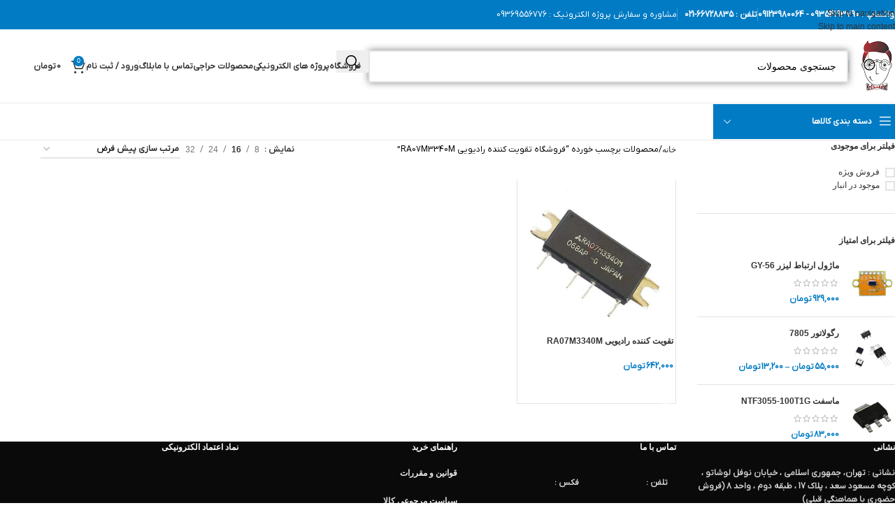

--- FILE ---
content_type: text/html; charset=UTF-8
request_url: https://mrelectrobot.com/product-tag/%D9%81%D8%B1%D9%88%D8%B4%DA%AF%D8%A7%D9%87-%D8%AA%D9%82%D9%88%DB%8C%D8%AA-%DA%A9%D9%86%D9%86%D8%AF%D9%87-%D8%B1%D8%A7%D8%AF%DB%8C%D9%88%DB%8C%DB%8C-ra07m3340m/
body_size: 307497
content:
<!DOCTYPE html>
<html dir="rtl" lang="fa-IR">
<head>
	<meta charset="UTF-8">
	<link rel="profile" href="https://gmpg.org/xfn/11">
	<link rel="pingback" href="https://mrelectrobot.com/xmlrpc.php">

	<meta name='robots' content='index, follow, max-image-preview:large, max-snippet:-1, max-video-preview:-1' />
	<style>img:is([sizes="auto" i], [sizes^="auto," i]) { contain-intrinsic-size: 3000px 1500px }</style>
	
	<!-- This site is optimized with the Yoast SEO Premium plugin v26.3 (Yoast SEO v26.3) - https://yoast.com/wordpress/plugins/seo/ -->
	<title>بایگانی‌های فروشگاه تقویت کننده رادیویی RA07M3340M - Electrobot</title>
	<link rel="canonical" href="https://mrelectrobot.com/product-tag/فروشگاه-تقویت-کننده-رادیویی-ra07m3340m/" />
	<meta property="og:locale" content="fa_IR" />
	<meta property="og:type" content="article" />
	<meta property="og:title" content="بایگانی‌ها فروشگاه تقویت کننده رادیویی RA07M3340M" />
	<meta property="og:url" content="https://mrelectrobot.com/product-tag/فروشگاه-تقویت-کننده-رادیویی-ra07m3340m/" />
	<meta property="og:site_name" content="Electrobot" />
	<meta name="twitter:card" content="summary_large_image" />
	<script type="application/ld+json" class="yoast-schema-graph">{"@context":"https://schema.org","@graph":[{"@type":"CollectionPage","@id":"https://mrelectrobot.com/product-tag/%d9%81%d8%b1%d9%88%d8%b4%da%af%d8%a7%d9%87-%d8%aa%d9%82%d9%88%db%8c%d8%aa-%da%a9%d9%86%d9%86%d8%af%d9%87-%d8%b1%d8%a7%d8%af%db%8c%d9%88%db%8c%db%8c-ra07m3340m/","url":"https://mrelectrobot.com/product-tag/%d9%81%d8%b1%d9%88%d8%b4%da%af%d8%a7%d9%87-%d8%aa%d9%82%d9%88%db%8c%d8%aa-%da%a9%d9%86%d9%86%d8%af%d9%87-%d8%b1%d8%a7%d8%af%db%8c%d9%88%db%8c%db%8c-ra07m3340m/","name":"بایگانی‌های فروشگاه تقویت کننده رادیویی RA07M3340M - Electrobot","isPartOf":{"@id":"https://mrelectrobot.com/#website"},"primaryImageOfPage":{"@id":"https://mrelectrobot.com/product-tag/%d9%81%d8%b1%d9%88%d8%b4%da%af%d8%a7%d9%87-%d8%aa%d9%82%d9%88%db%8c%d8%aa-%da%a9%d9%86%d9%86%d8%af%d9%87-%d8%b1%d8%a7%d8%af%db%8c%d9%88%db%8c%db%8c-ra07m3340m/#primaryimage"},"image":{"@id":"https://mrelectrobot.com/product-tag/%d9%81%d8%b1%d9%88%d8%b4%da%af%d8%a7%d9%87-%d8%aa%d9%82%d9%88%db%8c%d8%aa-%da%a9%d9%86%d9%86%d8%af%d9%87-%d8%b1%d8%a7%d8%af%db%8c%d9%88%db%8c%db%8c-ra07m3340m/#primaryimage"},"thumbnailUrl":"https://mrelectrobot.com/wp-content/uploads/2020/06/RA07M3340M.jpg","breadcrumb":{"@id":"https://mrelectrobot.com/product-tag/%d9%81%d8%b1%d9%88%d8%b4%da%af%d8%a7%d9%87-%d8%aa%d9%82%d9%88%db%8c%d8%aa-%da%a9%d9%86%d9%86%d8%af%d9%87-%d8%b1%d8%a7%d8%af%db%8c%d9%88%db%8c%db%8c-ra07m3340m/#breadcrumb"},"inLanguage":"fa-IR"},{"@type":"ImageObject","inLanguage":"fa-IR","@id":"https://mrelectrobot.com/product-tag/%d9%81%d8%b1%d9%88%d8%b4%da%af%d8%a7%d9%87-%d8%aa%d9%82%d9%88%db%8c%d8%aa-%da%a9%d9%86%d9%86%d8%af%d9%87-%d8%b1%d8%a7%d8%af%db%8c%d9%88%db%8c%db%8c-ra07m3340m/#primaryimage","url":"https://mrelectrobot.com/wp-content/uploads/2020/06/RA07M3340M.jpg","contentUrl":"https://mrelectrobot.com/wp-content/uploads/2020/06/RA07M3340M.jpg","width":500,"height":500},{"@type":"BreadcrumbList","@id":"https://mrelectrobot.com/product-tag/%d9%81%d8%b1%d9%88%d8%b4%da%af%d8%a7%d9%87-%d8%aa%d9%82%d9%88%db%8c%d8%aa-%da%a9%d9%86%d9%86%d8%af%d9%87-%d8%b1%d8%a7%d8%af%db%8c%d9%88%db%8c%db%8c-ra07m3340m/#breadcrumb","itemListElement":[{"@type":"ListItem","position":1,"name":"خانه","item":"https://mrelectrobot.com/"},{"@type":"ListItem","position":2,"name":"فروشگاه تقویت کننده رادیویی RA07M3340M"}]},{"@type":"WebSite","@id":"https://mrelectrobot.com/#website","url":"https://mrelectrobot.com/","name":"MrElectrobot","description":"تهيه و توزيع قطعات الکترونیک ، رباتیک و مخابرات","publisher":{"@id":"https://mrelectrobot.com/#organization"},"alternateName":"MEB","potentialAction":[{"@type":"SearchAction","target":{"@type":"EntryPoint","urlTemplate":"https://mrelectrobot.com/?s={search_term_string}"},"query-input":{"@type":"PropertyValueSpecification","valueRequired":true,"valueName":"search_term_string"}}],"inLanguage":"fa-IR"},{"@type":"Organization","@id":"https://mrelectrobot.com/#organization","name":"Electrobot","alternateName":"MEB","url":"https://mrelectrobot.com/","logo":{"@type":"ImageObject","inLanguage":"fa-IR","@id":"https://mrelectrobot.com/#/schema/logo/image/","url":"https://mrelectrobot.com/wp-content/uploads/2020/04/pictest-e1602405140334.jpg","contentUrl":"https://mrelectrobot.com/wp-content/uploads/2020/04/pictest-e1602405140334.jpg","width":292,"height":412,"caption":"Electrobot"},"image":{"@id":"https://mrelectrobot.com/#/schema/logo/image/"}}]}</script>
	<!-- / Yoast SEO Premium plugin. -->



<style id="woo-sctr-frontend-countdown-style" type="text/css">.woo-sctr-shortcode-wrap-wrap.woo-sctr-shortcode-wrap-wrap-salescountdowntimer{display:block;text-align:center;}.woo-sctr-shortcode-wrap-wrap.woo-sctr-shortcode-wrap-wrap-salescountdowntimer .woo-sctr-shortcode-countdown-1{color:#000000;padding:2px;}.woo-sctr-shortcode-wrap-wrap.woo-sctr-shortcode-wrap-wrap-salescountdowntimer .woo-sctr-shortcode-countdown-1 .woo-sctr-shortcode-countdown-value,.woo-sctr-shortcode-wrap-wrap.woo-sctr-shortcode-wrap-wrap-salescountdowntimer .woo-sctr-shortcode-countdown-1 .woo-sctr-shortcode-countdown-value-container{color:#ffb600;font-size:28px;}.woo-sctr-shortcode-wrap-wrap.woo-sctr-shortcode-wrap-wrap-salescountdowntimer .woo-sctr-shortcode-countdown-1 .woo-sctr-shortcode-countdown-text{font-size:12px;}</style><style id='safe-svg-svg-icon-style-inline-css' type='text/css'>
.safe-svg-cover{text-align:center}.safe-svg-cover .safe-svg-inside{display:inline-block;max-width:100%}.safe-svg-cover svg{fill:currentColor;height:100%;max-height:100%;max-width:100%;width:100%}

</style>
<link data-minify="1" rel='stylesheet' id='nta-css-popup-rtl-css' href='https://mrelectrobot.com/wp-content/cache/min/1/wp-content/plugins/whatsapp-for-wordpress/assets/dist/css/style-rtl.css?ver=1763456844' type='text/css' media='all' />
<link data-minify="1" rel='stylesheet' id='digits-login-style-css' href='https://mrelectrobot.com/wp-content/cache/min/1/wp-content/plugins/digits/assets/css/login.css?ver=1763456844' type='text/css' media='all' />
<link data-minify="1" rel='stylesheet' id='digits-style-css' href='https://mrelectrobot.com/wp-content/cache/min/1/wp-content/plugins/digits/assets/css/main.css?ver=1763456844' type='text/css' media='all' />
<style id='digits-style-inline-css' type='text/css'>

                #woocommerce-order-data .address p:nth-child(3) a,.woocommerce-customer-details--phone{
                    text-align:right;
                    }
</style>
<link data-minify="1" rel='stylesheet' id='digits-login-style-rtl-css' href='https://mrelectrobot.com/wp-content/cache/min/1/wp-content/plugins/digits/assets/css/login-rtl.css?ver=1763456844' type='text/css' media='all' />
<link data-minify="1" rel='stylesheet' id='local-iran-fonts-css' href='https://mrelectrobot.com/wp-content/cache/min/1/wp-content/plugins/revslider/revslider-fonts/fonts.css?ver=1763456844' type='text/css' media='all' />
<link data-minify="1" rel='stylesheet' id='woo-pfinder-style-css' href='https://mrelectrobot.com/wp-content/cache/min/1/wp-content/plugins/woo-price-finder/assets/css/pfinder1.css?ver=1763456844' type='text/css' media='all' />
<style id='woocommerce-inline-inline-css' type='text/css'>
.woocommerce form .form-row .required { visibility: visible; }
</style>
<link data-minify="1" rel='stylesheet' id='mega-theme-icon-css' href='https://mrelectrobot.com/wp-content/cache/min/1/wp-content/plugins/elementor-pro/megatheme/includes/icon/style.css?ver=1763456844' type='text/css' media='all' />
<link rel='stylesheet' id='pDate-style-css' href='https://mrelectrobot.com/wp-content/plugins/elementor-pro/megatheme/includes/assets/css/persian-datepicker.min.css?ver=6.8.3' type='text/css' media='all' />
<link rel='stylesheet' id='ywdpd_owl-css' href='https://mrelectrobot.com/wp-content/cache/background-css/1/mrelectrobot.com/wp-content/plugins/yith-woocommerce-dynamic-pricing-and-discounts-premium/assets/css/owl/owl.carousel.min.css?ver=4.24.0&wpr_t=1763885506' type='text/css' media='all' />
<link data-minify="1" rel='stylesheet' id='yith_ywdpd_frontend-css' href='https://mrelectrobot.com/wp-content/cache/background-css/1/mrelectrobot.com/wp-content/cache/min/1/wp-content/plugins/yith-woocommerce-dynamic-pricing-and-discounts-premium/assets/css/frontend.css?ver=1763456844&wpr_t=1763885506' type='text/css' media='all' />
<link data-minify="1" rel='stylesheet' id='elementor-icons-css' href='https://mrelectrobot.com/wp-content/cache/min/1/wp-content/plugins/elementor/assets/lib/eicons/css/elementor-icons.min.css?ver=1763456844' type='text/css' media='all' />
<link rel='stylesheet' id='elementor-frontend-css' href='https://mrelectrobot.com/wp-content/plugins/elementor/assets/css/frontend-rtl.min.css?ver=3.33.1' type='text/css' media='all' />
<link data-minify="1" rel='stylesheet' id='elementor-post-10051-css' href='https://mrelectrobot.com/wp-content/cache/min/1/wp-content/uploads/elementor/css/post-10051.css?ver=1763456844' type='text/css' media='all' />
<link data-minify="1" rel='stylesheet' id='megatheme-font-css' href='https://mrelectrobot.com/wp-content/cache/min/1/wp-content/plugins/elementor-pro/megatheme/includes/fonts.css?ver=1763456844' type='text/css' media='all' />
<link data-minify="1" rel='stylesheet' id='custom-elementor-editor-font-css' href='https://mrelectrobot.com/wp-content/cache/min/1/wp-content/plugins/elementor-pro/megatheme/includes/fonts/iranyekanx/fontface.css?ver=1763456844' type='text/css' media='all' />
<link data-minify="1" rel='stylesheet' id='font-awesome-5-all-css' href='https://mrelectrobot.com/wp-content/cache/min/1/wp-content/plugins/elementor/assets/lib/font-awesome/css/all.min.css?ver=1763456844' type='text/css' media='all' />
<link rel='stylesheet' id='font-awesome-4-shim-css' href='https://mrelectrobot.com/wp-content/plugins/elementor/assets/lib/font-awesome/css/v4-shims.min.css?ver=3.33.1' type='text/css' media='all' />
<link rel='stylesheet' id='wd-style-base-css' href='https://mrelectrobot.com/wp-content/cache/background-css/1/mrelectrobot.com/wp-content/themes/woodmart/css/parts/base-rtl.min.css?ver=8.3.4&wpr_t=1763885506' type='text/css' media='all' />
<link rel='stylesheet' id='wd-helpers-wpb-elem-css' href='https://mrelectrobot.com/wp-content/themes/woodmart/css/parts/helpers-wpb-elem.min.css?ver=8.3.4' type='text/css' media='all' />
<link rel='stylesheet' id='wd-lazy-loading-css' href='https://mrelectrobot.com/wp-content/themes/woodmart/css/parts/opt-lazy-load.min.css?ver=8.3.4' type='text/css' media='all' />
<link rel='stylesheet' id='wd-revolution-slider-css' href='https://mrelectrobot.com/wp-content/themes/woodmart/css/parts/int-rev-slider.min.css?ver=8.3.4' type='text/css' media='all' />
<link rel='stylesheet' id='wd-elementor-base-css' href='https://mrelectrobot.com/wp-content/themes/woodmart/css/parts/int-elem-base-rtl.min.css?ver=8.3.4' type='text/css' media='all' />
<link rel='stylesheet' id='wd-elementor-pro-base-css' href='https://mrelectrobot.com/wp-content/themes/woodmart/css/parts/int-elementor-pro-rtl.min.css?ver=8.3.4' type='text/css' media='all' />
<link rel='stylesheet' id='wd-woocommerce-base-css' href='https://mrelectrobot.com/wp-content/themes/woodmart/css/parts/woocommerce-base-rtl.min.css?ver=8.3.4' type='text/css' media='all' />
<link rel='stylesheet' id='wd-mod-star-rating-css' href='https://mrelectrobot.com/wp-content/themes/woodmart/css/parts/mod-star-rating.min.css?ver=8.3.4' type='text/css' media='all' />
<link rel='stylesheet' id='wd-woocommerce-block-notices-css' href='https://mrelectrobot.com/wp-content/themes/woodmart/css/parts/woo-mod-block-notices-rtl.min.css?ver=8.3.4' type='text/css' media='all' />
<link rel='stylesheet' id='wd-widget-active-filters-css' href='https://mrelectrobot.com/wp-content/themes/woodmart/css/parts/woo-widget-active-filters.min.css?ver=8.3.4' type='text/css' media='all' />
<link rel='stylesheet' id='wd-woo-shop-predefined-css' href='https://mrelectrobot.com/wp-content/themes/woodmart/css/parts/woo-shop-predefined.min.css?ver=8.3.4' type='text/css' media='all' />
<link rel='stylesheet' id='wd-shop-title-categories-css' href='https://mrelectrobot.com/wp-content/themes/woodmart/css/parts/woo-categories-loop-nav.min.css?ver=8.3.4' type='text/css' media='all' />
<link rel='stylesheet' id='wd-woo-categories-loop-nav-mobile-accordion-css' href='https://mrelectrobot.com/wp-content/themes/woodmart/css/parts/woo-categories-loop-nav-mobile-accordion.min.css?ver=8.3.4' type='text/css' media='all' />
<link rel='stylesheet' id='wd-woo-shop-el-products-per-page-css' href='https://mrelectrobot.com/wp-content/themes/woodmart/css/parts/woo-shop-el-products-per-page.min.css?ver=8.3.4' type='text/css' media='all' />
<link rel='stylesheet' id='wd-woo-shop-page-title-css' href='https://mrelectrobot.com/wp-content/themes/woodmart/css/parts/woo-shop-page-title-rtl.min.css?ver=8.3.4' type='text/css' media='all' />
<link rel='stylesheet' id='wd-woo-mod-shop-loop-head-css' href='https://mrelectrobot.com/wp-content/themes/woodmart/css/parts/woo-mod-shop-loop-head-rtl.min.css?ver=8.3.4' type='text/css' media='all' />
<link rel='stylesheet' id='wd-woo-shop-el-order-by-css' href='https://mrelectrobot.com/wp-content/themes/woodmart/css/parts/woo-shop-el-order-by-rtl.min.css?ver=8.3.4' type='text/css' media='all' />
<link rel='stylesheet' id='wd-woo-shop-opt-without-title-css' href='https://mrelectrobot.com/wp-content/themes/woodmart/css/parts/woo-shop-opt-without-title.min.css?ver=8.3.4' type='text/css' media='all' />
<link rel='stylesheet' id='wd-header-base-css' href='https://mrelectrobot.com/wp-content/themes/woodmart/css/parts/header-base-rtl.min.css?ver=8.3.4' type='text/css' media='all' />
<link rel='stylesheet' id='wd-mod-tools-css' href='https://mrelectrobot.com/wp-content/themes/woodmart/css/parts/mod-tools.min.css?ver=8.3.4' type='text/css' media='all' />
<link rel='stylesheet' id='wd-header-elements-base-css' href='https://mrelectrobot.com/wp-content/themes/woodmart/css/parts/header-el-base-rtl.min.css?ver=8.3.4' type='text/css' media='all' />
<link rel='stylesheet' id='wd-header-search-css' href='https://mrelectrobot.com/wp-content/themes/woodmart/css/parts/header-el-search-rtl.min.css?ver=8.3.4' type='text/css' media='all' />
<link rel='stylesheet' id='wd-header-search-form-css' href='https://mrelectrobot.com/wp-content/themes/woodmart/css/parts/header-el-search-form-rtl.min.css?ver=8.3.4' type='text/css' media='all' />
<link rel='stylesheet' id='wd-wd-search-form-css' href='https://mrelectrobot.com/wp-content/themes/woodmart/css/parts/wd-search-form.min.css?ver=8.3.4' type='text/css' media='all' />
<link rel='stylesheet' id='wd-wd-search-results-css' href='https://mrelectrobot.com/wp-content/themes/woodmart/css/parts/wd-search-results.min.css?ver=8.3.4' type='text/css' media='all' />
<link rel='stylesheet' id='wd-wd-search-dropdown-css' href='https://mrelectrobot.com/wp-content/themes/woodmart/css/parts/wd-search-dropdown-rtl.min.css?ver=8.3.4' type='text/css' media='all' />
<link rel='stylesheet' id='wd-woo-mod-login-form-css' href='https://mrelectrobot.com/wp-content/themes/woodmart/css/parts/woo-mod-login-form.min.css?ver=8.3.4' type='text/css' media='all' />
<link rel='stylesheet' id='wd-header-my-account-css' href='https://mrelectrobot.com/wp-content/themes/woodmart/css/parts/header-el-my-account-rtl.min.css?ver=8.3.4' type='text/css' media='all' />
<link rel='stylesheet' id='wd-header-cart-side-css' href='https://mrelectrobot.com/wp-content/themes/woodmart/css/parts/header-el-cart-side.min.css?ver=8.3.4' type='text/css' media='all' />
<link rel='stylesheet' id='wd-woo-mod-quantity-css' href='https://mrelectrobot.com/wp-content/themes/woodmart/css/parts/woo-mod-quantity.min.css?ver=8.3.4' type='text/css' media='all' />
<link rel='stylesheet' id='wd-header-cart-css' href='https://mrelectrobot.com/wp-content/themes/woodmart/css/parts/header-el-cart-rtl.min.css?ver=8.3.4' type='text/css' media='all' />
<link rel='stylesheet' id='wd-widget-shopping-cart-css' href='https://mrelectrobot.com/wp-content/themes/woodmart/css/parts/woo-widget-shopping-cart.min.css?ver=8.3.4' type='text/css' media='all' />
<link rel='stylesheet' id='wd-widget-product-list-css' href='https://mrelectrobot.com/wp-content/themes/woodmart/css/parts/woo-widget-product-list.min.css?ver=8.3.4' type='text/css' media='all' />
<link rel='stylesheet' id='wd-mod-tools-design-8-css' href='https://mrelectrobot.com/wp-content/themes/woodmart/css/parts/mod-tools-design-8.min.css?ver=8.3.4' type='text/css' media='all' />
<link rel='stylesheet' id='wd-header-mobile-nav-dropdown-css' href='https://mrelectrobot.com/wp-content/themes/woodmart/css/parts/header-el-mobile-nav-dropdown.min.css?ver=8.3.4' type='text/css' media='all' />
<link rel='stylesheet' id='wd-header-categories-nav-css' href='https://mrelectrobot.com/wp-content/themes/woodmart/css/parts/header-el-category-nav.min.css?ver=8.3.4' type='text/css' media='all' />
<link rel='stylesheet' id='wd-mod-nav-vertical-css' href='https://mrelectrobot.com/wp-content/themes/woodmart/css/parts/mod-nav-vertical-rtl.min.css?ver=8.3.4' type='text/css' media='all' />
<link rel='stylesheet' id='wd-mod-nav-vertical-design-default-css' href='https://mrelectrobot.com/wp-content/themes/woodmart/css/parts/mod-nav-vertical-design-default.min.css?ver=8.3.4' type='text/css' media='all' />
<link rel='stylesheet' id='wd-off-canvas-sidebar-css' href='https://mrelectrobot.com/wp-content/themes/woodmart/css/parts/opt-off-canvas-sidebar.min.css?ver=8.3.4' type='text/css' media='all' />
<link rel='stylesheet' id='wd-widget-slider-price-filter-css' href='https://mrelectrobot.com/wp-content/themes/woodmart/css/parts/woo-widget-slider-price-filter.min.css?ver=8.3.4' type='text/css' media='all' />
<link rel='stylesheet' id='wd-widget-wd-layered-nav-css' href='https://mrelectrobot.com/wp-content/themes/woodmart/css/parts/woo-widget-wd-layered-nav.min.css?ver=8.3.4' type='text/css' media='all' />
<link rel='stylesheet' id='wd-woo-mod-swatches-base-css' href='https://mrelectrobot.com/wp-content/themes/woodmart/css/parts/woo-mod-swatches-base.min.css?ver=8.3.4' type='text/css' media='all' />
<link rel='stylesheet' id='wd-woo-mod-swatches-filter-css' href='https://mrelectrobot.com/wp-content/themes/woodmart/css/parts/woo-mod-swatches-filter.min.css?ver=8.3.4' type='text/css' media='all' />
<link rel='stylesheet' id='wd-widget-layered-nav-stock-status-css' href='https://mrelectrobot.com/wp-content/themes/woodmart/css/parts/woo-widget-layered-nav-stock-status.min.css?ver=8.3.4' type='text/css' media='all' />
<link rel='stylesheet' id='wd-woo-mod-widget-checkboxes-css' href='https://mrelectrobot.com/wp-content/themes/woodmart/css/parts/woo-mod-widget-checkboxes.min.css?ver=8.3.4' type='text/css' media='all' />
<link rel='stylesheet' id='wd-shop-filter-area-css' href='https://mrelectrobot.com/wp-content/themes/woodmart/css/parts/woo-shop-el-filters-area.min.css?ver=8.3.4' type='text/css' media='all' />
<link rel='stylesheet' id='wd-bordered-product-css' href='https://mrelectrobot.com/wp-content/themes/woodmart/css/parts/woo-opt-bordered-product-rtl.min.css?ver=8.3.4' type='text/css' media='all' />
<link rel='stylesheet' id='wd-woo-opt-title-limit-css' href='https://mrelectrobot.com/wp-content/themes/woodmart/css/parts/woo-opt-title-limit.min.css?ver=8.3.4' type='text/css' media='all' />
<link rel='stylesheet' id='wd-product-loop-css' href='https://mrelectrobot.com/wp-content/themes/woodmart/css/parts/woo-product-loop-rtl.min.css?ver=8.3.4' type='text/css' media='all' />
<link rel='stylesheet' id='wd-product-loop-fw-button-css' href='https://mrelectrobot.com/wp-content/themes/woodmart/css/parts/woo-prod-loop-fw-button.min.css?ver=8.3.4' type='text/css' media='all' />
<link rel='stylesheet' id='wd-woo-mod-add-btn-replace-css' href='https://mrelectrobot.com/wp-content/themes/woodmart/css/parts/woo-mod-add-btn-replace.min.css?ver=8.3.4' type='text/css' media='all' />
<link rel='stylesheet' id='wd-mod-more-description-css' href='https://mrelectrobot.com/wp-content/themes/woodmart/css/parts/mod-more-description.min.css?ver=8.3.4' type='text/css' media='all' />
<link rel='stylesheet' id='wd-categories-loop-default-css' href='https://mrelectrobot.com/wp-content/themes/woodmart/css/parts/woo-categories-loop-default-old.min.css?ver=8.3.4' type='text/css' media='all' />
<link rel='stylesheet' id='wd-woo-categories-loop-css' href='https://mrelectrobot.com/wp-content/themes/woodmart/css/parts/woo-categories-loop.min.css?ver=8.3.4' type='text/css' media='all' />
<link rel='stylesheet' id='wd-categories-loop-css' href='https://mrelectrobot.com/wp-content/themes/woodmart/css/parts/woo-categories-loop-old.min.css?ver=8.3.4' type='text/css' media='all' />
<link rel='stylesheet' id='wd-sticky-loader-css' href='https://mrelectrobot.com/wp-content/themes/woodmart/css/parts/mod-sticky-loader.min.css?ver=8.3.4' type='text/css' media='all' />
<link rel='stylesheet' id='wd-mfp-popup-css' href='https://mrelectrobot.com/wp-content/themes/woodmart/css/parts/lib-magnific-popup-rtl.min.css?ver=8.3.4' type='text/css' media='all' />
<link rel='stylesheet' id='wd-mod-animations-transform-css' href='https://mrelectrobot.com/wp-content/themes/woodmart/css/parts/mod-animations-transform.min.css?ver=8.3.4' type='text/css' media='all' />
<link rel='stylesheet' id='wd-mod-transform-css' href='https://mrelectrobot.com/wp-content/themes/woodmart/css/parts/mod-transform.min.css?ver=8.3.4' type='text/css' media='all' />
<link rel='stylesheet' id='wd-widget-collapse-css' href='https://mrelectrobot.com/wp-content/themes/woodmart/css/parts/opt-widget-collapse.min.css?ver=8.3.4' type='text/css' media='all' />
<link rel='stylesheet' id='wd-footer-base-css' href='https://mrelectrobot.com/wp-content/themes/woodmart/css/parts/footer-base.min.css?ver=8.3.4' type='text/css' media='all' />
<link rel='stylesheet' id='wd-scroll-top-css' href='https://mrelectrobot.com/wp-content/themes/woodmart/css/parts/opt-scrolltotop-rtl.min.css?ver=8.3.4' type='text/css' media='all' />
<link rel='stylesheet' id='wd-header-search-fullscreen-css' href='https://mrelectrobot.com/wp-content/themes/woodmart/css/parts/header-el-search-fullscreen-general.min.css?ver=8.3.4' type='text/css' media='all' />
<link rel='stylesheet' id='wd-header-search-fullscreen-2-css' href='https://mrelectrobot.com/wp-content/themes/woodmart/css/parts/header-el-search-fullscreen-2.min.css?ver=8.3.4' type='text/css' media='all' />
<link rel='stylesheet' id='wd-bottom-toolbar-css' href='https://mrelectrobot.com/wp-content/themes/woodmart/css/parts/opt-bottom-toolbar-rtl.min.css?ver=8.3.4' type='text/css' media='all' />
<link rel='stylesheet' id='wd-shop-off-canvas-sidebar-css' href='https://mrelectrobot.com/wp-content/themes/woodmart/css/parts/opt-shop-off-canvas-sidebar.min.css?ver=8.3.4' type='text/css' media='all' />
<link rel='stylesheet' id='wd-mod-sticky-sidebar-opener-css' href='https://mrelectrobot.com/wp-content/themes/woodmart/css/parts/mod-sticky-sidebar-opener.min.css?ver=8.3.4' type='text/css' media='all' />
<script type="text/template" id="tmpl-variation-template">
	<div class="woocommerce-variation-description">{{{ data.variation.variation_description }}}</div>
	<div class="woocommerce-variation-price">{{{ data.variation.price_html }}}</div>
	<div class="woocommerce-variation-availability">{{{ data.variation.availability_html }}}</div>
</script>
<script type="text/template" id="tmpl-unavailable-variation-template">
	<p role="alert">با عرض پوزش، این محصول در دسترس نیست. خواهشمندیمً ترکیب دیگری را انتخاب کنید.</p>
</script>
<script type="text/javascript" src="https://mrelectrobot.com/wp-includes/js/jquery/jquery.min.js?ver=3.7.1" id="jquery-core-js"></script>
<script type="text/javascript" src="https://mrelectrobot.com/wp-includes/js/underscore.min.js?ver=1.13.7" id="underscore-js" data-rocket-defer defer></script>
<script type="text/javascript" id="wp-util-js-extra">
/* <![CDATA[ */
var _wpUtilSettings = {"ajax":{"url":"\/wp-admin\/admin-ajax.php"}};
/* ]]> */
</script>
<script type="text/javascript" src="https://mrelectrobot.com/wp-includes/js/wp-util.min.js?ver=6.8.3" id="wp-util-js" data-rocket-defer defer></script>
<script type="text/javascript" src="https://mrelectrobot.com/wp-content/plugins/woocommerce/assets/js/jquery-blockui/jquery.blockUI.min.js?ver=2.7.0-wc.10.3.5" id="wc-jquery-blockui-js" data-wp-strategy="defer" data-rocket-defer defer></script>
<script type="text/javascript" id="mns-navasan-persist-js-extra">
/* <![CDATA[ */
var mnsNavasanPersists = {"nonce":"166d502a38","ajaxUrl":"https:\/\/mrelectrobot.com\/wp-admin\/admin-ajax.php","restBase":"https:\/\/mrelectrobot.com\/wp-json\/","restNonce":"92d7a18544"};
/* ]]> */
</script>
<script type="text/javascript" src="https://mrelectrobot.com/wp-content/plugins/mns-woocommerce-rate-based-products/assets/js/persist.min.js?ver=7.12.7" id="mns-navasan-persist-js" data-rocket-defer defer></script>
<script type="text/javascript" id="wc-add-to-cart-js-extra">
/* <![CDATA[ */
var wc_add_to_cart_params = {"ajax_url":"\/wp-admin\/admin-ajax.php","wc_ajax_url":"\/?wc-ajax=%%endpoint%%","i18n_view_cart":"\u0645\u0634\u0627\u0647\u062f\u0647 \u0633\u0628\u062f \u062e\u0631\u06cc\u062f","cart_url":"https:\/\/mrelectrobot.com\/cart\/","is_cart":"","cart_redirect_after_add":"no"};
/* ]]> */
</script>
<script type="text/javascript" src="https://mrelectrobot.com/wp-content/plugins/woocommerce/assets/js/frontend/add-to-cart.min.js?ver=10.3.5" id="wc-add-to-cart-js" defer="defer" data-wp-strategy="defer"></script>
<script type="text/javascript" src="https://mrelectrobot.com/wp-content/plugins/woocommerce/assets/js/js-cookie/js.cookie.min.js?ver=2.1.4-wc.10.3.5" id="wc-js-cookie-js" defer="defer" data-wp-strategy="defer"></script>
<script type="text/javascript" id="woocommerce-js-extra">
/* <![CDATA[ */
var woocommerce_params = {"ajax_url":"\/wp-admin\/admin-ajax.php","wc_ajax_url":"\/?wc-ajax=%%endpoint%%","i18n_password_show":"\u0646\u0645\u0627\u06cc\u0634 \u0631\u0645\u0632\u0639\u0628\u0648\u0631","i18n_password_hide":"Hide password"};
/* ]]> */
</script>
<script type="text/javascript" src="https://mrelectrobot.com/wp-content/plugins/woocommerce/assets/js/frontend/woocommerce.min.js?ver=10.3.5" id="woocommerce-js" defer="defer" data-wp-strategy="defer"></script>
<script type="text/javascript" src="https://mrelectrobot.com/wp-content/themes/woodmart/js/libs/device.min.js?ver=8.3.4" id="wd-device-library-js" data-rocket-defer defer></script>
<script type="text/javascript" src="https://mrelectrobot.com/wp-content/themes/woodmart/js/scripts/global/scrollBar.min.js?ver=8.3.4" id="wd-scrollbar-js"></script>
<script type="text/javascript" src="https://mrelectrobot.com/wp-content/plugins/elementor/assets/lib/font-awesome/js/v4-shims.min.js?ver=3.33.1" id="font-awesome-4-shim-js" data-rocket-defer defer></script>
<link data-minify="1" rel="stylesheet" href="https://mrelectrobot.com/wp-content/cache/min/1/wp-content/themes/woodmart/rtl.css?ver=1763456844" type="text/css" media="screen" /><!-- Analytics by WP Statistics - https://wp-statistics.com -->
					<meta name="viewport" content="width=device-width, initial-scale=1.0, maximum-scale=1.0, user-scalable=no">
										<noscript><style>.woocommerce-product-gallery{ opacity: 1 !important; }</style></noscript>
	<style type="text/css">.recentcomments a{display:inline !important;padding:0 !important;margin:0 !important;}</style>			<style>
				.e-con.e-parent:nth-of-type(n+4):not(.e-lazyloaded):not(.e-no-lazyload),
				.e-con.e-parent:nth-of-type(n+4):not(.e-lazyloaded):not(.e-no-lazyload) * {
					background-image: none !important;
				}
				@media screen and (max-height: 1024px) {
					.e-con.e-parent:nth-of-type(n+3):not(.e-lazyloaded):not(.e-no-lazyload),
					.e-con.e-parent:nth-of-type(n+3):not(.e-lazyloaded):not(.e-no-lazyload) * {
						background-image: none !important;
					}
				}
				@media screen and (max-height: 640px) {
					.e-con.e-parent:nth-of-type(n+2):not(.e-lazyloaded):not(.e-no-lazyload),
					.e-con.e-parent:nth-of-type(n+2):not(.e-lazyloaded):not(.e-no-lazyload) * {
						background-image: none !important;
					}
				}
			</style>
			<meta name="generator" content="Powered by Slider Revolution 6.7.38 - responsive, Mobile-Friendly Slider Plugin for WordPress with comfortable drag and drop interface." />
        <style type="text/css">
            .digits_secure_modal_box, .digits_ui,
            .digits_secure_modal_box *, .digits_ui *,
            .digits_font, .dig_ma-box, .dig_ma-box input, .dig_ma-box input::placeholder, .dig_ma-box ::placeholder, .dig_ma-box label, .dig_ma-box button, .dig_ma-box select, .dig_ma-box * {
                font-family: 'Iransans-digits', sans-serif;
            }
        </style>
        <link rel="icon" href="https://mrelectrobot.com/wp-content/uploads/2023/01/cropped-logo-mrelectrobot-150x150.jpeg" sizes="32x32" />
<link rel="icon" href="https://mrelectrobot.com/wp-content/uploads/2023/01/cropped-logo-mrelectrobot-300x300.jpeg" sizes="192x192" />
<link rel="apple-touch-icon" href="https://mrelectrobot.com/wp-content/uploads/2023/01/cropped-logo-mrelectrobot-300x300.jpeg" />
<meta name="msapplication-TileImage" content="https://mrelectrobot.com/wp-content/uploads/2023/01/cropped-logo-mrelectrobot-300x300.jpeg" />
<script>function setREVStartSize(e){
			//window.requestAnimationFrame(function() {
				window.RSIW = window.RSIW===undefined ? window.innerWidth : window.RSIW;
				window.RSIH = window.RSIH===undefined ? window.innerHeight : window.RSIH;
				try {
					var pw = document.getElementById(e.c).parentNode.offsetWidth,
						newh;
					pw = pw===0 || isNaN(pw) || (e.l=="fullwidth" || e.layout=="fullwidth") ? window.RSIW : pw;
					e.tabw = e.tabw===undefined ? 0 : parseInt(e.tabw);
					e.thumbw = e.thumbw===undefined ? 0 : parseInt(e.thumbw);
					e.tabh = e.tabh===undefined ? 0 : parseInt(e.tabh);
					e.thumbh = e.thumbh===undefined ? 0 : parseInt(e.thumbh);
					e.tabhide = e.tabhide===undefined ? 0 : parseInt(e.tabhide);
					e.thumbhide = e.thumbhide===undefined ? 0 : parseInt(e.thumbhide);
					e.mh = e.mh===undefined || e.mh=="" || e.mh==="auto" ? 0 : parseInt(e.mh,0);
					if(e.layout==="fullscreen" || e.l==="fullscreen")
						newh = Math.max(e.mh,window.RSIH);
					else{
						e.gw = Array.isArray(e.gw) ? e.gw : [e.gw];
						for (var i in e.rl) if (e.gw[i]===undefined || e.gw[i]===0) e.gw[i] = e.gw[i-1];
						e.gh = e.el===undefined || e.el==="" || (Array.isArray(e.el) && e.el.length==0)? e.gh : e.el;
						e.gh = Array.isArray(e.gh) ? e.gh : [e.gh];
						for (var i in e.rl) if (e.gh[i]===undefined || e.gh[i]===0) e.gh[i] = e.gh[i-1];
											
						var nl = new Array(e.rl.length),
							ix = 0,
							sl;
						e.tabw = e.tabhide>=pw ? 0 : e.tabw;
						e.thumbw = e.thumbhide>=pw ? 0 : e.thumbw;
						e.tabh = e.tabhide>=pw ? 0 : e.tabh;
						e.thumbh = e.thumbhide>=pw ? 0 : e.thumbh;
						for (var i in e.rl) nl[i] = e.rl[i]<window.RSIW ? 0 : e.rl[i];
						sl = nl[0];
						for (var i in nl) if (sl>nl[i] && nl[i]>0) { sl = nl[i]; ix=i;}
						var m = pw>(e.gw[ix]+e.tabw+e.thumbw) ? 1 : (pw-(e.tabw+e.thumbw)) / (e.gw[ix]);
						newh =  (e.gh[ix] * m) + (e.tabh + e.thumbh);
					}
					var el = document.getElementById(e.c);
					if (el!==null && el) el.style.height = newh+"px";
					el = document.getElementById(e.c+"_wrapper");
					if (el!==null && el) {
						el.style.height = newh+"px";
						el.style.display = "block";
					}
				} catch(e){
					console.log("Failure at Presize of Slider:" + e)
				}
			//});
		  };</script>
<style>
		
		</style>			<style id="wd-style-header_516727-css" data-type="wd-style-header_516727">
				:root{
	--wd-top-bar-h: 42px;
	--wd-top-bar-sm-h: 38px;
	--wd-top-bar-sticky-h: .00001px;
	--wd-top-bar-brd-w: .00001px;

	--wd-header-general-h: 105px;
	--wd-header-general-sm-h: 60px;
	--wd-header-general-sticky-h: .00001px;
	--wd-header-general-brd-w: 1px;

	--wd-header-bottom-h: 52px;
	--wd-header-bottom-sm-h: 52px;
	--wd-header-bottom-sticky-h: .00001px;
	--wd-header-bottom-brd-w: 1px;

	--wd-header-clone-h: 80px;

	--wd-header-brd-w: calc(var(--wd-top-bar-brd-w) + var(--wd-header-general-brd-w) + var(--wd-header-bottom-brd-w));
	--wd-header-h: calc(var(--wd-top-bar-h) + var(--wd-header-general-h) + var(--wd-header-bottom-h) + var(--wd-header-brd-w));
	--wd-header-sticky-h: calc(var(--wd-top-bar-sticky-h) + var(--wd-header-general-sticky-h) + var(--wd-header-bottom-sticky-h) + var(--wd-header-clone-h) + var(--wd-header-brd-w));
	--wd-header-sm-h: calc(var(--wd-top-bar-sm-h) + var(--wd-header-general-sm-h) + var(--wd-header-bottom-sm-h) + var(--wd-header-brd-w));
}

.whb-top-bar .wd-dropdown {
	margin-top: 0px;
}

.whb-top-bar .wd-dropdown:after {
	height: 11px;
}




:root:has(.whb-general-header.whb-border-boxed) {
	--wd-header-general-brd-w: .00001px;
}

@media (max-width: 1024px) {
:root:has(.whb-general-header.whb-hidden-mobile) {
	--wd-header-general-brd-w: .00001px;
}
}

:root:has(.whb-header-bottom.whb-border-boxed) {
	--wd-header-bottom-brd-w: .00001px;
}

@media (max-width: 1024px) {
:root:has(.whb-header-bottom.whb-hidden-mobile) {
	--wd-header-bottom-brd-w: .00001px;
}
}

.whb-header-bottom .wd-dropdown {
	margin-top: 5px;
}

.whb-header-bottom .wd-dropdown:after {
	height: 16px;
}


.whb-clone.whb-sticked .wd-dropdown:not(.sub-sub-menu) {
	margin-top: 19px;
}

.whb-clone.whb-sticked .wd-dropdown:not(.sub-sub-menu):after {
	height: 30px;
}

		
.whb-top-bar {
	background-color: rgba(0, 123, 196, 1);
}

.whb-9x1ytaxq7aphtb3npidp {
	--wd-form-brd-radius: 0px;
}
.whb-9x1ytaxq7aphtb3npidp form.searchform {
	--wd-form-height: 46px;
}
.whb-general-header {
	border-color: rgba(232, 232, 232, 1);border-bottom-width: 1px;border-bottom-style: solid;
}

.whb-c26tm1fb19eqwekvkwtz form.searchform {
	--wd-form-height: 42px;
}
.whb-header-bottom {
	border-color: rgba(232, 232, 232, 1);border-bottom-width: 1px;border-bottom-style: solid;
}
			</style>
						<style id="wd-style-theme_settings_default-css" data-type="wd-style-theme_settings_default">
				@font-face {
	font-weight: normal;
	font-style: normal;
	font-family: "woodmart-font";
	src: url("//mrelectrobot.com/wp-content/themes/woodmart/fonts/woodmart-font-1-400.woff2?v=8.3.4") format("woff2");
}

:root {
	--wd-text-font: iranyekan;
	--wd-text-font-weight: 500;
	--wd-text-color: rgb(0,0,0);
	--wd-text-font-size: 12px;
	--wd-title-font: iranyekan;
	--wd-title-font-weight: 600;
	--wd-title-color: #242424;
	--wd-entities-title-font: iranyekan;
	--wd-entities-title-font-weight: 600;
	--wd-entities-title-color: #333333;
	--wd-entities-title-color-hover: rgb(51 51 51 / 65%);
	--wd-alternative-font: iranyekan;
	--wd-widget-title-font: iranyekan;
	--wd-widget-title-font-weight: 600;
	--wd-widget-title-transform: uppercase;
	--wd-widget-title-color: #333;
	--wd-widget-title-font-size: 12px;
	--wd-header-el-font: iranyekan;
	--wd-header-el-font-weight: 700;
	--wd-header-el-transform: uppercase;
	--wd-header-el-font-size: 12px;
	--wd-otl-style: dotted;
	--wd-otl-width: 2px;
	--wd-primary-color: rgb(0,123,196);
	--wd-alternative-color: #fbbc34;
	--btn-default-bgcolor: #f7f7f7;
	--btn-default-bgcolor-hover: #efefef;
	--btn-accented-bgcolor: rgba(188,0,198,0.59);
	--btn-accented-bgcolor-hover: rgba(170,0,168,0.82);
	--wd-form-brd-width: 2px;
	--notices-success-bg: #459647;
	--notices-success-color: #fff;
	--notices-warning-bg: #E0B252;
	--notices-warning-color: rgb(221,0,0);
	--wd-link-color: #333333;
	--wd-link-color-hover: rgb(35,30,191);
}
.wd-age-verify-wrap {
	--wd-popup-width: 500px;
}
.wd-popup.wd-promo-popup {
	background-color: #111111;
	background-image: none;
	background-repeat: no-repeat;
	background-size: cover;
	background-position: center center;
}
.wd-promo-popup-wrap {
	--wd-popup-width: 1000px;
}
:is(.woodmart-woocommerce-layered-nav, .wd-product-category-filter) .wd-scroll-content {
	max-height: 223px;
}
.wd-page-title .wd-page-title-bg img {
	object-fit: cover;
	object-position: center center;
}
.wd-footer {
	background-color: rgb(10,10,10);
	background-image: none;
}
.wd-nav-scroll {
	--wd-nscroll-height: 40px;
	--wd-nscroll-width: 70%;
}
.product-labels .product-label.featured {
	color: rgb(255,255,255);
}
.product-labels .product-label.out-of-stock {
	background-color: rgb(221,51,51);
	color: rgb(12,2,4);
}
.mfp-wrap.wd-popup-quick-view-wrap {
	--wd-popup-width: 920px;
}
:root{
--wd-container-w: 1222px;
--wd-form-brd-radius: 5px;
--btn-default-color: #333;
--btn-default-color-hover: #333;
--btn-accented-color: #fff;
--btn-accented-color-hover: #fff;
--btn-default-brd-radius: 0px;
--btn-default-box-shadow: none;
--btn-default-box-shadow-hover: none;
--btn-default-box-shadow-active: none;
--btn-default-bottom: 0px;
--btn-accented-bottom-active: -1px;
--btn-accented-brd-radius: 0px;
--btn-accented-box-shadow: inset 0 -2px 0 rgba(0, 0, 0, .15);
--btn-accented-box-shadow-hover: inset 0 -2px 0 rgba(0, 0, 0, .15);
--wd-brd-radius: 0px;
}

@media (min-width: 1222px) {
section.elementor-section.wd-section-stretch > .elementor-container {
margin-left: auto;
margin-right: auto;
}
}



			</style>
			<noscript><style id="rocket-lazyload-nojs-css">.rll-youtube-player, [data-lazy-src]{display:none !important;}</style></noscript><style id="wpr-lazyload-bg-container"></style><style id="wpr-lazyload-bg-exclusion"></style>
<noscript>
<style id="wpr-lazyload-bg-nostyle">.owl-carousel .owl-video-play-icon{--wpr-bg-4b10e21e-8512-4cb4-8625-6b9dd7705891: url('https://mrelectrobot.com/wp-content/plugins/yith-woocommerce-dynamic-pricing-and-discounts-premium/assets/css/owl/owl.video.play.png');}.ywdpd_popup .ywdpd_close{--wpr-bg-5fb2cd0c-91d7-442f-979b-f564e55364ab: url('https://mrelectrobot.com/wp-content/plugins/yith-woocommerce-dynamic-pricing-and-discounts-premium/assets/icons/clear-24px.svg');}.ywdpd_popup .ywdpd_popup_general_content .ywdpd_popup_content .ywdpd_popup_stage .ywdpd_popup_items .owl-nav .owl-prev span,.ywdpd_popup .ywdpd_popup_general_content .ywdpd_popup_content .ywdpd_popup_stage .ywdpd_popup_items .owl-nav .owl-next span{--wpr-bg-48a67b51-7d12-4e28-b7b9-efd7e7338ccb: url('https://mrelectrobot.com/wp-content/plugins/yith-woocommerce-dynamic-pricing-and-discounts-premium/assets/icons/arrow-slider.png');}.ywdpd_popup .ywdpd_popup_general_content .ywdpd_popup_content .ywdpd_step2 .ywdpd_back{--wpr-bg-b8720663-1809-4e41-b5da-c1386253bfd1: url('https://mrelectrobot.com/wp-content/plugins/yith-woocommerce-dynamic-pricing-and-discounts-premium/assets/icons/back.png');}input[type="date"]{--wpr-bg-ffff8062-42f1-48d9-9d72-10955125a3ab: url('https://mrelectrobot.com/wp-content/themes/woodmart/inc/admin/assets/images/calend-d.svg');}[class*="color-scheme-light"] input[type='date']{--wpr-bg-106c7ebf-626e-4bd2-a291-f00a2a2a2b56: url('https://mrelectrobot.com/wp-content/themes/woodmart/inc/admin/assets/images/calend-l.svg');}rs-dotted.twoxtwo{--wpr-bg-086945e2-3b89-4e29-b1ab-e62f9022f262: url('https://mrelectrobot.com/wp-content/plugins/revslider/sr6/assets/assets/gridtile.png');}rs-dotted.twoxtwowhite{--wpr-bg-c2031686-82d8-4a04-b4ac-584a3aa9bc89: url('https://mrelectrobot.com/wp-content/plugins/revslider/sr6/assets/assets/gridtile_white.png');}rs-dotted.threexthree{--wpr-bg-91d07e44-d018-49db-931c-bf7717d74e3e: url('https://mrelectrobot.com/wp-content/plugins/revslider/sr6/assets/assets/gridtile_3x3.png');}rs-dotted.threexthreewhite{--wpr-bg-9964a98a-9c6b-4b6b-a5da-71109f4077fa: url('https://mrelectrobot.com/wp-content/plugins/revslider/sr6/assets/assets/gridtile_3x3_white.png');}.rs-layer.slidelink a div{--wpr-bg-589c4532-bbd2-4eb3-ad03-f1b65f32b9c2: url('https://mrelectrobot.com/wp-content/plugins/revslider/sr6/assets/assets/coloredbg.png');}.rs-layer.slidelink a span{--wpr-bg-a569bca6-c9ff-4c6b-b9ad-8ff06bbbe3dd: url('https://mrelectrobot.com/wp-content/plugins/revslider/sr6/assets/assets/coloredbg.png');}rs-loader.spinner0{--wpr-bg-e0a292a7-b161-4269-aad0-6d5084ed342d: url('https://mrelectrobot.com/wp-content/plugins/revslider/sr6/assets/assets/loader.gif');}rs-loader.spinner5{--wpr-bg-e9d9660e-8c21-402d-9c0b-e6f489fadedf: url('https://mrelectrobot.com/wp-content/plugins/revslider/sr6/assets/assets/loader.gif');}.untdovr_flag_container_flag{--wpr-bg-b4adb2a4-5efc-4682-83d9-aaf1733837a7: url('https://mrelectrobot.com/wp-content/plugins/digits/assets/images/flags-sprite.png');}</style>
</noscript>
<script type="application/javascript">const rocket_pairs = [{"selector":".owl-carousel .owl-video-play-icon","style":".owl-carousel .owl-video-play-icon{--wpr-bg-4b10e21e-8512-4cb4-8625-6b9dd7705891: url('https:\/\/mrelectrobot.com\/wp-content\/plugins\/yith-woocommerce-dynamic-pricing-and-discounts-premium\/assets\/css\/owl\/owl.video.play.png');}","hash":"4b10e21e-8512-4cb4-8625-6b9dd7705891","url":"https:\/\/mrelectrobot.com\/wp-content\/plugins\/yith-woocommerce-dynamic-pricing-and-discounts-premium\/assets\/css\/owl\/owl.video.play.png"},{"selector":".ywdpd_popup .ywdpd_close","style":".ywdpd_popup .ywdpd_close{--wpr-bg-5fb2cd0c-91d7-442f-979b-f564e55364ab: url('https:\/\/mrelectrobot.com\/wp-content\/plugins\/yith-woocommerce-dynamic-pricing-and-discounts-premium\/assets\/icons\/clear-24px.svg');}","hash":"5fb2cd0c-91d7-442f-979b-f564e55364ab","url":"https:\/\/mrelectrobot.com\/wp-content\/plugins\/yith-woocommerce-dynamic-pricing-and-discounts-premium\/assets\/icons\/clear-24px.svg"},{"selector":".ywdpd_popup .ywdpd_popup_general_content .ywdpd_popup_content .ywdpd_popup_stage .ywdpd_popup_items .owl-nav .owl-prev span,.ywdpd_popup .ywdpd_popup_general_content .ywdpd_popup_content .ywdpd_popup_stage .ywdpd_popup_items .owl-nav .owl-next span","style":".ywdpd_popup .ywdpd_popup_general_content .ywdpd_popup_content .ywdpd_popup_stage .ywdpd_popup_items .owl-nav .owl-prev span,.ywdpd_popup .ywdpd_popup_general_content .ywdpd_popup_content .ywdpd_popup_stage .ywdpd_popup_items .owl-nav .owl-next span{--wpr-bg-48a67b51-7d12-4e28-b7b9-efd7e7338ccb: url('https:\/\/mrelectrobot.com\/wp-content\/plugins\/yith-woocommerce-dynamic-pricing-and-discounts-premium\/assets\/icons\/arrow-slider.png');}","hash":"48a67b51-7d12-4e28-b7b9-efd7e7338ccb","url":"https:\/\/mrelectrobot.com\/wp-content\/plugins\/yith-woocommerce-dynamic-pricing-and-discounts-premium\/assets\/icons\/arrow-slider.png"},{"selector":".ywdpd_popup .ywdpd_popup_general_content .ywdpd_popup_content .ywdpd_step2 .ywdpd_back","style":".ywdpd_popup .ywdpd_popup_general_content .ywdpd_popup_content .ywdpd_step2 .ywdpd_back{--wpr-bg-b8720663-1809-4e41-b5da-c1386253bfd1: url('https:\/\/mrelectrobot.com\/wp-content\/plugins\/yith-woocommerce-dynamic-pricing-and-discounts-premium\/assets\/icons\/back.png');}","hash":"b8720663-1809-4e41-b5da-c1386253bfd1","url":"https:\/\/mrelectrobot.com\/wp-content\/plugins\/yith-woocommerce-dynamic-pricing-and-discounts-premium\/assets\/icons\/back.png"},{"selector":"input[type=\"date\"]","style":"input[type=\"date\"]{--wpr-bg-ffff8062-42f1-48d9-9d72-10955125a3ab: url('https:\/\/mrelectrobot.com\/wp-content\/themes\/woodmart\/inc\/admin\/assets\/images\/calend-d.svg');}","hash":"ffff8062-42f1-48d9-9d72-10955125a3ab","url":"https:\/\/mrelectrobot.com\/wp-content\/themes\/woodmart\/inc\/admin\/assets\/images\/calend-d.svg"},{"selector":"[class*=\"color-scheme-light\"] input[type='date']","style":"[class*=\"color-scheme-light\"] input[type='date']{--wpr-bg-106c7ebf-626e-4bd2-a291-f00a2a2a2b56: url('https:\/\/mrelectrobot.com\/wp-content\/themes\/woodmart\/inc\/admin\/assets\/images\/calend-l.svg');}","hash":"106c7ebf-626e-4bd2-a291-f00a2a2a2b56","url":"https:\/\/mrelectrobot.com\/wp-content\/themes\/woodmart\/inc\/admin\/assets\/images\/calend-l.svg"},{"selector":"rs-dotted.twoxtwo","style":"rs-dotted.twoxtwo{--wpr-bg-086945e2-3b89-4e29-b1ab-e62f9022f262: url('https:\/\/mrelectrobot.com\/wp-content\/plugins\/revslider\/sr6\/assets\/assets\/gridtile.png');}","hash":"086945e2-3b89-4e29-b1ab-e62f9022f262","url":"https:\/\/mrelectrobot.com\/wp-content\/plugins\/revslider\/sr6\/assets\/assets\/gridtile.png"},{"selector":"rs-dotted.twoxtwowhite","style":"rs-dotted.twoxtwowhite{--wpr-bg-c2031686-82d8-4a04-b4ac-584a3aa9bc89: url('https:\/\/mrelectrobot.com\/wp-content\/plugins\/revslider\/sr6\/assets\/assets\/gridtile_white.png');}","hash":"c2031686-82d8-4a04-b4ac-584a3aa9bc89","url":"https:\/\/mrelectrobot.com\/wp-content\/plugins\/revslider\/sr6\/assets\/assets\/gridtile_white.png"},{"selector":"rs-dotted.threexthree","style":"rs-dotted.threexthree{--wpr-bg-91d07e44-d018-49db-931c-bf7717d74e3e: url('https:\/\/mrelectrobot.com\/wp-content\/plugins\/revslider\/sr6\/assets\/assets\/gridtile_3x3.png');}","hash":"91d07e44-d018-49db-931c-bf7717d74e3e","url":"https:\/\/mrelectrobot.com\/wp-content\/plugins\/revslider\/sr6\/assets\/assets\/gridtile_3x3.png"},{"selector":"rs-dotted.threexthreewhite","style":"rs-dotted.threexthreewhite{--wpr-bg-9964a98a-9c6b-4b6b-a5da-71109f4077fa: url('https:\/\/mrelectrobot.com\/wp-content\/plugins\/revslider\/sr6\/assets\/assets\/gridtile_3x3_white.png');}","hash":"9964a98a-9c6b-4b6b-a5da-71109f4077fa","url":"https:\/\/mrelectrobot.com\/wp-content\/plugins\/revslider\/sr6\/assets\/assets\/gridtile_3x3_white.png"},{"selector":".rs-layer.slidelink a div","style":".rs-layer.slidelink a div{--wpr-bg-589c4532-bbd2-4eb3-ad03-f1b65f32b9c2: url('https:\/\/mrelectrobot.com\/wp-content\/plugins\/revslider\/sr6\/assets\/assets\/coloredbg.png');}","hash":"589c4532-bbd2-4eb3-ad03-f1b65f32b9c2","url":"https:\/\/mrelectrobot.com\/wp-content\/plugins\/revslider\/sr6\/assets\/assets\/coloredbg.png"},{"selector":".rs-layer.slidelink a span","style":".rs-layer.slidelink a span{--wpr-bg-a569bca6-c9ff-4c6b-b9ad-8ff06bbbe3dd: url('https:\/\/mrelectrobot.com\/wp-content\/plugins\/revslider\/sr6\/assets\/assets\/coloredbg.png');}","hash":"a569bca6-c9ff-4c6b-b9ad-8ff06bbbe3dd","url":"https:\/\/mrelectrobot.com\/wp-content\/plugins\/revslider\/sr6\/assets\/assets\/coloredbg.png"},{"selector":"rs-loader.spinner0","style":"rs-loader.spinner0{--wpr-bg-e0a292a7-b161-4269-aad0-6d5084ed342d: url('https:\/\/mrelectrobot.com\/wp-content\/plugins\/revslider\/sr6\/assets\/assets\/loader.gif');}","hash":"e0a292a7-b161-4269-aad0-6d5084ed342d","url":"https:\/\/mrelectrobot.com\/wp-content\/plugins\/revslider\/sr6\/assets\/assets\/loader.gif"},{"selector":"rs-loader.spinner5","style":"rs-loader.spinner5{--wpr-bg-e9d9660e-8c21-402d-9c0b-e6f489fadedf: url('https:\/\/mrelectrobot.com\/wp-content\/plugins\/revslider\/sr6\/assets\/assets\/loader.gif');}","hash":"e9d9660e-8c21-402d-9c0b-e6f489fadedf","url":"https:\/\/mrelectrobot.com\/wp-content\/plugins\/revslider\/sr6\/assets\/assets\/loader.gif"},{"selector":".untdovr_flag_container_flag","style":".untdovr_flag_container_flag{--wpr-bg-b4adb2a4-5efc-4682-83d9-aaf1733837a7: url('https:\/\/mrelectrobot.com\/wp-content\/plugins\/digits\/assets\/images\/flags-sprite.png');}","hash":"b4adb2a4-5efc-4682-83d9-aaf1733837a7","url":"https:\/\/mrelectrobot.com\/wp-content\/plugins\/digits\/assets\/images\/flags-sprite.png"}]; const rocket_excluded_pairs = [];</script><meta name="generator" content="WP Rocket 3.20.0.3" data-wpr-features="wpr_lazyload_css_bg_img wpr_defer_js wpr_minify_js wpr_lazyload_images wpr_minify_css wpr_preload_links wpr_desktop" /></head>

<body class="rtl archive tax-product_tag term-----ra07m3340m term-6902 wp-custom-logo wp-theme-woodmart theme-woodmart woocommerce woocommerce-page woocommerce-no-js wrapper-full-width  categories-accordion-on woodmart-archive-shop woodmart-ajax-shop-on sticky-toolbar-on elementor-default elementor-kit-10051">
			<script type="text/javascript" id="wd-flicker-fix">// Flicker fix.</script>		<div data-rocket-location-hash="1d2f525ce3ea968146219c11c5fd2e8a" class="wd-skip-links">
								<a href="#menu-categories" class="wd-skip-navigation btn">
						Skip to navigation					</a>
								<a href="#main-content" class="wd-skip-content btn">
				Skip to main content			</a>
		</div>
			
				<style class="wd-preloader-style">
				html {
					/* overflow: hidden; */
					overflow-y: scroll;
				}

				html body {
					overflow: hidden;
					max-height: calc(100vh - var(--wd-admin-bar-h));
				}
			</style>
			<div data-rocket-location-hash="e762f1bfc7d369ecd231d490514e46c9" class="wd-preloader color-scheme-dark">
				<style>
											.wd-preloader {
							background-color: #ffffff						}
					
					
						@keyframes wd-preloader-Rotate {
							0%{
								transform:scale(1) rotate(0deg);
							}
							50%{
								transform:scale(0.8) rotate(360deg);
							}
							100%{
								transform:scale(1) rotate(720deg);
							}
						}

						.wd-preloader-img:before {
							content: "";
							display: block;
							width: 50px;
							height: 50px;
							border: 2px solid #BBB;
							border-top-color: #000;
							border-radius: 50%;
							animation: wd-preloader-Rotate 2s cubic-bezier(0.63, 0.09, 0.26, 0.96) infinite ;
						}

						.color-scheme-light .wd-preloader-img:before {
							border-color: rgba(255,255,255,0.2);
							border-top-color: #fff;
						}
					
					@keyframes wd-preloader-fadeOut {
						from {
							visibility: visible;
						}
						to {
							visibility: hidden;
						}
					}

					.wd-preloader {
						position: fixed;
						top: 0;
						left: 0;
						right: 0;
						bottom: 0;
						opacity: 1;
						visibility: visible;
						z-index: 2500;
						display: flex;
						justify-content: center;
						align-items: center;
						animation: wd-preloader-fadeOut 20s ease both;
						transition: opacity .4s ease;
					}

					.wd-preloader.preloader-hide {
						pointer-events: none;
						opacity: 0 !important;
					}

					.wd-preloader-img {
						max-width: 300px;
						max-height: 300px;
					}
				</style>

				<div data-rocket-location-hash="bf02033ada3414a8b8c499ee2e7d47eb" class="wd-preloader-img">
									</div>
			</div>
		
	<div data-rocket-location-hash="477e3ededb09da089d341025a0ccd4ff" class="wd-page-wrapper website-wrapper">
									<header data-rocket-location-hash="4d2e01b537144ccf499783dbcbdd8623" class="whb-header whb-header_516727 whb-sticky-shadow whb-scroll-slide whb-sticky-clone whb-hide-on-scroll">
					<div data-rocket-location-hash="64d41736773611aecf3577a6b458ac4b" class="whb-main-header">
	
<div class="whb-row whb-top-bar whb-not-sticky-row whb-with-bg whb-without-border whb-color-light whb-flex-flex-middle">
	<div data-rocket-location-hash="86e7759ebf0c59d073be9e2ac56e107d" class="container">
		<div class="whb-flex-row whb-top-bar-inner">
			<div class="whb-column whb-col-left whb-column5 whb-visible-lg">
	<div class="wd-header-divider whb-divider-default whb-285quq6xgtun121xfz3s"></div>

<div class="wd-header-text reset-last-child whb-44q7xrtf6brfgvm919b7"><span style="color: #ffffff;"><strong>واتساپ : 09354193790 - 09123980064</strong></span></div>
<div class="wd-header-divider whb-divider-default whb-s3jsxp9z4qtrdos4njj4"></div>

<div class="wd-header-text reset-last-child whb-ga1cgs260j412kdw7r4l"><span style="color: #ffffff;"><strong>تلفن : 66728835-021</strong></span></div>
</div>
<div class="whb-column whb-col-center whb-column6 whb-visible-lg">
	<div class="wd-header-divider whb-divider-default whb-ieabhukag8tq4ow4a5xj"></div>

<div class="wd-header-text reset-last-child whb-dq7w18u5ej33dzwhbbdg"><span style="color: #ffffff;">مشاوره و سفارش پروژه الكترونيك : 09369556776</span></div>
</div>
<div class="whb-column whb-col-right whb-column7 whb-visible-lg whb-empty-column">
	</div>
<div class="whb-column whb-col-mobile whb-column_mobile1 whb-hidden-lg">
	
<div class="wd-header-text reset-last-child whb-nxavi0pla6jm8lwgn16s"><p style="text-align: center;"><span style="color: #000000;"><strong>واتساپ : 09354193790</strong></span></p></div>
<div class="site-logo whb-lt7vdqgaccmapftzurvt wd-switch-logo">
	<a href="https://mrelectrobot.com/" class="wd-logo wd-main-logo" rel="home" aria-label="لوگوی وب سایت">
		<img width="50" height="50" src="data:image/svg+xml,%3Csvg%20xmlns='http://www.w3.org/2000/svg'%20viewBox='0%200%2050%2050'%3E%3C/svg%3E" class="attachment-full size-full" alt="" style="max-width:179px;" decoding="async" data-lazy-src="https://mrelectrobot.com/wp-content/uploads/2023/01/logo-mrelectrobot-50.png" /><noscript><img width="50" height="50" src="https://mrelectrobot.com/wp-content/uploads/2023/01/logo-mrelectrobot-50.png" class="attachment-full size-full" alt="" style="max-width:179px;" decoding="async" /></noscript>	</a>
					<a href="https://mrelectrobot.com/" class="wd-logo wd-sticky-logo" rel="home">
			<img width="75" height="75" src="data:image/svg+xml,%3Csvg%20xmlns='http://www.w3.org/2000/svg'%20viewBox='0%200%2075%2075'%3E%3C/svg%3E" class="attachment-full size-full" alt="" style="max-width:179px;" decoding="async" data-lazy-src="https://mrelectrobot.com/wp-content/uploads/2023/01/logo-mrelectrobot-75.png" /><noscript><img width="75" height="75" src="https://mrelectrobot.com/wp-content/uploads/2023/01/logo-mrelectrobot-75.png" class="attachment-full size-full" alt="" style="max-width:179px;" decoding="async" /></noscript>		</a>
	</div>

<div class="wd-header-text reset-last-child whb-350vryiv6am53rlau052"><p style="text-align: center;"><span style="color: #000000;"><strong>تلفن : 66728835-021</strong></span></p></div>
</div>
		</div>
	</div>
</div>

<div class="whb-row whb-general-header whb-not-sticky-row whb-without-bg whb-border-fullwidth whb-color-dark whb-flex-flex-middle">
	<div class="container">
		<div class="whb-flex-row whb-general-header-inner">
			<div class="whb-column whb-col-left whb-column8 whb-visible-lg">
	<div class="site-logo whb-x70qnz58fgavvexrukjs">
	<a href="https://mrelectrobot.com/" class="wd-logo wd-main-logo" rel="home" aria-label="لوگوی وب سایت">
		<img src="data:image/svg+xml,%3Csvg%20xmlns='http://www.w3.org/2000/svg'%20viewBox='0%200%200%200'%3E%3C/svg%3E" alt="Electrobot" style="max-width: 150px;" data-lazy-src="https://mrelectrobot.com/wp-content/uploads/2023/01/logo-mrelectrobot-75.png" /><noscript><img src="https://mrelectrobot.com/wp-content/uploads/2023/01/logo-mrelectrobot-75.png" alt="Electrobot" style="max-width: 150px;" loading="lazy" /></noscript>	</a>
	</div>
<div class="wd-header-divider whb-divider-default whb-r2rpvw3dtlrv0zmli2db"></div>
<div class="wd-header-divider whb-divider-default whb-2xkmu8x41ihrveatsm11"></div>
</div>
<div class="whb-column whb-col-center whb-column9 whb-visible-lg">
	<div class="wd-search-form  wd-header-search-form wd-display-form whb-9x1ytaxq7aphtb3npidp">

<form role="search" method="get" class="searchform  wd-style-default woodmart-ajax-search" action="https://mrelectrobot.com/"  data-thumbnail="1" data-price="1" data-post_type="product" data-count="12" data-sku="1" data-symbols_count="3" data-include_cat_search="no" autocomplete="off">
	<input type="text" class="s" placeholder="جستجوی محصولات" value="" name="s" aria-label="جستجو" title="جستجوی محصولات" required/>
	<input type="hidden" name="post_type" value="product">

	<span tabindex="0" aria-label="پاکسازی جستجو" class="wd-clear-search wd-role-btn wd-hide"></span>

	
	<button type="submit" class="searchsubmit">
		<span>
			جستجو		</span>
			</button>
</form>

	<div class="wd-search-results-wrapper">
		<div class="wd-search-results wd-dropdown-results wd-dropdown wd-scroll">
			<div class="wd-scroll-content">
				
				
							</div>
		</div>
	</div>

</div>
<div class="wd-header-divider whb-divider-default whb-f5jtqtknq764mdjdhvso"></div>
</div>
<div class="whb-column whb-col-right whb-column10 whb-visible-lg">
	
<nav class="wd-header-nav wd-header-secondary-nav  wd-inline" role="navigation" aria-label="Header link">
	<ul id="menu-header-link" class="menu wd-nav wd-nav-header wd-nav-secondary wd-style-separated wd-gap-m"><li id="menu-item-24877" class="menu-item menu-item-type-post_type menu-item-object-page menu-item-24877 item-level-0 menu-simple-dropdown wd-event-hover" ><a href="https://mrelectrobot.com/shop/" class="woodmart-nav-link"><span class="nav-link-text">فروشگاه</span></a></li>
<li id="menu-item-24874" class="menu-item menu-item-type-post_type menu-item-object-page menu-item-has-children menu-item-24874 item-level-0 menu-simple-dropdown wd-event-hover" ><a href="https://mrelectrobot.com/%d9%be%d8%b1%d9%88%da%98%d9%87-%d9%87%d8%a7%d9%8a-%d8%a7%d9%84%d9%83%d8%aa%d8%b1%d9%88%d9%86%d9%8a%d9%83/" class="woodmart-nav-link"><span class="nav-link-text">پروژه های الکترونیکی</span></a><div class="color-scheme-dark wd-design-default wd-dropdown-menu wd-dropdown"><div class="container wd-entry-content">
<ul class="wd-sub-menu color-scheme-dark">
	<li id="menu-item-26537" class="menu-item menu-item-type-custom menu-item-object-custom menu-item-26537 item-level-1 wd-event-hover" ><a href="https://mrelectrobot.com/portfolio/" class="woodmart-nav-link">پروژه های ساخته شده</a></li>
</ul>
</div>
</div>
</li>
<li id="menu-item-24920" class="menu-item menu-item-type-post_type menu-item-object-page menu-item-24920 item-level-0 menu-simple-dropdown wd-event-hover" ><a href="https://mrelectrobot.com/%d9%85%d8%ad%d8%b5%d9%88%d9%84%d8%a7%d8%aa-%d8%ad%d8%b1%d8%a7%d8%ac%d9%8a/" class="woodmart-nav-link"><span class="nav-link-text">محصولات حراجی</span></a></li>
<li id="menu-item-24875" class="menu-item menu-item-type-post_type menu-item-object-page menu-item-24875 item-level-0 menu-simple-dropdown wd-event-hover" ><a href="https://mrelectrobot.com/contact-us/" class="woodmart-nav-link"><span class="nav-link-text">تماس با ما</span></a></li>
<li id="menu-item-24876" class="menu-item menu-item-type-post_type menu-item-object-page menu-item-24876 item-level-0 menu-simple-dropdown wd-event-hover" ><a href="https://mrelectrobot.com/blog/" class="woodmart-nav-link"><span class="nav-link-text">بلاگ</span></a></li>
</ul></nav>
<div class="wd-header-divider whb-divider-default whb-umpcits80l787wc1nahu"></div>
<div class="wd-header-my-account wd-tools-element wd-event-hover wd-with-username wd-design-1 wd-account-style-text login-side-opener whb-vssfpylqqax9pvkfnxoz">
			<a href="https://mrelectrobot.com/my-account/" title="حساب کاربری من">
			
				<span class="wd-tools-icon">
									</span>
				<span class="wd-tools-text">
				ورود / ثبت نام			</span>

					</a>

			</div>
<div class="wd-header-divider whb-divider-default whb-plix4lbh1brbr4vuhjm5"></div>

<div class="wd-header-cart wd-tools-element wd-design-2 cart-widget-opener whb-nedhm962r512y1xz9j06">
	<a href="https://mrelectrobot.com/cart/" title="سبد خرید">
		
			<span class="wd-tools-icon">
															<span class="wd-cart-number wd-tools-count">0 <span>محصول</span></span>
									</span>
			<span class="wd-tools-text">
				
										<span class="wd-cart-subtotal"><span class="woocommerce-Price-amount amount"><bdi>0&nbsp;<span class="woocommerce-Price-currencySymbol">تومان</span></bdi></span></span>
					</span>

			</a>
	</div>
</div>
<div class="whb-column whb-mobile-left whb-column_mobile2 whb-hidden-lg">
	<div class="wd-tools-element wd-header-mobile-nav wd-style-icon wd-design-8 whb-g1k0m1tib7raxrwkm1t3">
	<a href="#" rel="nofollow" aria-label="باز کردن منوی موبایل">
					<span class="wd-tools-inner">
		
		<span class="wd-tools-icon">
					</span>

		<span class="wd-tools-text">منو</span>

					</span>
			</a>
</div></div>
<div class="whb-column whb-mobile-center whb-column_mobile3 whb-hidden-lg">
	<div class="wd-header-my-account wd-tools-element wd-event-hover wd-with-username wd-design-8 wd-account-style-icon whb-celdkv9hof3nji8yxlbk">
			<a href="https://mrelectrobot.com/my-account/" title="حساب کاربری من">
							<span class="wd-tools-inner">
			
				<span class="wd-tools-icon">
									</span>
				<span class="wd-tools-text">
				ورود / ثبت نام			</span>

							</span>
					</a>

			</div>
</div>
<div class="whb-column whb-mobile-right whb-column_mobile4 whb-hidden-lg">
	
<div class="wd-header-cart wd-tools-element wd-design-7 cart-widget-opener whb-trk5sfmvib0ch1s1qbtc">
	<a href="https://mrelectrobot.com/cart/" title="سبد خرید">
		
			<span class="wd-tools-icon">
															<span class="wd-cart-number wd-tools-count">0 <span>محصول</span></span>
									</span>
			<span class="wd-tools-text">
				
										<span class="wd-cart-subtotal"><span class="woocommerce-Price-amount amount"><bdi>0&nbsp;<span class="woocommerce-Price-currencySymbol">تومان</span></bdi></span></span>
					</span>

			</a>
	</div>
</div>
		</div>
	</div>
</div>

<div class="whb-row whb-header-bottom whb-sticky-row whb-without-bg whb-border-fullwidth whb-color-dark whb-flex-flex-middle">
	<div class="container">
		<div class="whb-flex-row whb-header-bottom-inner">
			<div class="whb-column whb-col-left whb-column11 whb-visible-lg">
	
<div class="wd-header-cats wd-style-1 wd-event-click wd-open-dropdown whb-4k66qndkpuycyo5euozj" role="navigation" aria-label="منوی دسته بندی های سربرگ">
	<span class="menu-opener color-scheme-light">
					<span class="menu-opener-icon"></span>
		
		<span class="menu-open-label">
			دسته بندی کالاها		</span>
	</span>
	<div class="wd-dropdown wd-dropdown-cats">
		<ul id="menu-categories" class="menu wd-nav wd-nav-vertical wd-dis-act wd-design-default"><li id="menu-item-24846" class="menu-item menu-item-type-taxonomy menu-item-object-product_cat menu-item-24846 item-level-0 menu-simple-dropdown wd-event-hover" ><a href="https://mrelectrobot.com/product-category/%d8%af%d8%b1%d8%a7%d9%8a%d9%88%d8%b1-%d9%88-%d8%b3%d9%86%d8%b3%d9%88%d8%b1-%d9%85%da%af%d9%86%d9%88%d9%85%d8%aa%d8%b1/" class="woodmart-nav-link"><span class="nav-link-text">درایور و سنسور مگنومتر</span></a></li>
<li id="menu-item-24866" class="menu-item menu-item-type-taxonomy menu-item-object-product_cat menu-item-24866 item-level-0 menu-simple-dropdown wd-event-hover" ><a href="https://mrelectrobot.com/product-category/%d9%84%d9%88%d8%a7%d8%b2%d9%85-%d8%ac%d8%a7%d9%86%d8%a8%d9%8a-%d8%af%d8%b1%d8%a7%d9%8a%d9%88%d8%b1-%d9%87%d8%a7%d9%8a-%d9%88%d9%8a%da%af%d9%84%d8%b1/" class="woodmart-nav-link"><span class="nav-link-text">لوازم جانبی درایور های ویگلر</span></a></li>
<li id="menu-item-16207" class="menu-item menu-item-type-taxonomy menu-item-object-product_cat menu-item-has-children menu-item-16207 item-level-0 menu-simple-dropdown wd-event-hover" ><a href="https://mrelectrobot.com/product-category/sensors/" class="woodmart-nav-link"><span class="nav-link-text">سنسور</span></a><div class="color-scheme-dark wd-design-default wd-dropdown-menu wd-dropdown"><div class="container wd-entry-content">
<ul class="wd-sub-menu color-scheme-dark">
	<li id="menu-item-16208" class="menu-item menu-item-type-taxonomy menu-item-object-product_cat menu-item-16208 item-level-1 wd-event-hover" ><a href="https://mrelectrobot.com/product-category/sensors/%d8%b3%d9%86%d8%b3%d9%88%d8%b1-%d8%a2%d8%b4%da%a9%d8%a7%d8%b1%d8%b3%d8%a7%d8%b2-%d9%85%d8%ac%d8%a7%d9%88%d8%b1%d8%aa%db%8c/" class="woodmart-nav-link">سنسور آشکارساز مجاورتی</a></li>
	<li id="menu-item-16209" class="menu-item menu-item-type-taxonomy menu-item-object-product_cat menu-item-16209 item-level-1 wd-event-hover" ><a href="https://mrelectrobot.com/product-category/sensors/%d8%b3%d9%86%d8%b3%d9%88%d8%b1-%d8%a7%d8%ab%d8%b1-%d9%87%d8%a7%d9%84/" class="woodmart-nav-link">سنسور اثر هال</a></li>
	<li id="menu-item-16210" class="menu-item menu-item-type-taxonomy menu-item-object-product_cat menu-item-16210 item-level-1 wd-event-hover" ><a href="https://mrelectrobot.com/product-category/sensors/fingerprint-sensor/" class="woodmart-nav-link">سنسور اثرانگشت</a></li>
	<li id="menu-item-16211" class="menu-item menu-item-type-taxonomy menu-item-object-product_cat menu-item-16211 item-level-1 wd-event-hover" ><a href="https://mrelectrobot.com/product-category/sensors/medical-sensor/" class="woodmart-nav-link">سنسور پزشکی</a></li>
	<li id="menu-item-16212" class="menu-item menu-item-type-taxonomy menu-item-object-product_cat menu-item-16212 item-level-1 wd-event-hover" ><a href="https://mrelectrobot.com/product-category/sensors/volt-current-sensor/" class="woodmart-nav-link">سنسور جریان و ولت</a></li>
	<li id="menu-item-16213" class="menu-item menu-item-type-taxonomy menu-item-object-product_cat menu-item-16213 item-level-1 wd-event-hover" ><a href="https://mrelectrobot.com/product-category/sensors/temperature-sensor/" class="woodmart-nav-link">سنسور دما</a></li>
	<li id="menu-item-16214" class="menu-item menu-item-type-taxonomy menu-item-object-product_cat menu-item-16214 item-level-1 wd-event-hover" ><a href="https://mrelectrobot.com/product-category/sensors/temperature-and-humidity-sensor/" class="woodmart-nav-link">سنسور دما و رطوبت</a></li>
	<li id="menu-item-16215" class="menu-item menu-item-type-taxonomy menu-item-object-product_cat menu-item-16215 item-level-1 wd-event-hover" ><a href="https://mrelectrobot.com/product-category/sensors/humidity-sensor/" class="woodmart-nav-link">سنسور رطوبت</a></li>
	<li id="menu-item-16216" class="menu-item menu-item-type-taxonomy menu-item-object-product_cat menu-item-16216 item-level-1 wd-event-hover" ><a href="https://mrelectrobot.com/product-category/sensors/angle-sensor/" class="woodmart-nav-link">سنسور زاویه</a></li>
	<li id="menu-item-16217" class="menu-item menu-item-type-taxonomy menu-item-object-product_cat menu-item-16217 item-level-1 wd-event-hover" ><a href="https://mrelectrobot.com/product-category/sensors/ultrasonic/" class="woodmart-nav-link">آلتراسونیک</a></li>
	<li id="menu-item-16218" class="menu-item menu-item-type-taxonomy menu-item-object-product_cat menu-item-16218 item-level-1 wd-event-hover" ><a href="https://mrelectrobot.com/product-category/sensors/encoder/" class="woodmart-nav-link">انکدر نوری</a></li>
	<li id="menu-item-16219" class="menu-item menu-item-type-taxonomy menu-item-object-product_cat menu-item-16219 item-level-1 wd-event-hover" ><a href="https://mrelectrobot.com/product-category/sensors/loadcell/" class="woodmart-nav-link">لودسل</a></li>
</ul>
</div>
</div>
</li>
<li id="menu-item-16228" class="menu-item menu-item-type-taxonomy menu-item-object-product_cat menu-item-16228 item-level-0 menu-simple-dropdown wd-event-hover" ><a href="https://mrelectrobot.com/product-category/%d9%85%d8%a7%da%98%d9%88%d9%84-%d9%87%d8%a7%db%8c-%da%a9%d8%a7%d8%b1%d8%a8%d8%b1%d8%af%db%8c/%d8%a7%d8%b2%d9%86-%da%98%d9%86%d8%b1%d8%a7%d8%aa%d9%88%d8%b1/" class="woodmart-nav-link"><span class="nav-link-text">ازن ژنراتور</span></a></li>
<li id="menu-item-16167" class="menu-item menu-item-type-taxonomy menu-item-object-product_cat menu-item-has-children menu-item-16167 item-level-0 menu-simple-dropdown wd-event-hover" ><a href="https://mrelectrobot.com/product-category/arduino/" class="woodmart-nav-link"><span class="nav-link-text">آردوینو</span></a><div class="color-scheme-dark wd-design-default wd-dropdown-menu wd-dropdown"><div class="container wd-entry-content">
<ul class="wd-sub-menu color-scheme-dark">
	<li id="menu-item-16168" class="menu-item menu-item-type-taxonomy menu-item-object-product_cat menu-item-16168 item-level-1 wd-event-hover" ><a href="https://mrelectrobot.com/product-category/arduino/arduino-micro/" class="woodmart-nav-link">بردهای کنترل آردوینو</a></li>
	<li id="menu-item-16169" class="menu-item menu-item-type-taxonomy menu-item-object-product_cat menu-item-16169 item-level-1 wd-event-hover" ><a href="https://mrelectrobot.com/product-category/arduino/arduino-shield/" class="woodmart-nav-link">شیلدهای آردوینو</a></li>
	<li id="menu-item-16170" class="menu-item menu-item-type-taxonomy menu-item-object-product_cat menu-item-16170 item-level-1 wd-event-hover" ><a href="https://mrelectrobot.com/product-category/arduino/arduino-accessories/" class="woodmart-nav-link">لوازم جانبی آردوینو</a></li>
</ul>
</div>
</div>
</li>
<li id="menu-item-16195" class="menu-item menu-item-type-taxonomy menu-item-object-product_cat menu-item-has-children menu-item-16195 item-level-0 menu-simple-dropdown wd-event-hover" ><a href="https://mrelectrobot.com/product-category/%d8%af%d8%b1%d8%a7%db%8c%d9%88%d8%b1-%d9%85%d9%88%d8%aa%d9%88%d8%b1/" class="woodmart-nav-link"><span class="nav-link-text">درایور موتور</span></a><div class="color-scheme-dark wd-design-default wd-dropdown-menu wd-dropdown"><div class="container wd-entry-content">
<ul class="wd-sub-menu color-scheme-dark">
	<li id="menu-item-16192" class="menu-item menu-item-type-taxonomy menu-item-object-product_cat menu-item-16192 item-level-1 wd-event-hover" ><a href="https://mrelectrobot.com/product-category/%d8%af%d8%b1%d8%a7%db%8c%d9%88%d8%b1-%d9%85%d9%88%d8%aa%d9%88%d8%b1/%d8%af%d8%b1%d8%a7%db%8c%d9%88%d8%b1-%d8%a7%d8%b3%d8%aa%d9%be%d8%b1-%d9%85%d9%88%d8%aa%d9%88%d8%b1/" class="woodmart-nav-link">درایور استپر موتور</a></li>
	<li id="menu-item-16193" class="menu-item menu-item-type-taxonomy menu-item-object-product_cat menu-item-16193 item-level-1 wd-event-hover" ><a href="https://mrelectrobot.com/product-category/%d8%af%d8%b1%d8%a7%db%8c%d9%88%d8%b1-%d9%85%d9%88%d8%aa%d9%88%d8%b1/%d8%af%d8%b1%d8%a7%db%8c%d9%88%d8%b1-%d8%a8%d8%b1%d8%a7%d8%b4%d9%84%d8%b3-%d9%85%d9%88%d8%aa%d9%88%d8%b1/" class="woodmart-nav-link">درایور براشلس موتور</a></li>
	<li id="menu-item-16194" class="menu-item menu-item-type-taxonomy menu-item-object-product_cat menu-item-16194 item-level-1 wd-event-hover" ><a href="https://mrelectrobot.com/product-category/%d8%af%d8%b1%d8%a7%db%8c%d9%88%d8%b1-%d9%85%d9%88%d8%aa%d9%88%d8%b1/%d8%af%d8%b1%d8%a7%db%8c%d9%88%d8%b1-%d8%b3%d8%b1%d9%88%d9%88-%d9%85%d9%88%d8%aa%d9%88%d8%b1/" class="woodmart-nav-link">درایور سروو موتور</a></li>
	<li id="menu-item-16196" class="menu-item menu-item-type-taxonomy menu-item-object-product_cat menu-item-16196 item-level-1 wd-event-hover" ><a href="https://mrelectrobot.com/product-category/%d8%af%d8%b1%d8%a7%db%8c%d9%88%d8%b1-%d9%85%d9%88%d8%aa%d9%88%d8%b1/%d8%af%d8%b1%d8%a7%db%8c%d9%88%d8%b1-%d9%85%d9%88%d8%aa%d9%88%d8%b1-%d8%af%db%8c-%d8%b3%db%8c/" class="woodmart-nav-link">درایور موتور دی سی</a></li>
	<li id="menu-item-16197" class="menu-item menu-item-type-taxonomy menu-item-object-product_cat menu-item-16197 item-level-1 wd-event-hover" ><a href="https://mrelectrobot.com/product-category/%d8%af%d8%b1%d8%a7%db%8c%d9%88%d8%b1-%d9%85%d9%88%d8%aa%d9%88%d8%b1/%d8%af%d8%b1%d8%a7%db%8c%d9%88%d8%b1-%d9%85%d9%88%d8%aa%d9%88%d8%b1-%d8%b3%d9%87-%d9%81%d8%a7%d8%b2/" class="woodmart-nav-link">درایور موتور سه فاز</a></li>
</ul>
</div>
</div>
</li>
<li id="menu-item-16171" class="menu-item menu-item-type-taxonomy menu-item-object-product_cat menu-item-has-children menu-item-16171 item-level-0 menu-simple-dropdown wd-event-hover" ><a href="https://mrelectrobot.com/product-category/ic/" class="woodmart-nav-link"><span class="nav-link-text">آی سی</span></a><div class="color-scheme-dark wd-design-default wd-dropdown-menu wd-dropdown"><div class="container wd-entry-content">
<ul class="wd-sub-menu color-scheme-dark">
	<li id="menu-item-16172" class="menu-item menu-item-type-taxonomy menu-item-object-product_cat menu-item-16172 item-level-1 wd-event-hover" ><a href="https://mrelectrobot.com/product-category/ic/%d8%a2%db%8c-%d8%b3%db%8c-%d8%aa%d9%82%d9%88%db%8c%d8%aa-%da%a9%d9%86%d9%86%d8%af%d9%87/" class="woodmart-nav-link">آی سی تقویت کننده</a></li>
	<li id="menu-item-16173" class="menu-item menu-item-type-taxonomy menu-item-object-product_cat menu-item-16173 item-level-1 wd-event-hover" ><a href="https://mrelectrobot.com/product-category/ic/%d8%a2%db%8c-%d8%b3%db%8c-%d8%ad%d8%a7%d9%81%d8%b8%d9%87/" class="woodmart-nav-link">آی سی حافظه</a></li>
	<li id="menu-item-16174" class="menu-item menu-item-type-taxonomy menu-item-object-product_cat menu-item-16174 item-level-1 wd-event-hover" ><a href="https://mrelectrobot.com/product-category/ic/%d8%a2%db%8c-%d8%b3%db%8c-%d8%b1%d8%a7%d8%a8%d8%b7-%d8%af%db%8c%d8%aa%d8%a7-%d8%a7%db%8c%d8%b2%d9%88%d9%84%d9%87/" class="woodmart-nav-link">آی سی رابط دیتا ایزوله</a></li>
	<li id="menu-item-16175" class="menu-item menu-item-type-taxonomy menu-item-object-product_cat menu-item-16175 item-level-1 wd-event-hover" ><a href="https://mrelectrobot.com/product-category/ic/%d8%a2%db%8c-%d8%b3%db%8c-%d8%b1%d8%a7%d8%a8%d8%b7-%d9%88-%d9%85%d8%a8%d8%af%d9%84-%d8%af%db%8c%d8%aa%d8%a7/" class="woodmart-nav-link">آی سی رابط و مبدل دیتا</a></li>
	<li id="menu-item-16176" class="menu-item menu-item-type-taxonomy menu-item-object-product_cat menu-item-16176 item-level-1 wd-event-hover" ><a href="https://mrelectrobot.com/product-category/ic/%d8%a2%db%8c-%d8%b3%db%8c-%d8%b1%d8%a7%d8%a8%d8%b7-%d9%88-%d9%85%d8%a8%d8%af%d9%84-%d8%af%db%8c%d8%aa%d8%a7-%d8%ba%db%8c%d8%b1-%d8%a7%db%8c%d8%b2%d9%88%d9%84%d9%87/" class="woodmart-nav-link">آی سی رابط و مبدل دیتا غیر ایزوله</a></li>
	<li id="menu-item-16177" class="menu-item menu-item-type-taxonomy menu-item-object-product_cat menu-item-16177 item-level-1 wd-event-hover" ><a href="https://mrelectrobot.com/product-category/power-supplies/%d8%a2%db%8c-%d8%b3%db%8c-%d8%b4%d8%a7%d8%b1%da%98%d8%b1-%d8%a8%d8%a7%d8%aa%d8%b1%db%8c/" class="woodmart-nav-link">آی سی شارژر باتری</a></li>
	<li id="menu-item-16178" class="menu-item menu-item-type-taxonomy menu-item-object-product_cat menu-item-16178 item-level-1 wd-event-hover" ><a href="https://mrelectrobot.com/product-category/ic/%d8%a2%db%8c-%d8%b3%db%8c-%d9%85%d8%a8%d8%af%d9%84-%d8%a2%d9%86%d8%a7%d9%84%d9%88%da%af-%d8%a8%d9%87-%d8%af%db%8c%d8%ac%db%8c%d8%aa%d8%a7%d9%84/" class="woodmart-nav-link">آی سی مبدل آنالوگ به دیجیتال</a></li>
	<li id="menu-item-16179" class="menu-item menu-item-type-taxonomy menu-item-object-product_cat menu-item-16179 item-level-1 wd-event-hover" ><a href="https://mrelectrobot.com/product-category/ic/%d8%a2%db%8c-%d8%b3%db%8c-%d9%85%d8%ae%d8%a7%d8%a8%d8%b1%d8%a7%d8%aa/" class="woodmart-nav-link">آی سی مخابرات</a></li>
	<li id="menu-item-16180" class="menu-item menu-item-type-taxonomy menu-item-object-product_cat menu-item-16180 item-level-1 wd-event-hover" ><a href="https://mrelectrobot.com/product-category/ic/%d8%a7%d8%aa%d8%b1%d9%86%d8%aa/" class="woodmart-nav-link">اترنت</a></li>
</ul>
</div>
</div>
</li>
<li id="menu-item-16220" class="menu-item menu-item-type-taxonomy menu-item-object-product_cat menu-item-has-children menu-item-16220 item-level-0 menu-simple-dropdown wd-event-hover" ><a href="https://mrelectrobot.com/product-category/sound/" class="woodmart-nav-link"><span class="nav-link-text">صدا</span></a><div class="color-scheme-dark wd-design-default wd-dropdown-menu wd-dropdown"><div class="container wd-entry-content">
<ul class="wd-sub-menu color-scheme-dark">
	<li id="menu-item-16221" class="menu-item menu-item-type-taxonomy menu-item-object-product_cat menu-item-16221 item-level-1 wd-event-hover" ><a href="https://mrelectrobot.com/product-category/sound/%d8%b6%d8%a8%d8%b7-%d8%b5%d8%af%d8%a7/" class="woodmart-nav-link">ضبط صدا</a></li>
	<li id="menu-item-16222" class="menu-item menu-item-type-taxonomy menu-item-object-product_cat menu-item-16222 item-level-1 wd-event-hover" ><a href="https://mrelectrobot.com/product-category/sound/mp3/" class="woodmart-nav-link">MP3</a></li>
	<li id="menu-item-16223" class="menu-item menu-item-type-taxonomy menu-item-object-product_cat menu-item-16223 item-level-1 wd-event-hover" ><a href="https://mrelectrobot.com/product-category/sound/audio-amplifier/" class="woodmart-nav-link">آمپلی فایر صوتی</a></li>
	<li id="menu-item-16224" class="menu-item menu-item-type-taxonomy menu-item-object-product_cat menu-item-16224 item-level-1 wd-event-hover" ><a href="https://mrelectrobot.com/product-category/sound/%d9%85%db%8c%da%a9%d8%b1%d9%88%d9%81%d9%86/" class="woodmart-nav-link">میکروفن</a></li>
</ul>
</div>
</div>
</li>
<li id="menu-item-16183" class="menu-item menu-item-type-taxonomy menu-item-object-product_cat menu-item-has-children menu-item-16183 item-level-0 menu-simple-dropdown wd-event-hover" ><a href="https://mrelectrobot.com/product-category/programmer/" class="woodmart-nav-link"><span class="nav-link-text">پروگرامر</span></a><div class="color-scheme-dark wd-design-default wd-dropdown-menu wd-dropdown"><div class="container wd-entry-content">
<ul class="wd-sub-menu color-scheme-dark">
	<li id="menu-item-16184" class="menu-item menu-item-type-taxonomy menu-item-object-product_cat menu-item-16184 item-level-1 wd-event-hover" ><a href="https://mrelectrobot.com/product-category/programmer/%d9%be%d8%b1%d9%88%da%af%d8%b1%d8%a7%d9%85%d8%b1-arm/" class="woodmart-nav-link">پروگرامر ARM</a></li>
	<li id="menu-item-16185" class="menu-item menu-item-type-taxonomy menu-item-object-product_cat menu-item-16185 item-level-1 wd-event-hover" ><a href="https://mrelectrobot.com/product-category/programmer/%d9%be%d8%b1%d9%88%da%af%d8%b1%d8%a7%d9%85%d8%b1-avr/" class="woodmart-nav-link">پروگرامر AVR</a></li>
	<li id="menu-item-16186" class="menu-item menu-item-type-taxonomy menu-item-object-product_cat menu-item-16186 item-level-1 wd-event-hover" ><a href="https://mrelectrobot.com/product-category/programmer/%d9%be%d8%b1%d9%88%da%af%d8%b1%d8%a7%d9%85%d8%b1-fpga/" class="woodmart-nav-link">پروگرامر FPGA</a></li>
	<li id="menu-item-16187" class="menu-item menu-item-type-taxonomy menu-item-object-product_cat menu-item-16187 item-level-1 wd-event-hover" ><a href="https://mrelectrobot.com/product-category/programmer/%d9%be%d8%b1%d9%88%da%af%d8%b1%d8%a7%d9%85%d8%b1-holtek/" class="woodmart-nav-link">پروگرامر HOLTEK</a></li>
	<li id="menu-item-16188" class="menu-item menu-item-type-taxonomy menu-item-object-product_cat menu-item-16188 item-level-1 wd-event-hover" ><a href="https://mrelectrobot.com/product-category/programmer/%d9%be%d8%b1%d9%88%da%af%d8%b1%d8%a7%d9%85%d8%b1-pic/" class="woodmart-nav-link">پروگرامر PIC</a></li>
</ul>
</div>
</div>
</li>
<li id="menu-item-16227" class="menu-item menu-item-type-taxonomy menu-item-object-product_cat menu-item-has-children menu-item-16227 item-level-0 menu-simple-dropdown wd-event-hover" ><a href="https://mrelectrobot.com/product-category/%d9%85%d8%a7%da%98%d9%88%d9%84-%d9%87%d8%a7%db%8c-%da%a9%d8%a7%d8%b1%d8%a8%d8%b1%d8%af%db%8c/" class="woodmart-nav-link"><span class="nav-link-text">ماژول های کاربردی</span></a><div class="color-scheme-dark wd-design-default wd-dropdown-menu wd-dropdown"><div class="container wd-entry-content">
<ul class="wd-sub-menu color-scheme-dark">
	<li id="menu-item-16225" class="menu-item menu-item-type-taxonomy menu-item-object-product_cat menu-item-16225 item-level-1 wd-event-hover" ><a href="https://mrelectrobot.com/product-category/%da%a9%d8%a7%d8%a8%d9%84-%da%a9%d8%a7%d9%86%da%a9%d8%aa%d9%88%d8%b1-%d9%87%d8%a7-%d9%87%d9%88%d9%84%d8%af%d8%b1/" class="woodmart-nav-link">کابل-کانکتور ها-هولدر</a></li>
	<li id="menu-item-16226" class="menu-item menu-item-type-taxonomy menu-item-object-product_cat menu-item-16226 item-level-1 wd-event-hover" ><a href="https://mrelectrobot.com/product-category/%d9%85%d8%a7%da%98%d9%88%d9%84-%d9%87%d8%a7%db%8c-%da%a9%d8%a7%d8%b1%d8%a8%d8%b1%d8%af%db%8c/%d9%85%d8%a7%da%98%d9%88%d9%84-%d8%b4%d8%a8%da%a9%d9%87/" class="woodmart-nav-link">ماژول شبکه</a></li>
	<li id="menu-item-16229" class="menu-item menu-item-type-taxonomy menu-item-object-product_cat menu-item-16229 item-level-1 wd-event-hover" ><a href="https://mrelectrobot.com/product-category/%d9%85%d8%a7%da%98%d9%88%d9%84-%d9%87%d8%a7%db%8c-%da%a9%d8%a7%d8%b1%d8%a8%d8%b1%d8%af%db%8c/%d8%a7%d9%84%d9%85%d8%a7%d9%86-%d8%b3%d8%b1%d8%af-%da%a9%d9%86%d9%86%d8%af%d9%87/" class="woodmart-nav-link">المان سرد کننده</a></li>
	<li id="menu-item-16230" class="menu-item menu-item-type-taxonomy menu-item-object-product_cat menu-item-16230 item-level-1 wd-event-hover" ><a href="https://mrelectrobot.com/product-category/%d9%85%d8%a7%da%98%d9%88%d9%84-%d9%87%d8%a7%db%8c-%da%a9%d8%a7%d8%b1%d8%a8%d8%b1%d8%af%db%8c/%d8%a8%d8%b1%d8%af-%d8%b1%d9%84%d9%87-%d8%aa%d8%a7%db%8c%d9%85%d8%b1/" class="woodmart-nav-link">برد رله تایمر</a></li>
	<li id="menu-item-16231" class="menu-item menu-item-type-taxonomy menu-item-object-product_cat menu-item-16231 item-level-1 wd-event-hover" ><a href="https://mrelectrobot.com/product-category/%d9%85%d8%a7%da%98%d9%88%d9%84-%d9%87%d8%a7%db%8c-%da%a9%d8%a7%d8%b1%d8%a8%d8%b1%d8%af%db%8c/%d9%be%d8%b1%db%8c%d9%86%d8%aa%d8%b1-%d8%ad%d8%b1%d8%a7%d8%b1%d8%aa%db%8c/" class="woodmart-nav-link">پرینتر حرارتی</a></li>
	<li id="menu-item-16232" class="menu-item menu-item-type-taxonomy menu-item-object-product_cat menu-item-16232 item-level-1 wd-event-hover" ><a href="https://mrelectrobot.com/product-category/%d9%85%d8%a7%da%98%d9%88%d9%84-%d9%87%d8%a7%db%8c-%da%a9%d8%a7%d8%b1%d8%a8%d8%b1%d8%af%db%8c/%da%a9%d9%88%d8%b1%d9%87-%d8%a7%d9%84%d9%82%d8%a7%db%8c%db%8c/" class="woodmart-nav-link">کوره القایی</a></li>
	<li id="menu-item-16233" class="menu-item menu-item-type-taxonomy menu-item-object-product_cat menu-item-16233 item-level-1 wd-event-hover" ><a href="https://mrelectrobot.com/product-category/%d9%85%d8%a7%da%98%d9%88%d9%84-%d9%87%d8%a7%db%8c-%da%a9%d8%a7%d8%b1%d8%a8%d8%b1%d8%af%db%8c/%da%a9%db%8c%d8%aa-%d8%b2%d9%86%da%af/" class="woodmart-nav-link">کیت زنگ</a></li>
	<li id="menu-item-16234" class="menu-item menu-item-type-taxonomy menu-item-object-product_cat menu-item-16234 item-level-1 wd-event-hover" ><a href="https://mrelectrobot.com/product-category/%d9%85%d8%a7%da%98%d9%88%d9%84-%d9%87%d8%a7%db%8c-%da%a9%d8%a7%d8%b1%d8%a8%d8%b1%d8%af%db%8c/%d9%85%d8%a7%da%98%d9%88%d9%84-%d8%a8%d8%ae%d8%a7%d8%b1-%d8%b3%d8%b1%d8%af/" class="woodmart-nav-link">ماژول بخار سرد</a></li>
	<li id="menu-item-16235" class="menu-item menu-item-type-taxonomy menu-item-object-product_cat menu-item-16235 item-level-1 wd-event-hover" ><a href="https://mrelectrobot.com/product-category/%d9%85%d8%a7%da%98%d9%88%d9%84-%d9%87%d8%a7%db%8c-%da%a9%d8%a7%d8%b1%d8%a8%d8%b1%d8%af%db%8c/%d9%85%d8%a7%da%98%d9%88%d9%84-%d8%b1%d9%84%d9%87/" class="woodmart-nav-link">ماژول رله</a></li>
	<li id="menu-item-16236" class="menu-item menu-item-type-taxonomy menu-item-object-product_cat menu-item-16236 item-level-1 wd-event-hover" ><a href="https://mrelectrobot.com/product-category/%d9%85%d8%a7%da%98%d9%88%d9%84-%d9%87%d8%a7%db%8c-%da%a9%d8%a7%d8%b1%d8%a8%d8%b1%d8%af%db%8c/%d9%85%d8%a7%da%98%d9%88%d9%84-%da%a9%db%8c-%d9%be%d8%af/" class="woodmart-nav-link">ماژول کی پد</a></li>
	<li id="menu-item-16237" class="menu-item menu-item-type-taxonomy menu-item-object-product_cat menu-item-16237 item-level-1 wd-event-hover" ><a href="https://mrelectrobot.com/product-category/%d9%85%d8%a7%da%98%d9%88%d9%84-%d9%87%d8%a7%db%8c-%da%a9%d8%a7%d8%b1%d8%a8%d8%b1%d8%af%db%8c/%d9%85%db%8c%da%a9%d8%b1%d9%88%d8%b3%d9%88%d8%a6%db%8c%da%86/" class="woodmart-nav-link">میکروسوئیچ</a></li>
	<li id="menu-item-16238" class="menu-item menu-item-type-taxonomy menu-item-object-product_cat menu-item-16238 item-level-1 wd-event-hover" ><a href="https://mrelectrobot.com/product-category/%d9%85%d8%a7%da%98%d9%88%d9%84-%d9%87%d8%a7%db%8c-%da%a9%d8%a7%d8%b1%d8%a8%d8%b1%d8%af%db%8c/%d9%88%d9%84%d8%aa%d9%85%d8%aa%d8%b1-%d8%a2%d9%85%d9%be%d8%b1%d9%85%d8%aa%d8%b1/" class="woodmart-nav-link">ولتمتر آمپرمتر</a></li>
</ul>
</div>
</div>
</li>
<li id="menu-item-16252" class="menu-item menu-item-type-taxonomy menu-item-object-product_cat menu-item-has-children menu-item-16252 item-level-0 menu-simple-dropdown wd-event-hover" ><a href="https://mrelectrobot.com/product-category/power-supplies/" class="woodmart-nav-link"><span class="nav-link-text">منابع تغذیه</span></a><div class="color-scheme-dark wd-design-default wd-dropdown-menu wd-dropdown"><div class="container wd-entry-content">
<ul class="wd-sub-menu color-scheme-dark">
	<li id="menu-item-16253" class="menu-item menu-item-type-taxonomy menu-item-object-product_cat menu-item-16253 item-level-1 wd-event-hover" ><a href="https://mrelectrobot.com/product-category/power-supplies/%d8%a2%db%8c-%d8%b3%db%8c-%d8%b4%d8%a7%d8%b1%da%98%d8%b1-%d8%a8%d8%a7%d8%aa%d8%b1%db%8c/" class="woodmart-nav-link">آی سی شارژر باتری</a></li>
	<li id="menu-item-16254" class="menu-item menu-item-type-taxonomy menu-item-object-product_cat menu-item-16254 item-level-1 wd-event-hover" ><a href="https://mrelectrobot.com/product-category/power-supplies/%d8%a8%d8%a7%d8%aa%d8%b1%db%8c/" class="woodmart-nav-link">باتری</a></li>
	<li id="menu-item-16255" class="menu-item menu-item-type-taxonomy menu-item-object-product_cat menu-item-16255 item-level-1 wd-event-hover" ><a href="https://mrelectrobot.com/product-category/power-supplies/%d8%b3%d9%84%d9%88%d9%84-%d8%ae%d9%88%d8%b1%d8%b4%db%8c%d8%af%db%8c/" class="woodmart-nav-link">سلول خورشیدی</a></li>
	<li id="menu-item-16256" class="menu-item menu-item-type-taxonomy menu-item-object-product_cat menu-item-16256 item-level-1 wd-event-hover" ><a href="https://mrelectrobot.com/product-category/power-supplies/%d8%b3%d9%88%d8%a6%db%8c%da%86%db%8c%d9%86%da%af/" class="woodmart-nav-link">سوئیچینگ</a></li>
	<li id="menu-item-16257" class="menu-item menu-item-type-taxonomy menu-item-object-product_cat menu-item-16257 item-level-1 wd-event-hover" ><a href="https://mrelectrobot.com/product-category/power-supplies/%d8%b4%d8%a7%d8%b1%da%98%d8%b1-%d9%88%d8%a7%db%8c%d8%b1%d9%84%d8%b3/" class="woodmart-nav-link">شارژر وایرلس</a></li>
	<li id="menu-item-16258" class="menu-item menu-item-type-taxonomy menu-item-object-product_cat menu-item-16258 item-level-1 wd-event-hover" ><a href="https://mrelectrobot.com/product-category/power-supplies/%d9%85%d8%a7%da%98%d9%88%d9%84-%d8%a7%d9%81%d8%b2%d8%a7%db%8c%d9%86%d8%af%d9%87-%d9%88%d9%84%d8%aa%d8%a7%da%98/" class="woodmart-nav-link">ماژول افزاینده ولتاژ</a></li>
	<li id="menu-item-16259" class="menu-item menu-item-type-taxonomy menu-item-object-product_cat menu-item-16259 item-level-1 wd-event-hover" ><a href="https://mrelectrobot.com/product-category/power-supplies/%d9%85%d8%a7%da%98%d9%88%d9%84-%d8%a7%db%8c%d8%b2%d9%88%d9%84%d9%87-%d8%af%db%8c-%d8%b3%db%8c/" class="woodmart-nav-link">ماژول ایزوله دی سی</a></li>
	<li id="menu-item-16260" class="menu-item menu-item-type-taxonomy menu-item-object-product_cat menu-item-16260 item-level-1 wd-event-hover" ><a href="https://mrelectrobot.com/product-category/power-supplies/%d9%85%d8%a7%da%98%d9%88%d9%84-%d8%a7%db%8c%d9%86%d9%88%d8%b1%d8%aa%d8%b1/" class="woodmart-nav-link">ماژول اینورتر</a></li>
	<li id="menu-item-16261" class="menu-item menu-item-type-taxonomy menu-item-object-product_cat menu-item-16261 item-level-1 wd-event-hover" ><a href="https://mrelectrobot.com/product-category/power-supplies/%d9%85%d8%a7%da%98%d9%88%d9%84-%d8%b4%d8%a7%d8%b1%da%98%d8%b1-%d8%a8%d8%a7%d8%aa%d8%b1%db%8c/" class="woodmart-nav-link">ماژول شارژر باتری</a></li>
	<li id="menu-item-16262" class="menu-item menu-item-type-taxonomy menu-item-object-product_cat menu-item-16262 item-level-1 wd-event-hover" ><a href="https://mrelectrobot.com/product-category/power-supplies/%d9%85%d8%a7%da%98%d9%88%d9%84-%d8%b4%d8%a7%d8%b1%da%98%d8%b1-%d8%ae%d9%88%d8%b1%d8%b4%db%8c%d8%af%db%8c/" class="woodmart-nav-link">ماژول شارژر خورشیدی</a></li>
	<li id="menu-item-16263" class="menu-item menu-item-type-taxonomy menu-item-object-product_cat menu-item-16263 item-level-1 wd-event-hover" ><a href="https://mrelectrobot.com/product-category/power-supplies/%d9%85%d8%a7%da%98%d9%88%d9%84-%da%a9%d8%a7%d9%87%d9%86%d8%af%d9%87-%d9%88%d9%84%d8%aa%d8%a7%da%98/" class="woodmart-nav-link">ماژول کاهنده ولتاژ</a></li>
	<li id="menu-item-16264" class="menu-item menu-item-type-taxonomy menu-item-object-product_cat menu-item-16264 item-level-1 wd-event-hover" ><a href="https://mrelectrobot.com/product-category/power-supplies/%d9%85%d8%ad%d8%a7%d9%81%d8%b8-%d8%a8%d8%a7%d8%aa%d8%b1%db%8c-%d9%84%db%8c%d8%aa%db%8c%d9%88%d9%85/" class="woodmart-nav-link">محافظ باتری لیتیوم</a></li>
</ul>
</div>
</div>
</li>
<li id="menu-item-16293" class="menu-item menu-item-type-taxonomy menu-item-object-product_cat menu-item-has-children menu-item-16293 item-level-0 menu-simple-dropdown wd-event-hover" ><a href="https://mrelectrobot.com/product-category/mini-computer/" class="woodmart-nav-link"><span class="nav-link-text">مینی کامپیوتر</span></a><div class="color-scheme-dark wd-design-default wd-dropdown-menu wd-dropdown"><div class="container wd-entry-content">
<ul class="wd-sub-menu color-scheme-dark">
	<li id="menu-item-16287" class="menu-item menu-item-type-taxonomy menu-item-object-product_cat menu-item-16287 item-level-1 wd-event-hover" ><a href="https://mrelectrobot.com/product-category/mini-computer/orange-pi/" class="woodmart-nav-link">اورنج پای</a></li>
	<li id="menu-item-16288" class="menu-item menu-item-type-taxonomy menu-item-object-product_cat menu-item-16288 item-level-1 wd-event-hover" ><a href="https://mrelectrobot.com/product-category/mini-computer/%d8%a7%d9%88%d9%86%db%8c%d9%88%d9%86-%d9%be%d8%a7%db%8c/" class="woodmart-nav-link">اونیون پای</a></li>
	<li id="menu-item-16289" class="menu-item menu-item-type-taxonomy menu-item-object-product_cat menu-item-16289 item-level-1 wd-event-hover" ><a href="https://mrelectrobot.com/product-category/mini-computer/banana-pi/" class="woodmart-nav-link">بانانا پای</a></li>
	<li id="menu-item-16290" class="menu-item menu-item-type-taxonomy menu-item-object-product_cat menu-item-16290 item-level-1 wd-event-hover" ><a href="https://mrelectrobot.com/product-category/mini-computer/raspberry-pi/" class="woodmart-nav-link">رسپری پای</a></li>
	<li id="menu-item-16291" class="menu-item menu-item-type-taxonomy menu-item-object-product_cat menu-item-16291 item-level-1 wd-event-hover" ><a href="https://mrelectrobot.com/product-category/mini-computer/%d9%84%d9%88%d8%a7%d8%b2%d9%85-%d8%ac%d8%a7%d9%86%d8%a8%db%8c-%d8%b1%d8%b3%d9%be%d8%b1%db%8c-%d9%be%d8%a7%db%8c/" class="woodmart-nav-link">لوازم جانبی رسپری پای</a></li>
	<li id="menu-item-16292" class="menu-item menu-item-type-taxonomy menu-item-object-product_cat menu-item-16292 item-level-1 wd-event-hover" ><a href="https://mrelectrobot.com/product-category/mini-computer/%d9%84%db%8c%da%86%db%8c-%d9%be%d8%a7%db%8c/" class="woodmart-nav-link">لیچی پای</a></li>
</ul>
</div>
</div>
</li>
<li id="menu-item-16275" class="menu-item menu-item-type-taxonomy menu-item-object-product_cat menu-item-has-children menu-item-16275 item-level-0 menu-simple-dropdown wd-event-hover" ><a href="https://mrelectrobot.com/product-category/motor/" class="woodmart-nav-link"><span class="nav-link-text">موتور</span></a><div class="color-scheme-dark wd-design-default wd-dropdown-menu wd-dropdown"><div class="container wd-entry-content">
<ul class="wd-sub-menu color-scheme-dark">
	<li id="menu-item-16265" class="menu-item menu-item-type-taxonomy menu-item-object-product_cat menu-item-16265 item-level-1 wd-event-hover" ><a href="https://mrelectrobot.com/product-category/motor/stepper-motor/" class="woodmart-nav-link">استپر موتور</a></li>
	<li id="menu-item-16266" class="menu-item menu-item-type-taxonomy menu-item-object-product_cat menu-item-16266 item-level-1 wd-event-hover" ><a href="https://mrelectrobot.com/product-category/motor/brushless-motor/" class="woodmart-nav-link">براشلس موتور</a></li>
	<li id="menu-item-16267" class="menu-item menu-item-type-taxonomy menu-item-object-product_cat menu-item-16267 item-level-1 wd-event-hover" ><a href="https://mrelectrobot.com/product-category/motor/motor-bracket/" class="woodmart-nav-link">براکت موتور</a></li>
	<li id="menu-item-16268" class="menu-item menu-item-type-taxonomy menu-item-object-product_cat menu-item-16268 item-level-1 wd-event-hover" ><a href="https://mrelectrobot.com/product-category/motor/dc-motor/" class="woodmart-nav-link">دی سی موتور</a></li>
	<li id="menu-item-16269" class="menu-item menu-item-type-taxonomy menu-item-object-product_cat menu-item-16269 item-level-1 wd-event-hover" ><a href="https://mrelectrobot.com/product-category/motor/servo-motor/" class="woodmart-nav-link">سروو موتور</a></li>
	<li id="menu-item-16270" class="menu-item menu-item-type-taxonomy menu-item-object-product_cat menu-item-16270 item-level-1 wd-event-hover" ><a href="https://mrelectrobot.com/product-category/motor/%d9%be%d9%85%d9%be-%d8%a2%d8%a8/" class="woodmart-nav-link">پمپ آب</a></li>
	<li id="menu-item-16271" class="menu-item menu-item-type-taxonomy menu-item-object-product_cat menu-item-16271 item-level-1 wd-event-hover" ><a href="https://mrelectrobot.com/product-category/motor/%d9%be%d9%85%d9%be-%d9%87%d9%88%d8%a7/" class="woodmart-nav-link">پمپ هوا</a></li>
	<li id="menu-item-16272" class="menu-item menu-item-type-taxonomy menu-item-object-product_cat menu-item-16272 item-level-1 wd-event-hover" ><a href="https://mrelectrobot.com/product-category/motor/%d8%b4%db%8c%d8%b1-%d8%a8%d8%b1%d9%82%db%8c-%d9%88-%d8%b3%d9%84%d9%88%d9%86%d9%88%d8%a6%db%8c%d8%af/" class="woodmart-nav-link">شیر برقی و سلونوئید</a></li>
	<li id="menu-item-16273" class="menu-item menu-item-type-taxonomy menu-item-object-product_cat menu-item-16273 item-level-1 wd-event-hover" ><a href="https://mrelectrobot.com/product-category/motor/%d9%81%d9%86-%d9%87%d9%88%d8%a7/" class="woodmart-nav-link">فن هوا</a></li>
	<li id="menu-item-16274" class="menu-item menu-item-type-taxonomy menu-item-object-product_cat menu-item-16274 item-level-1 wd-event-hover" ><a href="https://mrelectrobot.com/product-category/motor/%d9%85%d9%88%d8%aa%d9%88%d8%b1-ac/" class="woodmart-nav-link">موتور AC</a></li>
</ul>
</div>
</div>
</li>
<li id="menu-item-16294" class="menu-item menu-item-type-taxonomy menu-item-object-product_cat menu-item-has-children menu-item-16294 item-level-0 menu-simple-dropdown wd-event-hover" ><a href="https://mrelectrobot.com/product-category/display-and-camera/" class="woodmart-nav-link"><span class="nav-link-text">نمایشگر و دوربین</span></a><div class="color-scheme-dark wd-design-default wd-dropdown-menu wd-dropdown"><div class="container wd-entry-content">
<ul class="wd-sub-menu color-scheme-dark">
	<li id="menu-item-16295" class="menu-item menu-item-type-taxonomy menu-item-object-product_cat menu-item-16295 item-level-1 wd-event-hover" ><a href="https://mrelectrobot.com/product-category/display-and-camera/%d8%aa%d8%a7%da%86-%d8%a7%d8%b3%da%a9%d8%b1%db%8c%d9%86/" class="woodmart-nav-link">تاچ اسکرین</a></li>
</ul>
</div>
</div>
</li>
<li id="menu-item-16241" class="menu-item menu-item-type-taxonomy menu-item-object-product_cat menu-item-has-children menu-item-16241 item-level-0 menu-simple-dropdown wd-event-hover" ><a href="https://mrelectrobot.com/product-category/telecommunications/" class="woodmart-nav-link"><span class="nav-link-text">مخابرات</span></a><div class="color-scheme-dark wd-design-default wd-dropdown-menu wd-dropdown"><div class="container wd-entry-content">
<ul class="wd-sub-menu color-scheme-dark">
	<li id="menu-item-16239" class="menu-item menu-item-type-taxonomy menu-item-object-product_cat menu-item-16239 item-level-1 wd-event-hover" ><a href="https://mrelectrobot.com/product-category/ic/%d8%a2%db%8c-%d8%b3%db%8c-%d9%85%d8%ae%d8%a7%d8%a8%d8%b1%d8%a7%d8%aa/" class="woodmart-nav-link">آی سی مخابرات</a></li>
	<li id="menu-item-16240" class="menu-item menu-item-type-taxonomy menu-item-object-product_cat menu-item-16240 item-level-1 wd-event-hover" ><a href="https://mrelectrobot.com/product-category/telecommunications/%d8%aa%d9%82%d9%88%db%8c%d8%aa-%da%a9%d9%86%d9%86%d8%af%d9%87-%d9%85%d8%ae%d8%a7%d8%a8%d8%b1%d8%a7%d8%aa%db%8c/" class="woodmart-nav-link">تقویت کننده مخابراتی</a></li>
	<li id="menu-item-16242" class="menu-item menu-item-type-taxonomy menu-item-object-product_cat menu-item-16242 item-level-1 wd-event-hover" ><a href="https://mrelectrobot.com/product-category/telecommunications/%d8%a2%d9%86%d8%aa%d9%86/" class="woodmart-nav-link">آنتن</a></li>
	<li id="menu-item-16243" class="menu-item menu-item-type-taxonomy menu-item-object-product_cat menu-item-16243 item-level-1 wd-event-hover" ><a href="https://mrelectrobot.com/product-category/telecommunications/%da%af%db%8c%d8%b1%d9%86%d8%af%d9%87-fm/" class="woodmart-nav-link">گیرنده FM</a></li>
	<li id="menu-item-16244" class="menu-item menu-item-type-taxonomy menu-item-object-product_cat menu-item-16244 item-level-1 wd-event-hover" ><a href="https://mrelectrobot.com/product-category/telecommunications/%d9%85%d8%a7%da%98%d9%88%d9%84-gps/" class="woodmart-nav-link">ماژول GPS</a></li>
	<li id="menu-item-16245" class="menu-item menu-item-type-taxonomy menu-item-object-product_cat menu-item-16245 item-level-1 wd-event-hover" ><a href="https://mrelectrobot.com/product-category/telecommunications/%d9%85%d8%a7%da%98%d9%88%d9%84-gsm/" class="woodmart-nav-link">ماژول GSM</a></li>
	<li id="menu-item-16246" class="menu-item menu-item-type-taxonomy menu-item-object-product_cat menu-item-16246 item-level-1 wd-event-hover" ><a href="https://mrelectrobot.com/product-category/telecommunications/rfid/" class="woodmart-nav-link">ماژول RFID</a></li>
	<li id="menu-item-16247" class="menu-item menu-item-type-taxonomy menu-item-object-product_cat menu-item-16247 item-level-1 wd-event-hover" ><a href="https://mrelectrobot.com/product-category/telecommunications/%d9%85%d8%a7%da%98%d9%88%d9%84-wifi/" class="woodmart-nav-link">ماژول wifi</a></li>
	<li id="menu-item-16248" class="menu-item menu-item-type-taxonomy menu-item-object-product_cat menu-item-16248 item-level-1 wd-event-hover" ><a href="https://mrelectrobot.com/product-category/telecommunications/%d9%85%d8%a7%da%98%d9%88%d9%84-%d8%a8%d9%84%d9%88%d8%aa%d9%88%d8%ab/" class="woodmart-nav-link">ماژول بلوتوث</a></li>
	<li id="menu-item-16249" class="menu-item menu-item-type-taxonomy menu-item-object-product_cat menu-item-16249 item-level-1 wd-event-hover" ><a href="https://mrelectrobot.com/product-category/telecommunications/%d9%85%d8%a7%da%98%d9%88%d9%84-%d8%b1%d8%a7%d8%af%db%8c%d9%88%db%8c%db%8c/" class="woodmart-nav-link">ماژول رادیویی</a></li>
	<li id="menu-item-16250" class="menu-item menu-item-type-taxonomy menu-item-object-product_cat menu-item-16250 item-level-1 wd-event-hover" ><a href="https://mrelectrobot.com/product-category/telecommunications/%d9%85%d8%a7%da%98%d9%88%d9%84-%d9%81%d8%b1%d8%b3%d8%aa%d9%86%d8%af%d9%87-%d9%88-%da%af%db%8c%d8%b1%d9%86%d8%af%d9%87-%d8%aa%d8%b5%d9%88%db%8c%d8%b1-%d9%88-%d8%b5%d8%af%d8%a7/" class="woodmart-nav-link">ماژول فرستنده و گیرنده تصویر و صدا</a></li>
	<li id="menu-item-16251" class="menu-item menu-item-type-taxonomy menu-item-object-product_cat menu-item-16251 item-level-1 wd-event-hover" ><a href="https://mrelectrobot.com/product-category/telecommunications/%d9%85%d8%a7%da%98%d9%88%d9%84-%d9%81%d8%b1%d8%b3%d8%aa%d9%86%d8%af%d9%87-%d9%88-%da%af%db%8c%d8%b1%d9%86%d8%af%d9%87-%d8%af%db%8c%d8%aa%d8%a7/" class="woodmart-nav-link">ماژول فرستنده و گیرنده دیتا</a></li>
</ul>
</div>
</div>
</li>
<li id="menu-item-16276" class="menu-item menu-item-type-taxonomy menu-item-object-product_cat menu-item-has-children menu-item-16276 item-level-0 menu-simple-dropdown wd-event-hover" ><a href="https://mrelectrobot.com/product-category/microcontroller/" class="woodmart-nav-link"><span class="nav-link-text">میکروکنترلر</span></a><div class="color-scheme-dark wd-design-default wd-dropdown-menu wd-dropdown"><div class="container wd-entry-content">
<ul class="wd-sub-menu color-scheme-dark">
	<li id="menu-item-16277" class="menu-item menu-item-type-taxonomy menu-item-object-product_cat menu-item-16277 item-level-1 wd-event-hover" ><a href="https://mrelectrobot.com/product-category/microcontroller/%d9%85%db%8c%da%a9%d8%b1%d9%88%da%a9%d9%86%d8%aa%d8%b1%d9%84%d8%b1-arm/" class="woodmart-nav-link">میکروکنترلر ARM</a></li>
	<li id="menu-item-16278" class="menu-item menu-item-type-taxonomy menu-item-object-product_cat menu-item-16278 item-level-1 wd-event-hover" ><a href="https://mrelectrobot.com/product-category/microcontroller/%d9%85%db%8c%da%a9%d8%b1%d9%88%da%a9%d9%86%d8%aa%d8%b1%d9%84%d8%b1-avr/" class="woodmart-nav-link">میکروکنترلر AVR</a></li>
	<li id="menu-item-16279" class="menu-item menu-item-type-taxonomy menu-item-object-product_cat menu-item-16279 item-level-1 wd-event-hover" ><a href="https://mrelectrobot.com/product-category/microcontroller/%d9%85%db%8c%da%a9%d8%b1%d9%88%da%a9%d9%86%d8%aa%d8%b1%d9%84%d8%b1-lpc/" class="woodmart-nav-link">میکروکنترلر LPC</a></li>
	<li id="menu-item-16280" class="menu-item menu-item-type-taxonomy menu-item-object-product_cat menu-item-16280 item-level-1 wd-event-hover" ><a href="https://mrelectrobot.com/product-category/microcontroller/%d9%85%db%8c%da%a9%d8%b1%d9%88%da%a9%d9%86%d8%aa%d8%b1%d9%84%d8%b1-pic/" class="woodmart-nav-link">میکروکنترلر PIC</a></li>
	<li id="menu-item-16281" class="menu-item menu-item-type-taxonomy menu-item-object-product_cat menu-item-16281 item-level-1 wd-event-hover" ><a href="https://mrelectrobot.com/product-category/microcontroller/%d9%85%db%8c%da%a9%d8%b1%d9%88%da%a9%d9%86%d8%aa%d8%b1%d9%84%d8%b1-st/" class="woodmart-nav-link">میکروکنترلر st</a></li>
	<li id="menu-item-16282" class="menu-item menu-item-type-taxonomy menu-item-object-product_cat menu-item-16282 item-level-1 wd-event-hover" ><a href="https://mrelectrobot.com/product-category/microcontroller/%d9%85%db%8c%da%a9%d8%b1%d9%88%da%a9%d9%86%d8%aa%d8%b1%d9%84%d8%b1-tms/" class="woodmart-nav-link">میکروکنترلر TMS</a></li>
	<li id="menu-item-16283" class="menu-item menu-item-type-taxonomy menu-item-object-product_cat menu-item-16283 item-level-1 wd-event-hover" ><a href="https://mrelectrobot.com/product-category/microcontroller/%d8%a8%d8%b1%d8%af-%d8%aa%d9%88%d8%b3%d8%b9%d9%87-lpc/" class="woodmart-nav-link">برد توسعه LPC</a></li>
	<li id="menu-item-16284" class="menu-item menu-item-type-taxonomy menu-item-object-product_cat menu-item-16284 item-level-1 wd-event-hover" ><a href="https://mrelectrobot.com/product-category/microcontroller/%d8%a8%d8%b1%d8%af-%d8%aa%d9%88%d8%b3%d8%b9%d9%87-pic/" class="woodmart-nav-link">برد توسعه PIC</a></li>
	<li id="menu-item-16285" class="menu-item menu-item-type-taxonomy menu-item-object-product_cat menu-item-16285 item-level-1 wd-event-hover" ><a href="https://mrelectrobot.com/product-category/microcontroller/%d8%a8%d8%b1%d8%af-%d8%aa%d9%88%d8%b3%d8%b9%d9%87-st/" class="woodmart-nav-link">برد توسعه ST</a></li>
	<li id="menu-item-16286" class="menu-item menu-item-type-taxonomy menu-item-object-product_cat menu-item-16286 item-level-1 wd-event-hover" ><a href="https://mrelectrobot.com/product-category/microcontroller/%d8%a8%d8%b1%d8%af-%d8%af%db%8c%d8%b3%da%a9%d8%a7%d9%88%d8%b1%db%8c/" class="woodmart-nav-link">برد دیسکاوری</a></li>
</ul>
</div>
</div>
</li>
<li id="menu-item-16181" class="menu-item menu-item-type-taxonomy menu-item-object-product_cat menu-item-has-children menu-item-16181 item-level-0 menu-simple-dropdown wd-event-hover" ><a href="https://mrelectrobot.com/product-category/tool/" class="woodmart-nav-link"><span class="nav-link-text">ابزار</span></a><div class="color-scheme-dark wd-design-default wd-dropdown-menu wd-dropdown"><div class="container wd-entry-content">
<ul class="wd-sub-menu color-scheme-dark">
	<li id="menu-item-16182" class="menu-item menu-item-type-taxonomy menu-item-object-product_cat menu-item-16182 item-level-1 wd-event-hover" ><a href="https://mrelectrobot.com/product-category/tool/%d9%85%d9%88%d9%84%d8%aa%db%8c-%d9%85%d8%aa%d8%b1/" class="woodmart-nav-link">مولتی متر</a></li>
</ul>
</div>
</div>
</li>
<li id="menu-item-16165" class="menu-item menu-item-type-taxonomy menu-item-object-product_cat menu-item-has-children menu-item-16165 item-level-0 menu-simple-dropdown wd-event-hover" ><a href="https://mrelectrobot.com/product-category/smd/" class="woodmart-nav-link"><span class="nav-link-text">SMD</span></a><div class="color-scheme-dark wd-design-default wd-dropdown-menu wd-dropdown"><div class="container wd-entry-content">
<ul class="wd-sub-menu color-scheme-dark">
	<li id="menu-item-16161" class="menu-item menu-item-type-taxonomy menu-item-object-product_cat menu-item-16161 item-level-1 wd-event-hover" ><a href="https://mrelectrobot.com/product-category/smd/cap-smd/" class="woodmart-nav-link">CAP SMD</a></li>
	<li id="menu-item-16162" class="menu-item menu-item-type-taxonomy menu-item-object-product_cat menu-item-16162 item-level-1 wd-event-hover" ><a href="https://mrelectrobot.com/product-category/smd/diod-smd/" class="woodmart-nav-link">DIOD SMD</a></li>
	<li id="menu-item-16163" class="menu-item menu-item-type-taxonomy menu-item-object-product_cat menu-item-16163 item-level-1 wd-event-hover" ><a href="https://mrelectrobot.com/product-category/smd/led-smd/" class="woodmart-nav-link">LED SMD</a></li>
	<li id="menu-item-16164" class="menu-item menu-item-type-taxonomy menu-item-object-product_cat menu-item-16164 item-level-1 wd-event-hover" ><a href="https://mrelectrobot.com/product-category/smd/res-smd/" class="woodmart-nav-link">RES SMD</a></li>
	<li id="menu-item-16166" class="menu-item menu-item-type-taxonomy menu-item-object-product_cat menu-item-16166 item-level-1 wd-event-hover" ><a href="https://mrelectrobot.com/product-category/smd/transistor-smd/" class="woodmart-nav-link">TRANSISTOR SMD</a></li>
</ul>
</div>
</div>
</li>
<li id="menu-item-16189" class="menu-item menu-item-type-taxonomy menu-item-object-product_cat menu-item-has-children menu-item-16189 item-level-0 menu-simple-dropdown wd-event-hover" ><a href="https://mrelectrobot.com/product-category/3d-printer/%d8%a8%d8%b1%d8%af%da%a9%d9%86%d8%aa%d8%b1%d9%84%d8%b1-%d9%be%d8%b1%db%8c%d9%86%d8%aa%d8%b1-%d8%b3%d9%87-%d8%a8%d8%b9%d8%af%db%8c/" class="woodmart-nav-link"><span class="nav-link-text">بردکنترلر پرینتر سه بعدی</span></a><div class="color-scheme-dark wd-design-default wd-dropdown-menu wd-dropdown"><div class="container wd-entry-content">
<ul class="wd-sub-menu color-scheme-dark">
	<li id="menu-item-16190" class="menu-item menu-item-type-taxonomy menu-item-object-product_cat menu-item-16190 item-level-1 wd-event-hover" ><a href="https://mrelectrobot.com/product-category/3d-printer/" class="woodmart-nav-link">پرینتر سه بعدی</a></li>
	<li id="menu-item-16191" class="menu-item menu-item-type-taxonomy menu-item-object-product_cat menu-item-16191 item-level-1 wd-event-hover" ><a href="https://mrelectrobot.com/product-category/3d-printer/%d9%82%d8%b7%d8%b9%d8%a7%d8%aa-%d9%be%d8%b1%db%8c%d9%86%d8%aa%d8%b1-%d8%b3%d9%87-%d8%a8%d8%b9%d8%af%db%8c/" class="woodmart-nav-link">قطعات پرینتر سه بعدی</a></li>
</ul>
</div>
</div>
</li>
<li id="menu-item-16198" class="menu-item menu-item-type-taxonomy menu-item-object-product_cat menu-item-has-children menu-item-16198 item-level-0 menu-simple-dropdown wd-event-hover" ><a href="https://mrelectrobot.com/product-category/robotic/" class="woodmart-nav-link"><span class="nav-link-text">رباتیک</span></a><div class="color-scheme-dark wd-design-default wd-dropdown-menu wd-dropdown"><div class="container wd-entry-content">
<ul class="wd-sub-menu color-scheme-dark">
	<li id="menu-item-16199" class="menu-item menu-item-type-taxonomy menu-item-object-product_cat menu-item-16199 item-level-1 wd-event-hover" ><a href="https://mrelectrobot.com/product-category/robotic/%d9%82%d8%b7%d8%b9%d8%a7%d8%aa-%d8%b1%d8%a8%d8%a7%d8%aa%db%8c%da%a9/" class="woodmart-nav-link">قطعات رباتیک</a></li>
	<li id="menu-item-16200" class="menu-item menu-item-type-taxonomy menu-item-object-product_cat menu-item-16200 item-level-1 wd-event-hover" ><a href="https://mrelectrobot.com/product-category/robotic/%da%a9%db%8c%d8%aa-%d8%a2%d9%85%d9%88%d8%b2%d8%b4%db%8c-%d8%b1%d8%a8%d8%a7%d8%aa%db%8c%da%a9/" class="woodmart-nav-link">کیت آموزشی رباتیک</a></li>
	<li id="menu-item-16201" class="menu-item menu-item-type-taxonomy menu-item-object-product_cat menu-item-16201 item-level-1 wd-event-hover" ><a href="https://mrelectrobot.com/product-category/robotic/%d9%84%d9%88%d8%a7%d8%b2%d9%85-%d8%ac%d8%a7%d9%86%d8%a8%db%8c-%d8%b1%d8%a8%d8%a7%d8%aa%db%8c%da%a9/" class="woodmart-nav-link">لوازم جانبی رباتیک</a></li>
	<li id="menu-item-16202" class="menu-item menu-item-type-taxonomy menu-item-object-product_cat menu-item-16202 item-level-1 wd-event-hover" ><a href="https://mrelectrobot.com/product-category/robotic/%d9%85%d8%a7%d8%b4%d9%86-%d8%b1%d8%a8%d8%a7%d8%aa%db%8c%da%a9/" class="woodmart-nav-link">ماشن رباتیک</a></li>
	<li id="menu-item-16203" class="menu-item menu-item-type-taxonomy menu-item-object-product_cat menu-item-16203 item-level-1 wd-event-hover" ><a href="https://mrelectrobot.com/product-category/robotic/%d8%a8%d8%af%d9%86%d9%87-%d9%88-%d8%b4%d8%a7%d8%b3%db%8c-%d8%b1%d8%a8%d8%a7%d8%aa/" class="woodmart-nav-link">بدنه و شاسی ربات</a></li>
	<li id="menu-item-16204" class="menu-item menu-item-type-taxonomy menu-item-object-product_cat menu-item-16204 item-level-1 wd-event-hover" ><a href="https://mrelectrobot.com/product-category/robotic/%d8%af%d8%b3%d8%aa%d9%87-%d9%88-%d8%ac%d9%88%db%8c-%d8%a7%d8%b3%d8%aa%db%8c%da%a9/" class="woodmart-nav-link">دسته و جوی استیک</a></li>
	<li id="menu-item-16205" class="menu-item menu-item-type-taxonomy menu-item-object-product_cat menu-item-16205 item-level-1 wd-event-hover" ><a href="https://mrelectrobot.com/product-category/robotic/%d8%b1%d8%a8%d8%a7%d8%aa-%d8%a8%d8%a7%d8%b2%d9%88/" class="woodmart-nav-link">ربات بازو</a></li>
	<li id="menu-item-16206" class="menu-item menu-item-type-taxonomy menu-item-object-product_cat menu-item-16206 item-level-1 wd-event-hover" ><a href="https://mrelectrobot.com/product-category/robotic/%d8%b1%d8%a8%d8%a7%d8%aa-%d9%be%d8%b1%d9%88%d8%a7%d8%b2%db%8c/" class="woodmart-nav-link">ربات پروازی</a></li>
</ul>
</div>
</div>
</li>
<li id="menu-item-16296" class="menu-item menu-item-type-taxonomy menu-item-object-product_cat menu-item-has-children menu-item-16296 item-level-0 menu-simple-dropdown wd-event-hover" ><a href="https://mrelectrobot.com/product-category/semiconductor/" class="woodmart-nav-link"><span class="nav-link-text">نیمه هادی</span></a><div class="color-scheme-dark wd-design-default wd-dropdown-menu wd-dropdown"><div class="container wd-entry-content">
<ul class="wd-sub-menu color-scheme-dark">
	<li id="menu-item-16297" class="menu-item menu-item-type-taxonomy menu-item-object-product_cat menu-item-16297 item-level-1 wd-event-hover" ><a href="https://mrelectrobot.com/product-category/semiconductor/fet-n-channel/" class="woodmart-nav-link">FET N-CHANNEL</a></li>
	<li id="menu-item-16298" class="menu-item menu-item-type-taxonomy menu-item-object-product_cat menu-item-16298 item-level-1 wd-event-hover" ><a href="https://mrelectrobot.com/product-category/semiconductor/gate-driver/" class="woodmart-nav-link">Gate Driver</a></li>
	<li id="menu-item-16299" class="menu-item menu-item-type-taxonomy menu-item-object-product_cat menu-item-16299 item-level-1 wd-event-hover" ><a href="https://mrelectrobot.com/product-category/semiconductor/igbt/" class="woodmart-nav-link">IGBT</a></li>
	<li id="menu-item-16300" class="menu-item menu-item-type-taxonomy menu-item-object-product_cat menu-item-16300 item-level-1 wd-event-hover" ><a href="https://mrelectrobot.com/product-category/semiconductor/%d8%a7%d9%84-%d8%a7%db%8c-%d8%af%db%8c/" class="woodmart-nav-link">LED</a></li>
	<li id="menu-item-16301" class="menu-item menu-item-type-taxonomy menu-item-object-product_cat menu-item-16301 item-level-1 wd-event-hover" ><a href="https://mrelectrobot.com/product-category/semiconductor/opamp/" class="woodmart-nav-link">OPAMP</a></li>
	<li id="menu-item-16302" class="menu-item menu-item-type-taxonomy menu-item-object-product_cat menu-item-16302 item-level-1 wd-event-hover" ><a href="https://mrelectrobot.com/product-category/semiconductor/optocoupler/" class="woodmart-nav-link">اپتوکوپلر</a></li>
	<li id="menu-item-16303" class="menu-item menu-item-type-taxonomy menu-item-object-product_cat menu-item-16303 item-level-1 wd-event-hover" ><a href="https://mrelectrobot.com/product-category/semiconductor/%d8%a7%d8%b3%db%8c%d9%84%d8%a7%d8%aa%d9%88%d8%b1/" class="woodmart-nav-link">اسیلاتور</a></li>
	<li id="menu-item-16304" class="menu-item menu-item-type-taxonomy menu-item-object-product_cat menu-item-16304 item-level-1 wd-event-hover" ><a href="https://mrelectrobot.com/product-category/semiconductor/transistor/" class="woodmart-nav-link">ترانزیستور</a></li>
	<li id="menu-item-16305" class="menu-item menu-item-type-taxonomy menu-item-object-product_cat menu-item-16305 item-level-1 wd-event-hover" ><a href="https://mrelectrobot.com/product-category/semiconductor/triac/" class="woodmart-nav-link">ترایاک</a></li>
	<li id="menu-item-16306" class="menu-item menu-item-type-taxonomy menu-item-object-product_cat menu-item-16306 item-level-1 wd-event-hover" ><a href="https://mrelectrobot.com/product-category/semiconductor/capacitors/" class="woodmart-nav-link">خازن</a></li>
	<li id="menu-item-16307" class="menu-item menu-item-type-taxonomy menu-item-object-product_cat menu-item-16307 item-level-1 wd-event-hover" ><a href="https://mrelectrobot.com/product-category/semiconductor/%d8%af%d8%b1%d8%a7%db%8c%d9%88%d8%b1-igbt/" class="woodmart-nav-link">درایور IGBT</a></li>
	<li id="menu-item-16308" class="menu-item menu-item-type-taxonomy menu-item-object-product_cat menu-item-16308 item-level-1 wd-event-hover" ><a href="https://mrelectrobot.com/product-category/semiconductor/diode/" class="woodmart-nav-link">دیود</a></li>
	<li id="menu-item-16309" class="menu-item menu-item-type-taxonomy menu-item-object-product_cat menu-item-16309 item-level-1 wd-event-hover" ><a href="https://mrelectrobot.com/product-category/semiconductor/%d8%b1%da%af%d9%88%d9%84%d8%a7%d8%aa%d9%88%d8%b1-%d9%88%d9%84%d8%aa%d8%a7%da%98-ldo/" class="woodmart-nav-link">رگولاتور ولتاژ LDO</a></li>
	<li id="menu-item-16310" class="menu-item menu-item-type-taxonomy menu-item-object-product_cat menu-item-16310 item-level-1 wd-event-hover" ><a href="https://mrelectrobot.com/product-category/semiconductor/%d8%b1%d9%84%d9%87/" class="woodmart-nav-link">رله</a></li>
	<li id="menu-item-16312" class="menu-item menu-item-type-taxonomy menu-item-object-product_cat menu-item-16312 item-level-1 wd-event-hover" ><a href="https://mrelectrobot.com/product-category/semiconductor/%d9%81%db%8c%d9%88%d8%b2/" class="woodmart-nav-link">فیوز</a></li>
	<li id="menu-item-16313" class="menu-item menu-item-type-taxonomy menu-item-object-product_cat menu-item-16313 item-level-1 wd-event-hover" ><a href="https://mrelectrobot.com/product-category/semiconductor/mosfet-n-channel/" class="woodmart-nav-link">ماسفت N-CHANNEL</a></li>
	<li id="menu-item-16314" class="menu-item menu-item-type-taxonomy menu-item-object-product_cat menu-item-16314 item-level-1 wd-event-hover" ><a href="https://mrelectrobot.com/product-category/semiconductor/mosfet-p-channel/" class="woodmart-nav-link">ماسفت P-CHANNEL</a></li>
	<li id="menu-item-16315" class="menu-item menu-item-type-taxonomy menu-item-object-product_cat menu-item-16315 item-level-1 wd-event-hover" ><a href="https://mrelectrobot.com/product-category/semiconductor/resistor/" class="woodmart-nav-link">مقاومت</a></li>
	<li id="menu-item-16316" class="menu-item menu-item-type-taxonomy menu-item-object-product_cat menu-item-16316 item-level-1 wd-event-hover" ><a href="https://mrelectrobot.com/product-category/semiconductor/%d9%88%d9%84%d9%88%d9%85/" class="woodmart-nav-link">ولوم</a></li>
</ul>
</div>
</div>
</li>
<li id="menu-item-27114" class="menu-item menu-item-type-post_type menu-item-object-page menu-item-27114 item-level-0 menu-simple-dropdown wd-event-hover" ><a href="https://mrelectrobot.com/account-security/" class="woodmart-nav-link"><span class="nav-link-text">Account Security</span></a></li>
</ul>	</div>
</div>
</div>
<div class="whb-column whb-col-center whb-column12 whb-visible-lg whb-empty-column">
	</div>
<div class="whb-column whb-col-right whb-column13 whb-visible-lg whb-empty-column">
	</div>
<div class="whb-column whb-col-mobile whb-column_mobile5 whb-hidden-lg">
	<div class="wd-search-form  wd-header-search-form-mobile wd-display-full-screen-2 whb-c26tm1fb19eqwekvkwtz">

<form role="search" method="get" class="searchform  wd-style-default" action="https://mrelectrobot.com/"  autocomplete="off">
	<input type="text" class="s" placeholder="جستجوی محصولات" value="" name="s" aria-label="جستجو" title="جستجوی محصولات" required/>
	<input type="hidden" name="post_type" value="product">

	<span tabindex="0" aria-label="پاکسازی جستجو" class="wd-clear-search wd-role-btn wd-hide"></span>

	
	<button type="submit" class="searchsubmit">
		<span>
			جستجو		</span>
			</button>
</form>


</div>
</div>
		</div>
	</div>
</div>
</div>
				</header>
			
								<div data-rocket-location-hash="3833d7fb330c0e8b902922de1177d24e" class="wd-page-content main-page-wrapper">
		
		
		<main data-rocket-location-hash="011613fbda9f6deff3592651f9c0923b" id="main-content" class="wd-content-layout content-layout-wrapper container wd-grid-g wd-sidebar-hidden-md-sm wd-sidebar-hidden-sm wd-builder-off" role="main" style="--wd-col-lg:12;--wd-gap-lg:30px;--wd-gap-sm:20px;">
				
	
<aside class="wd-sidebar sidebar-container wd-grid-col sidebar-left" style="--wd-col-lg:3;--wd-col-md:12;--wd-col-sm:12;">
			<div data-rocket-location-hash="a1f6e1a1da26806ca5ba858fe85f1be8" class="wd-heading">
			<div data-rocket-location-hash="0d95ab074058c6ed3ac98fc11ebb0f0f" class="close-side-widget wd-action-btn wd-style-text wd-cross-icon">
				<a href="#" rel="nofollow noopener">بستن</a>
			</div>
		</div>
		<div class="widget-area">
				<div id="wd-widget-stock-status-9" class="wd-widget widget sidebar-widget wd-widget-stock-status"><h5 class="widget-title">فیلتر برای موجودی</h5>			<ul class="wd-checkboxes-on">
									<li class="">
						<a href="https://mrelectrobot.com/product-tag/%d9%81%d8%b1%d9%88%d8%b4%da%af%d8%a7%d9%87-%d8%aa%d9%82%d9%88%db%8c%d8%aa-%da%a9%d9%86%d9%86%d8%af%d9%87-%d8%b1%d8%a7%d8%af%db%8c%d9%88%db%8c%db%8c-ra07m3340m/?stock_status=onsale" rel="nofollow noopener">
							فروش ویژه						</a>
					</li>
				
									<li class="">
						<a href="https://mrelectrobot.com/product-tag/%d9%81%d8%b1%d9%88%d8%b4%da%af%d8%a7%d9%87-%d8%aa%d9%82%d9%88%db%8c%d8%aa-%da%a9%d9%86%d9%86%d8%af%d9%87-%d8%b1%d8%a7%d8%af%db%8c%d9%88%db%8c%db%8c-ra07m3340m/?stock_status=instock" rel="nofollow noopener">
							موجود در انبار						</a>
					</li>
				
							</ul>
			</div><div id="woocommerce_top_rated_products-10" class="wd-widget widget sidebar-widget woocommerce widget_top_rated_products"><h5 class="widget-title">فیلتر برای امتیاز</h5><ul class="product_list_widget"><li>
		<span class="widget-product-wrap">
		<a href="https://mrelectrobot.com/product/%d9%85%d8%a7%da%98%d9%88%d9%84-%d8%a7%d8%b1%d8%aa%d8%a8%d8%a7%d8%b7-%d9%84%db%8c%d8%b2%d8%b1-gy-56/" title="ماژول ارتباط لیزر GY-56" class="widget-product-img">
			<img width="430" height="430" src="data:image/svg+xml,%3Csvg%20xmlns='http://www.w3.org/2000/svg'%20viewBox='0%200%20430%20430'%3E%3C/svg%3E" class="attachment-woocommerce_thumbnail size-woocommerce_thumbnail" alt="ماژول ارتباط لیزر GY-56" decoding="async" fetchpriority="high" data-lazy-srcset="https://mrelectrobot.com/wp-content/uploads/2021/05/GY-56-430x430.jpg 430w, https://mrelectrobot.com/wp-content/uploads/2021/05/GY-56-300x300.jpg 300w, https://mrelectrobot.com/wp-content/uploads/2021/05/GY-56-150x150.jpg 150w, https://mrelectrobot.com/wp-content/uploads/2021/05/GY-56.jpg 500w" data-lazy-sizes="(max-width: 430px) 100vw, 430px" data-lazy-src="https://mrelectrobot.com/wp-content/uploads/2021/05/GY-56-430x430.jpg" /><noscript><img width="430" height="430" src="https://mrelectrobot.com/wp-content/uploads/2021/05/GY-56-430x430.jpg" class="attachment-woocommerce_thumbnail size-woocommerce_thumbnail" alt="ماژول ارتباط لیزر GY-56" decoding="async" fetchpriority="high" srcset="https://mrelectrobot.com/wp-content/uploads/2021/05/GY-56-430x430.jpg 430w, https://mrelectrobot.com/wp-content/uploads/2021/05/GY-56-300x300.jpg 300w, https://mrelectrobot.com/wp-content/uploads/2021/05/GY-56-150x150.jpg 150w, https://mrelectrobot.com/wp-content/uploads/2021/05/GY-56.jpg 500w" sizes="(max-width: 430px) 100vw, 430px" /></noscript>		</a>
		<span class="widget-product-info">
			<a href="https://mrelectrobot.com/product/%d9%85%d8%a7%da%98%d9%88%d9%84-%d8%a7%d8%b1%d8%aa%d8%a8%d8%a7%d8%b7-%d9%84%db%8c%d8%b2%d8%b1-gy-56/" title="ماژول ارتباط لیزر GY-56" class="wd-entities-title">
				ماژول ارتباط لیزر GY-56			</a>
							<div class="star-rating" role="img" aria-label="نمره 5.00 از 5"><span style="width:100%">نمره <strong class="rating">5.00</strong> از 5</span></div>						<span class="price"><span class="woocommerce-Price-amount amount"><bdi>929,000&nbsp;<span class="woocommerce-Price-currencySymbol">تومان</span></bdi></span></span>
		</span>
	</span>
	</li>
<li>
		<span class="widget-product-wrap">
		<a href="https://mrelectrobot.com/product/%d8%b1%da%af%d9%88%d9%84%d8%a7%d8%aa%d9%88%d8%b1-7805/" title="رگولاتور 7805" class="widget-product-img">
			<img width="430" height="430" src="https://mrelectrobot.com/wp-content/themes/woodmart/images/lazy.svg" class="attachment-woocommerce_thumbnail size-woocommerce_thumbnail wd-lazy-fade" alt="انواع رگولاتور 7805" decoding="async" srcset="" sizes="(max-width: 430px) 100vw, 430px" data-src="https://mrelectrobot.com/wp-content/uploads/2022/10/L78051-430x430.jpg" data-srcset="https://mrelectrobot.com/wp-content/uploads/2022/10/L78051-430x430.jpg 430w, https://mrelectrobot.com/wp-content/uploads/2022/10/L78051-300x300.jpg 300w, https://mrelectrobot.com/wp-content/uploads/2022/10/L78051-150x150.jpg 150w, https://mrelectrobot.com/wp-content/uploads/2022/10/L78051.jpg 500w" />		</a>
		<span class="widget-product-info">
			<a href="https://mrelectrobot.com/product/%d8%b1%da%af%d9%88%d9%84%d8%a7%d8%aa%d9%88%d8%b1-7805/" title="رگولاتور 7805" class="wd-entities-title">
				رگولاتور 7805			</a>
							<div class="star-rating" role="img" aria-label="نمره 5.00 از 5"><span style="width:100%">نمره <strong class="rating">5.00</strong> از 5</span></div>						<span class="price"><span class="woocommerce-Price-amount amount" aria-hidden="true"><bdi>55,000&nbsp;<span class="woocommerce-Price-currencySymbol">تومان</span></bdi></span> <span aria-hidden="true">&ndash;</span> <span class="woocommerce-Price-amount amount" aria-hidden="true"><bdi>13,200&nbsp;<span class="woocommerce-Price-currencySymbol">تومان</span></bdi></span><span class="screen-reader-text">Price range: 13,200&nbsp;تومان through 55,000&nbsp;تومان</span></span>
		</span>
	</span>
	</li>
<li>
		<span class="widget-product-wrap">
		<a href="https://mrelectrobot.com/product/%d9%85%d8%a7%d8%b3%d9%81%d8%aa-ntf3055-100t1g/" title="ماسفت NTF3055-100T1G" class="widget-product-img">
			<img width="430" height="430" src="https://mrelectrobot.com/wp-content/themes/woodmart/images/lazy.svg" class="attachment-woocommerce_thumbnail size-woocommerce_thumbnail wd-lazy-fade" alt="ماسفت NTF3055-100T1G" decoding="async" srcset="" sizes="(max-width: 430px) 100vw, 430px" data-src="https://mrelectrobot.com/wp-content/uploads/2023/01/NTF3055-100T1G-430x430.jpeg" data-srcset="https://mrelectrobot.com/wp-content/uploads/2023/01/NTF3055-100T1G-430x430.jpeg 430w, https://mrelectrobot.com/wp-content/uploads/2023/01/NTF3055-100T1G-300x300.jpeg 300w, https://mrelectrobot.com/wp-content/uploads/2023/01/NTF3055-100T1G-150x150.jpeg 150w, https://mrelectrobot.com/wp-content/uploads/2023/01/NTF3055-100T1G.jpeg 500w" />		</a>
		<span class="widget-product-info">
			<a href="https://mrelectrobot.com/product/%d9%85%d8%a7%d8%b3%d9%81%d8%aa-ntf3055-100t1g/" title="ماسفت NTF3055-100T1G" class="wd-entities-title">
				ماسفت NTF3055-100T1G			</a>
							<div class="star-rating" role="img" aria-label="نمره 5.00 از 5"><span style="width:100%">نمره <strong class="rating">5.00</strong> از 5</span></div>						<span class="price"><span class="woocommerce-Price-amount amount"><bdi>83,000&nbsp;<span class="woocommerce-Price-currencySymbol">تومان</span></bdi></span></span>
		</span>
	</span>
	</li>
</ul></div>			</div>
</aside>

<div class="wd-content-area site-content wd-grid-col" style="--wd-col-lg:9;--wd-col-md:12;--wd-col-sm:12;">
<div class="woocommerce-notices-wrapper"></div>


<div class="shop-loop-head">
	<div class="wd-shop-tools">
					<nav class="wd-breadcrumbs woocommerce-breadcrumb" aria-label="Breadcrumb">				<a href="https://mrelectrobot.com" class="wd-last-link">
					خانه				</a>
			<span class="wd-delimiter"></span>				<span class="wd-last">
					محصولات برچسب خورده  &ldquo;فروشگاه تقویت کننده رادیویی RA07M3340M&rdquo;				</span>
			</nav>		
		<p class="woocommerce-result-count" role="alert" aria-relevant="all" >
	نمایش یک نتیجه</p>
	</div>
	<div class="wd-shop-tools">
								<div class="wd-show-sidebar-btn wd-action-btn wd-style-text wd-burger-icon">
				<a href="#" rel="nofollow">مشاهده فیلترها</a>
			</div>
		
		<div class="wd-products-per-page">
			<span class="wd-label per-page-title">
				نمایش			</span>

											<a rel="nofollow noopener" href="https://mrelectrobot.com/product-tag/%d9%81%d8%b1%d9%88%d8%b4%da%af%d8%a7%d9%87-%d8%aa%d9%82%d9%88%db%8c%d8%aa-%da%a9%d9%86%d9%86%d8%af%d9%87-%d8%b1%d8%a7%d8%af%db%8c%d9%88%db%8c%db%8c-ra07m3340m/?per_page=8" class="per-page-variation">
					<span>
						8					</span>
				</a>
				<span class="per-page-border"></span>
											<a rel="nofollow noopener" href="https://mrelectrobot.com/product-tag/%d9%81%d8%b1%d9%88%d8%b4%da%af%d8%a7%d9%87-%d8%aa%d9%82%d9%88%db%8c%d8%aa-%da%a9%d9%86%d9%86%d8%af%d9%87-%d8%b1%d8%a7%d8%af%db%8c%d9%88%db%8c%db%8c-ra07m3340m/?per_page=16" class="per-page-variation current-variation">
					<span>
						16					</span>
				</a>
				<span class="per-page-border"></span>
											<a rel="nofollow noopener" href="https://mrelectrobot.com/product-tag/%d9%81%d8%b1%d9%88%d8%b4%da%af%d8%a7%d9%87-%d8%aa%d9%82%d9%88%db%8c%d8%aa-%da%a9%d9%86%d9%86%d8%af%d9%87-%d8%b1%d8%a7%d8%af%db%8c%d9%88%db%8c%db%8c-ra07m3340m/?per_page=24" class="per-page-variation">
					<span>
						24					</span>
				</a>
				<span class="per-page-border"></span>
											<a rel="nofollow noopener" href="https://mrelectrobot.com/product-tag/%d9%81%d8%b1%d9%88%d8%b4%da%af%d8%a7%d9%87-%d8%aa%d9%82%d9%88%db%8c%d8%aa-%da%a9%d9%86%d9%86%d8%af%d9%87-%d8%b1%d8%a7%d8%af%db%8c%d9%88%db%8c%db%8c-ra07m3340m/?per_page=32" class="per-page-variation">
					<span>
						32					</span>
				</a>
				<span class="per-page-border"></span>
					</div>
		<form class="woocommerce-ordering wd-style-underline wd-ordering-mb-icon" method="get">
			<select name="orderby" class="orderby" aria-label="سفارش خرید">
							<option value="menu_order"  selected='selected'>مرتب سازی پیش فرض</option>
							<option value="popularity" >مرتب سازی بر اساس محبوبیت</option>
							<option value="date" >مرتب سازی بر اساس جدیدترین</option>
							<option value="price" >مرتب سازی بر اساس هزینه: کم به زیاد</option>
							<option value="price-desc" >مرتب سازی بر اساس هزینه: زیاد به کم</option>
					</select>
		<input type="hidden" name="paged" value="1" />
			</form>
			</div>
</div>



			<div class="wd-products-element">			<div class="wd-sticky-loader wd-content-loader"><span class="wd-loader"></span></div>
		
<div class="products wd-products grid-masonry wd-grid-f-col grid-columns-4 elements-grid products-bordered-grid pagination-more-btn title-line-one" data-source="main_loop" data-min_price="" data-max_price="" data-columns="4" style="--wd-col-lg:4;--wd-col-md:4;--wd-col-sm:2;--wd-gap-lg:6px;">

							
					
					<div class="wd-product wd-hover-fw-button wd-hover-with-fade wd-col product-grid-item product type-product post-7709 status-publish instock product_cat-2611 product_cat-telecommunications product_tag-----ra07m3340m product_tag------ra07m3340m has-post-thumbnail shipping-taxable purchasable product-type-simple" data-loop="1" data-id="7709">
	
	
<div class="product-wrapper">
	<div class="content-product-imagin"></div>
	<div class="product-element-top wd-quick-shop">
		<a href="https://mrelectrobot.com/product/%d8%aa%d9%82%d9%88%db%8c%d8%aa-%da%a9%d9%86%d9%86%d8%af%d9%87-%d8%b1%d8%a7%d8%af%db%8c%d9%88%db%8c%db%8c-ra07m3340m/" class="product-image-link" tabindex="-1" aria-label="تقویت کننده رادیویی RA07M3340M">
			<img width="430" height="430" src="https://mrelectrobot.com/wp-content/themes/woodmart/images/lazy.svg" class="attachment-woocommerce_thumbnail size-woocommerce_thumbnail wd-lazy-fade" alt="" decoding="async" srcset="" sizes="(max-width: 430px) 100vw, 430px" data-src="https://mrelectrobot.com/wp-content/uploads/2020/06/RA07M3340M-430x430.jpg" data-srcset="https://mrelectrobot.com/wp-content/uploads/2020/06/RA07M3340M-430x430.jpg 430w, https://mrelectrobot.com/wp-content/uploads/2020/06/RA07M3340M-300x300.jpg 300w, https://mrelectrobot.com/wp-content/uploads/2020/06/RA07M3340M-150x150.jpg 150w, https://mrelectrobot.com/wp-content/uploads/2020/06/RA07M3340M.jpg 500w" />		</a>

		
		<div class="wd-buttons wd-pos-r-t">
											<div class="quick-view wd-action-btn wd-style-icon wd-quick-view-icon">
			<a
				href="https://mrelectrobot.com/product/%d8%aa%d9%82%d9%88%db%8c%d8%aa-%da%a9%d9%86%d9%86%d8%af%d9%87-%d8%b1%d8%a7%d8%af%db%8c%d9%88%db%8c%db%8c-ra07m3340m/"
				class="open-quick-view quick-view-button"
				rel="nofollow"
				data-id="7709"
				>مشاهده سریع</a>
		</div>
							</div>
	</div>

	<div class="product-element-bottom">

		<h3 class="wd-entities-title"><a href="https://mrelectrobot.com/product/%d8%aa%d9%82%d9%88%db%8c%d8%aa-%da%a9%d9%86%d9%86%d8%af%d9%87-%d8%b1%d8%a7%d8%af%db%8c%d9%88%db%8c%db%8c-ra07m3340m/">تقویت کننده رادیویی RA07M3340M</a></h3>
				
		
		<div class="wrap-price">
			
	<span class="price"><span class="woocommerce-Price-amount amount"><bdi>642,000&nbsp;<span class="woocommerce-Price-currencySymbol">تومان</span></bdi></span></span>

					</div>

		<div class="wd-add-btn wd-add-btn-replace">
			
			<a href="/product-tag/%D9%81%D8%B1%D9%88%D8%B4%DA%AF%D8%A7%D9%87-%D8%AA%D9%82%D9%88%DB%8C%D8%AA-%DA%A9%D9%86%D9%86%D8%AF%D9%87-%D8%B1%D8%A7%D8%AF%DB%8C%D9%88%DB%8C%DB%8C-ra07m3340m/?add-to-cart=7709" aria-describedby="woocommerce_loop_add_to_cart_link_describedby_7709" data-quantity="1" class="button product_type_simple add_to_cart_button ajax_add_to_cart add-to-cart-loop" data-product_id="7709" data-product_sku="MR-13190" aria-label="افزودن به سبد خرید: &ldquo;تقویت کننده رادیویی RA07M3340M&rdquo;" rel="nofollow" data-success_message="&quot;تقویت کننده رادیویی RA07M3340M&quot; به سبد خرید شما اضافه شده است" role="button"><span>افزودن به سبد خرید</span></a>	<span id="woocommerce_loop_add_to_cart_link_describedby_7709" class="screen-reader-text">
			</span>
		</div>

		
				<div class="fade-in-block wd-scroll">
						
					</div>
	</div>
</div>
</div>

							

			</div>

			</div>
		

</div>

			</main>
		
</div>
							<footer data-rocket-location-hash="d1b0c078ccef58d135eb21d81691f08a" class="wd-footer footer-container color-scheme-light">
																					<div data-rocket-location-hash="019271dfd784212cf821f3fe5e91d3c9" class="container main-footer">
		<aside class="footer-sidebar widget-area wd-grid-g" style="--wd-col-lg:12;--wd-gap-lg:30px;--wd-gap-sm:20px;">
											<div class="footer-column footer-column-1 wd-grid-col" style="--wd-col-xs:12;--wd-col-md:6;--wd-col-lg:3">
					<div id="text-10" class="wd-widget widget footer-widget  widget_text"><h5 class="widget-title">نشانی</h5>			<div class="textwidget"><p><strong>نشانی : تهران، جمهوری اسلامی ، خیابان نوفل لوشاتو ، کوچه مسعود سعد ، پلاک 17 ، طبقه دوم ، واحد 8 </strong><strong>(فروش حضوري با هماهنگي قبلي)</strong></p>
</div>
		</div>				</div>
											<div class="footer-column footer-column-2 wd-grid-col" style="--wd-col-xs:12;--wd-col-md:6;--wd-col-lg:3">
					<div id="text-9" class="wd-widget widget footer-widget  widget_text"><h5 class="widget-title">تماس با ما</h5>			<div class="textwidget"><table style="width: 99.99%; border-collapse: collapse; border-color: #05aff7;">
<tbody>
<tr>
<td style="width: 45.0973%; border-style: solid; border-color: #03b1fc;"><strong>تلفن : </strong></p>
<p><strong>021-66728835</strong></p>
<p><strong>09369556776</strong></p>
<p><strong>09123980064</strong></td>
<td style="width: 212.66%; border-style: solid; border-color: #00aaf2;"><strong>فکس : </strong></p>
<p><strong>021-66728509</strong></p>
<p><strong>واتساپ :</strong></p>
<p><strong> 09354193790</strong></td>
</tr>
</tbody>
</table>
</div>
		</div>				</div>
											<div class="footer-column footer-column-3 wd-grid-col" style="--wd-col-xs:12;--wd-col-md:6;--wd-col-lg:3">
					<div id="text-12" class="wd-widget widget footer-widget  widget_text"><h5 class="widget-title">راهنمای خرید</h5>			<div class="textwidget"><p><strong><a href="https://mrelectrobot.com/term-conditions/" target="_blank" rel="noopener">قوانین و مقررات</a></strong></p>
<p><strong><a href="https://mrelectrobot.com/refund_returns/" target="_blank" rel="noopener">سیاست مرجوعی کالا</a></strong></p>
</div>
		</div><div id="text-11" class="wd-widget widget footer-widget  widget_text"><h5 class="widget-title">فعالیت ما</h5>			<div class="textwidget"><ul>
<li><strong>فروش قطعات الکترونیک ، رباتیک و مخابرات</strong></li>
<li><strong>طراحی و اجرای پروژه های الکترونیکی</strong></li>
<li><strong>واردات قطعات الکترونیک</strong></li>
</ul>
</div>
		</div>				</div>
											<div class="footer-column footer-column-4 wd-grid-col" style="--wd-col-xs:12;--wd-col-md:6;--wd-col-lg:3">
					<div id="custom_html-6" class="widget_text wd-widget widget footer-widget  widget_custom_html"><h5 class="widget-title">نماد اعتماد الکترونیکی</h5><div class="textwidget custom-html-widget"><a referrerpolicy="origin" target="_blank" href="https://trustseal.enamad.ir/?id=172000&amp;Code=RKqNlUOQMJSQa2CHCSoC"><img referrerpolicy="origin" src="data:image/svg+xml,%3Csvg%20xmlns='http://www.w3.org/2000/svg'%20viewBox='0%200%200%200'%3E%3C/svg%3E" alt="" style="cursor:pointer" id="RKqNlUOQMJSQa2CHCSoC" data-lazy-src="https://Trustseal.eNamad.ir/logo.aspx?id=172000&#038;Code=RKqNlUOQMJSQa2CHCSoC"><noscript><img referrerpolicy="origin" src="https://Trustseal.eNamad.ir/logo.aspx?id=172000&amp;Code=RKqNlUOQMJSQa2CHCSoC" alt="" style="cursor:pointer" id="RKqNlUOQMJSQa2CHCSoC"></noscript></a>
</div></div>				</div>
					</aside>
	</div>
	
																							<div data-rocket-location-hash="bfb151a4d60e00a3639f13a3c69c1d88" class="wd-copyrights copyrights-wrapper wd-layout-centered">
						<div class="container wd-grid-g">
							<div class="wd-col-start reset-last-child">
																	1398©کلیه حقوق مادی و معنوی برای وب سایت آقای الکتروبوت محفوظ است و هر گونه کپی برداری پیگرد قانونی دارد.															</div>
													</div>
					</div>
							</footer>
			</div>
<div data-rocket-location-hash="9ef4b67002938eb1170698ea556df247" class="wd-close-side wd-fill"></div>
		<a href="#" class="scrollToTop" aria-label="دکمه اسکرول به بالا"></a>
		<div data-rocket-location-hash="fe7f948919f7f026e672e34f74baa29c" class="wd-search-full-screen-2 wd-scroll wd-fill" role="complementary" aria-label="جستجو">
	<span class="wd-close-search wd-action-btn wd-style-icon wd-cross-icon">
		<a href="#" rel="nofollow" aria-label="بستن فرم جستجو"></a>
	</span>

			<div class="container">
	
	<form role="search" method="get" class="searchform  wd-style-with-bg woodmart-ajax-search" action="https://mrelectrobot.com/"  data-thumbnail="1" data-price="1" data-post_type="product" data-count="20" data-sku="1" data-symbols_count="3" data-include_cat_search="no" autocomplete="off">
		<input type="text" class="s" placeholder="جستجوی محصولات" value="" name="s" aria-label="جستجو" title="جستجوی محصولات" required/>
		<input type="hidden" name="post_type" value="product">

					<span tabindex="0" aria-label="پاکسازی جستجو" class="wd-clear-search wd-role-btn wd-hide"></span>
		
		
		<button type="submit" class="searchsubmit">
			<span>
				جستجو			</span>
					</button>
	</form>

	<div data-rocket-location-hash="b2ff57c2698b42b5c8fb6f12aa6ae1d5" class="wd-search-loader wd-fill"></div>

	
	
	
			<div data-rocket-location-hash="234643d5fa5a6e0421c8911ea7c32863" class="wd-search-results  wd-scroll-content"></div>
		
	
			</div>
	</div>
<div data-rocket-location-hash="ceabd4f90951cc768648a6043a36c006" class="mobile-nav wd-side-hidden wd-side-hidden-nav wd-right wd-opener-arrow" role="navigation" aria-label="منوی موبایل">				<ul class="wd-nav wd-nav-mob-tab wd-style-underline">
					<li class="mobile-tab-title mobile-pages-title  wd-active" data-menu="pages">
						<a href="#" rel="nofollow noopener">
							<span class="nav-link-text">
								منو							</span>
						</a>
					</li>
					<li class="mobile-tab-title mobile-categories-title " data-menu="categories">
						<a href="#" rel="nofollow noopener">
							<span class="nav-link-text">
								محصولات							</span>
						</a>
					</li>
				</ul>
			<ul id="menu-categories-1" class="mobile-categories-menu menu wd-nav wd-nav-mobile wd-dis-hover wd-layout-dropdown"><li class="menu-item menu-item-type-taxonomy menu-item-object-product_cat menu-item-24846 item-level-0" ><a href="https://mrelectrobot.com/product-category/%d8%af%d8%b1%d8%a7%d9%8a%d9%88%d8%b1-%d9%88-%d8%b3%d9%86%d8%b3%d9%88%d8%b1-%d9%85%da%af%d9%86%d9%88%d9%85%d8%aa%d8%b1/" class="woodmart-nav-link"><span class="nav-link-text">درایور و سنسور مگنومتر</span></a></li>
<li class="menu-item menu-item-type-taxonomy menu-item-object-product_cat menu-item-24866 item-level-0" ><a href="https://mrelectrobot.com/product-category/%d9%84%d9%88%d8%a7%d8%b2%d9%85-%d8%ac%d8%a7%d9%86%d8%a8%d9%8a-%d8%af%d8%b1%d8%a7%d9%8a%d9%88%d8%b1-%d9%87%d8%a7%d9%8a-%d9%88%d9%8a%da%af%d9%84%d8%b1/" class="woodmart-nav-link"><span class="nav-link-text">لوازم جانبی درایور های ویگلر</span></a></li>
<li class="menu-item menu-item-type-taxonomy menu-item-object-product_cat menu-item-has-children menu-item-16207 item-level-0" ><a href="https://mrelectrobot.com/product-category/sensors/" class="woodmart-nav-link"><span class="nav-link-text">سنسور</span></a>
<ul class="wd-sub-menu">
	<li class="menu-item menu-item-type-taxonomy menu-item-object-product_cat menu-item-16208 item-level-1" ><a href="https://mrelectrobot.com/product-category/sensors/%d8%b3%d9%86%d8%b3%d9%88%d8%b1-%d8%a2%d8%b4%da%a9%d8%a7%d8%b1%d8%b3%d8%a7%d8%b2-%d9%85%d8%ac%d8%a7%d9%88%d8%b1%d8%aa%db%8c/" class="woodmart-nav-link">سنسور آشکارساز مجاورتی</a></li>
	<li class="menu-item menu-item-type-taxonomy menu-item-object-product_cat menu-item-16209 item-level-1" ><a href="https://mrelectrobot.com/product-category/sensors/%d8%b3%d9%86%d8%b3%d9%88%d8%b1-%d8%a7%d8%ab%d8%b1-%d9%87%d8%a7%d9%84/" class="woodmart-nav-link">سنسور اثر هال</a></li>
	<li class="menu-item menu-item-type-taxonomy menu-item-object-product_cat menu-item-16210 item-level-1" ><a href="https://mrelectrobot.com/product-category/sensors/fingerprint-sensor/" class="woodmart-nav-link">سنسور اثرانگشت</a></li>
	<li class="menu-item menu-item-type-taxonomy menu-item-object-product_cat menu-item-16211 item-level-1" ><a href="https://mrelectrobot.com/product-category/sensors/medical-sensor/" class="woodmart-nav-link">سنسور پزشکی</a></li>
	<li class="menu-item menu-item-type-taxonomy menu-item-object-product_cat menu-item-16212 item-level-1" ><a href="https://mrelectrobot.com/product-category/sensors/volt-current-sensor/" class="woodmart-nav-link">سنسور جریان و ولت</a></li>
	<li class="menu-item menu-item-type-taxonomy menu-item-object-product_cat menu-item-16213 item-level-1" ><a href="https://mrelectrobot.com/product-category/sensors/temperature-sensor/" class="woodmart-nav-link">سنسور دما</a></li>
	<li class="menu-item menu-item-type-taxonomy menu-item-object-product_cat menu-item-16214 item-level-1" ><a href="https://mrelectrobot.com/product-category/sensors/temperature-and-humidity-sensor/" class="woodmart-nav-link">سنسور دما و رطوبت</a></li>
	<li class="menu-item menu-item-type-taxonomy menu-item-object-product_cat menu-item-16215 item-level-1" ><a href="https://mrelectrobot.com/product-category/sensors/humidity-sensor/" class="woodmart-nav-link">سنسور رطوبت</a></li>
	<li class="menu-item menu-item-type-taxonomy menu-item-object-product_cat menu-item-16216 item-level-1" ><a href="https://mrelectrobot.com/product-category/sensors/angle-sensor/" class="woodmart-nav-link">سنسور زاویه</a></li>
	<li class="menu-item menu-item-type-taxonomy menu-item-object-product_cat menu-item-16217 item-level-1" ><a href="https://mrelectrobot.com/product-category/sensors/ultrasonic/" class="woodmart-nav-link">آلتراسونیک</a></li>
	<li class="menu-item menu-item-type-taxonomy menu-item-object-product_cat menu-item-16218 item-level-1" ><a href="https://mrelectrobot.com/product-category/sensors/encoder/" class="woodmart-nav-link">انکدر نوری</a></li>
	<li class="menu-item menu-item-type-taxonomy menu-item-object-product_cat menu-item-16219 item-level-1" ><a href="https://mrelectrobot.com/product-category/sensors/loadcell/" class="woodmart-nav-link">لودسل</a></li>
</ul>
</li>
<li class="menu-item menu-item-type-taxonomy menu-item-object-product_cat menu-item-16228 item-level-0" ><a href="https://mrelectrobot.com/product-category/%d9%85%d8%a7%da%98%d9%88%d9%84-%d9%87%d8%a7%db%8c-%da%a9%d8%a7%d8%b1%d8%a8%d8%b1%d8%af%db%8c/%d8%a7%d8%b2%d9%86-%da%98%d9%86%d8%b1%d8%a7%d8%aa%d9%88%d8%b1/" class="woodmart-nav-link"><span class="nav-link-text">ازن ژنراتور</span></a></li>
<li class="menu-item menu-item-type-taxonomy menu-item-object-product_cat menu-item-has-children menu-item-16167 item-level-0" ><a href="https://mrelectrobot.com/product-category/arduino/" class="woodmart-nav-link"><span class="nav-link-text">آردوینو</span></a>
<ul class="wd-sub-menu">
	<li class="menu-item menu-item-type-taxonomy menu-item-object-product_cat menu-item-16168 item-level-1" ><a href="https://mrelectrobot.com/product-category/arduino/arduino-micro/" class="woodmart-nav-link">بردهای کنترل آردوینو</a></li>
	<li class="menu-item menu-item-type-taxonomy menu-item-object-product_cat menu-item-16169 item-level-1" ><a href="https://mrelectrobot.com/product-category/arduino/arduino-shield/" class="woodmart-nav-link">شیلدهای آردوینو</a></li>
	<li class="menu-item menu-item-type-taxonomy menu-item-object-product_cat menu-item-16170 item-level-1" ><a href="https://mrelectrobot.com/product-category/arduino/arduino-accessories/" class="woodmart-nav-link">لوازم جانبی آردوینو</a></li>
</ul>
</li>
<li class="menu-item menu-item-type-taxonomy menu-item-object-product_cat menu-item-has-children menu-item-16195 item-level-0" ><a href="https://mrelectrobot.com/product-category/%d8%af%d8%b1%d8%a7%db%8c%d9%88%d8%b1-%d9%85%d9%88%d8%aa%d9%88%d8%b1/" class="woodmart-nav-link"><span class="nav-link-text">درایور موتور</span></a>
<ul class="wd-sub-menu">
	<li class="menu-item menu-item-type-taxonomy menu-item-object-product_cat menu-item-16192 item-level-1" ><a href="https://mrelectrobot.com/product-category/%d8%af%d8%b1%d8%a7%db%8c%d9%88%d8%b1-%d9%85%d9%88%d8%aa%d9%88%d8%b1/%d8%af%d8%b1%d8%a7%db%8c%d9%88%d8%b1-%d8%a7%d8%b3%d8%aa%d9%be%d8%b1-%d9%85%d9%88%d8%aa%d9%88%d8%b1/" class="woodmart-nav-link">درایور استپر موتور</a></li>
	<li class="menu-item menu-item-type-taxonomy menu-item-object-product_cat menu-item-16193 item-level-1" ><a href="https://mrelectrobot.com/product-category/%d8%af%d8%b1%d8%a7%db%8c%d9%88%d8%b1-%d9%85%d9%88%d8%aa%d9%88%d8%b1/%d8%af%d8%b1%d8%a7%db%8c%d9%88%d8%b1-%d8%a8%d8%b1%d8%a7%d8%b4%d9%84%d8%b3-%d9%85%d9%88%d8%aa%d9%88%d8%b1/" class="woodmart-nav-link">درایور براشلس موتور</a></li>
	<li class="menu-item menu-item-type-taxonomy menu-item-object-product_cat menu-item-16194 item-level-1" ><a href="https://mrelectrobot.com/product-category/%d8%af%d8%b1%d8%a7%db%8c%d9%88%d8%b1-%d9%85%d9%88%d8%aa%d9%88%d8%b1/%d8%af%d8%b1%d8%a7%db%8c%d9%88%d8%b1-%d8%b3%d8%b1%d9%88%d9%88-%d9%85%d9%88%d8%aa%d9%88%d8%b1/" class="woodmart-nav-link">درایور سروو موتور</a></li>
	<li class="menu-item menu-item-type-taxonomy menu-item-object-product_cat menu-item-16196 item-level-1" ><a href="https://mrelectrobot.com/product-category/%d8%af%d8%b1%d8%a7%db%8c%d9%88%d8%b1-%d9%85%d9%88%d8%aa%d9%88%d8%b1/%d8%af%d8%b1%d8%a7%db%8c%d9%88%d8%b1-%d9%85%d9%88%d8%aa%d9%88%d8%b1-%d8%af%db%8c-%d8%b3%db%8c/" class="woodmart-nav-link">درایور موتور دی سی</a></li>
	<li class="menu-item menu-item-type-taxonomy menu-item-object-product_cat menu-item-16197 item-level-1" ><a href="https://mrelectrobot.com/product-category/%d8%af%d8%b1%d8%a7%db%8c%d9%88%d8%b1-%d9%85%d9%88%d8%aa%d9%88%d8%b1/%d8%af%d8%b1%d8%a7%db%8c%d9%88%d8%b1-%d9%85%d9%88%d8%aa%d9%88%d8%b1-%d8%b3%d9%87-%d9%81%d8%a7%d8%b2/" class="woodmart-nav-link">درایور موتور سه فاز</a></li>
</ul>
</li>
<li class="menu-item menu-item-type-taxonomy menu-item-object-product_cat menu-item-has-children menu-item-16171 item-level-0" ><a href="https://mrelectrobot.com/product-category/ic/" class="woodmart-nav-link"><span class="nav-link-text">آی سی</span></a>
<ul class="wd-sub-menu">
	<li class="menu-item menu-item-type-taxonomy menu-item-object-product_cat menu-item-16172 item-level-1" ><a href="https://mrelectrobot.com/product-category/ic/%d8%a2%db%8c-%d8%b3%db%8c-%d8%aa%d9%82%d9%88%db%8c%d8%aa-%da%a9%d9%86%d9%86%d8%af%d9%87/" class="woodmart-nav-link">آی سی تقویت کننده</a></li>
	<li class="menu-item menu-item-type-taxonomy menu-item-object-product_cat menu-item-16173 item-level-1" ><a href="https://mrelectrobot.com/product-category/ic/%d8%a2%db%8c-%d8%b3%db%8c-%d8%ad%d8%a7%d9%81%d8%b8%d9%87/" class="woodmart-nav-link">آی سی حافظه</a></li>
	<li class="menu-item menu-item-type-taxonomy menu-item-object-product_cat menu-item-16174 item-level-1" ><a href="https://mrelectrobot.com/product-category/ic/%d8%a2%db%8c-%d8%b3%db%8c-%d8%b1%d8%a7%d8%a8%d8%b7-%d8%af%db%8c%d8%aa%d8%a7-%d8%a7%db%8c%d8%b2%d9%88%d9%84%d9%87/" class="woodmart-nav-link">آی سی رابط دیتا ایزوله</a></li>
	<li class="menu-item menu-item-type-taxonomy menu-item-object-product_cat menu-item-16175 item-level-1" ><a href="https://mrelectrobot.com/product-category/ic/%d8%a2%db%8c-%d8%b3%db%8c-%d8%b1%d8%a7%d8%a8%d8%b7-%d9%88-%d9%85%d8%a8%d8%af%d9%84-%d8%af%db%8c%d8%aa%d8%a7/" class="woodmart-nav-link">آی سی رابط و مبدل دیتا</a></li>
	<li class="menu-item menu-item-type-taxonomy menu-item-object-product_cat menu-item-16176 item-level-1" ><a href="https://mrelectrobot.com/product-category/ic/%d8%a2%db%8c-%d8%b3%db%8c-%d8%b1%d8%a7%d8%a8%d8%b7-%d9%88-%d9%85%d8%a8%d8%af%d9%84-%d8%af%db%8c%d8%aa%d8%a7-%d8%ba%db%8c%d8%b1-%d8%a7%db%8c%d8%b2%d9%88%d9%84%d9%87/" class="woodmart-nav-link">آی سی رابط و مبدل دیتا غیر ایزوله</a></li>
	<li class="menu-item menu-item-type-taxonomy menu-item-object-product_cat menu-item-16177 item-level-1" ><a href="https://mrelectrobot.com/product-category/power-supplies/%d8%a2%db%8c-%d8%b3%db%8c-%d8%b4%d8%a7%d8%b1%da%98%d8%b1-%d8%a8%d8%a7%d8%aa%d8%b1%db%8c/" class="woodmart-nav-link">آی سی شارژر باتری</a></li>
	<li class="menu-item menu-item-type-taxonomy menu-item-object-product_cat menu-item-16178 item-level-1" ><a href="https://mrelectrobot.com/product-category/ic/%d8%a2%db%8c-%d8%b3%db%8c-%d9%85%d8%a8%d8%af%d9%84-%d8%a2%d9%86%d8%a7%d9%84%d9%88%da%af-%d8%a8%d9%87-%d8%af%db%8c%d8%ac%db%8c%d8%aa%d8%a7%d9%84/" class="woodmart-nav-link">آی سی مبدل آنالوگ به دیجیتال</a></li>
	<li class="menu-item menu-item-type-taxonomy menu-item-object-product_cat menu-item-16179 item-level-1" ><a href="https://mrelectrobot.com/product-category/ic/%d8%a2%db%8c-%d8%b3%db%8c-%d9%85%d8%ae%d8%a7%d8%a8%d8%b1%d8%a7%d8%aa/" class="woodmart-nav-link">آی سی مخابرات</a></li>
	<li class="menu-item menu-item-type-taxonomy menu-item-object-product_cat menu-item-16180 item-level-1" ><a href="https://mrelectrobot.com/product-category/ic/%d8%a7%d8%aa%d8%b1%d9%86%d8%aa/" class="woodmart-nav-link">اترنت</a></li>
</ul>
</li>
<li class="menu-item menu-item-type-taxonomy menu-item-object-product_cat menu-item-has-children menu-item-16220 item-level-0" ><a href="https://mrelectrobot.com/product-category/sound/" class="woodmart-nav-link"><span class="nav-link-text">صدا</span></a>
<ul class="wd-sub-menu">
	<li class="menu-item menu-item-type-taxonomy menu-item-object-product_cat menu-item-16221 item-level-1" ><a href="https://mrelectrobot.com/product-category/sound/%d8%b6%d8%a8%d8%b7-%d8%b5%d8%af%d8%a7/" class="woodmart-nav-link">ضبط صدا</a></li>
	<li class="menu-item menu-item-type-taxonomy menu-item-object-product_cat menu-item-16222 item-level-1" ><a href="https://mrelectrobot.com/product-category/sound/mp3/" class="woodmart-nav-link">MP3</a></li>
	<li class="menu-item menu-item-type-taxonomy menu-item-object-product_cat menu-item-16223 item-level-1" ><a href="https://mrelectrobot.com/product-category/sound/audio-amplifier/" class="woodmart-nav-link">آمپلی فایر صوتی</a></li>
	<li class="menu-item menu-item-type-taxonomy menu-item-object-product_cat menu-item-16224 item-level-1" ><a href="https://mrelectrobot.com/product-category/sound/%d9%85%db%8c%da%a9%d8%b1%d9%88%d9%81%d9%86/" class="woodmart-nav-link">میکروفن</a></li>
</ul>
</li>
<li class="menu-item menu-item-type-taxonomy menu-item-object-product_cat menu-item-has-children menu-item-16183 item-level-0" ><a href="https://mrelectrobot.com/product-category/programmer/" class="woodmart-nav-link"><span class="nav-link-text">پروگرامر</span></a>
<ul class="wd-sub-menu">
	<li class="menu-item menu-item-type-taxonomy menu-item-object-product_cat menu-item-16184 item-level-1" ><a href="https://mrelectrobot.com/product-category/programmer/%d9%be%d8%b1%d9%88%da%af%d8%b1%d8%a7%d9%85%d8%b1-arm/" class="woodmart-nav-link">پروگرامر ARM</a></li>
	<li class="menu-item menu-item-type-taxonomy menu-item-object-product_cat menu-item-16185 item-level-1" ><a href="https://mrelectrobot.com/product-category/programmer/%d9%be%d8%b1%d9%88%da%af%d8%b1%d8%a7%d9%85%d8%b1-avr/" class="woodmart-nav-link">پروگرامر AVR</a></li>
	<li class="menu-item menu-item-type-taxonomy menu-item-object-product_cat menu-item-16186 item-level-1" ><a href="https://mrelectrobot.com/product-category/programmer/%d9%be%d8%b1%d9%88%da%af%d8%b1%d8%a7%d9%85%d8%b1-fpga/" class="woodmart-nav-link">پروگرامر FPGA</a></li>
	<li class="menu-item menu-item-type-taxonomy menu-item-object-product_cat menu-item-16187 item-level-1" ><a href="https://mrelectrobot.com/product-category/programmer/%d9%be%d8%b1%d9%88%da%af%d8%b1%d8%a7%d9%85%d8%b1-holtek/" class="woodmart-nav-link">پروگرامر HOLTEK</a></li>
	<li class="menu-item menu-item-type-taxonomy menu-item-object-product_cat menu-item-16188 item-level-1" ><a href="https://mrelectrobot.com/product-category/programmer/%d9%be%d8%b1%d9%88%da%af%d8%b1%d8%a7%d9%85%d8%b1-pic/" class="woodmart-nav-link">پروگرامر PIC</a></li>
</ul>
</li>
<li class="menu-item menu-item-type-taxonomy menu-item-object-product_cat menu-item-has-children menu-item-16227 item-level-0" ><a href="https://mrelectrobot.com/product-category/%d9%85%d8%a7%da%98%d9%88%d9%84-%d9%87%d8%a7%db%8c-%da%a9%d8%a7%d8%b1%d8%a8%d8%b1%d8%af%db%8c/" class="woodmart-nav-link"><span class="nav-link-text">ماژول های کاربردی</span></a>
<ul class="wd-sub-menu">
	<li class="menu-item menu-item-type-taxonomy menu-item-object-product_cat menu-item-16225 item-level-1" ><a href="https://mrelectrobot.com/product-category/%da%a9%d8%a7%d8%a8%d9%84-%da%a9%d8%a7%d9%86%da%a9%d8%aa%d9%88%d8%b1-%d9%87%d8%a7-%d9%87%d9%88%d9%84%d8%af%d8%b1/" class="woodmart-nav-link">کابل-کانکتور ها-هولدر</a></li>
	<li class="menu-item menu-item-type-taxonomy menu-item-object-product_cat menu-item-16226 item-level-1" ><a href="https://mrelectrobot.com/product-category/%d9%85%d8%a7%da%98%d9%88%d9%84-%d9%87%d8%a7%db%8c-%da%a9%d8%a7%d8%b1%d8%a8%d8%b1%d8%af%db%8c/%d9%85%d8%a7%da%98%d9%88%d9%84-%d8%b4%d8%a8%da%a9%d9%87/" class="woodmart-nav-link">ماژول شبکه</a></li>
	<li class="menu-item menu-item-type-taxonomy menu-item-object-product_cat menu-item-16229 item-level-1" ><a href="https://mrelectrobot.com/product-category/%d9%85%d8%a7%da%98%d9%88%d9%84-%d9%87%d8%a7%db%8c-%da%a9%d8%a7%d8%b1%d8%a8%d8%b1%d8%af%db%8c/%d8%a7%d9%84%d9%85%d8%a7%d9%86-%d8%b3%d8%b1%d8%af-%da%a9%d9%86%d9%86%d8%af%d9%87/" class="woodmart-nav-link">المان سرد کننده</a></li>
	<li class="menu-item menu-item-type-taxonomy menu-item-object-product_cat menu-item-16230 item-level-1" ><a href="https://mrelectrobot.com/product-category/%d9%85%d8%a7%da%98%d9%88%d9%84-%d9%87%d8%a7%db%8c-%da%a9%d8%a7%d8%b1%d8%a8%d8%b1%d8%af%db%8c/%d8%a8%d8%b1%d8%af-%d8%b1%d9%84%d9%87-%d8%aa%d8%a7%db%8c%d9%85%d8%b1/" class="woodmart-nav-link">برد رله تایمر</a></li>
	<li class="menu-item menu-item-type-taxonomy menu-item-object-product_cat menu-item-16231 item-level-1" ><a href="https://mrelectrobot.com/product-category/%d9%85%d8%a7%da%98%d9%88%d9%84-%d9%87%d8%a7%db%8c-%da%a9%d8%a7%d8%b1%d8%a8%d8%b1%d8%af%db%8c/%d9%be%d8%b1%db%8c%d9%86%d8%aa%d8%b1-%d8%ad%d8%b1%d8%a7%d8%b1%d8%aa%db%8c/" class="woodmart-nav-link">پرینتر حرارتی</a></li>
	<li class="menu-item menu-item-type-taxonomy menu-item-object-product_cat menu-item-16232 item-level-1" ><a href="https://mrelectrobot.com/product-category/%d9%85%d8%a7%da%98%d9%88%d9%84-%d9%87%d8%a7%db%8c-%da%a9%d8%a7%d8%b1%d8%a8%d8%b1%d8%af%db%8c/%da%a9%d9%88%d8%b1%d9%87-%d8%a7%d9%84%d9%82%d8%a7%db%8c%db%8c/" class="woodmart-nav-link">کوره القایی</a></li>
	<li class="menu-item menu-item-type-taxonomy menu-item-object-product_cat menu-item-16233 item-level-1" ><a href="https://mrelectrobot.com/product-category/%d9%85%d8%a7%da%98%d9%88%d9%84-%d9%87%d8%a7%db%8c-%da%a9%d8%a7%d8%b1%d8%a8%d8%b1%d8%af%db%8c/%da%a9%db%8c%d8%aa-%d8%b2%d9%86%da%af/" class="woodmart-nav-link">کیت زنگ</a></li>
	<li class="menu-item menu-item-type-taxonomy menu-item-object-product_cat menu-item-16234 item-level-1" ><a href="https://mrelectrobot.com/product-category/%d9%85%d8%a7%da%98%d9%88%d9%84-%d9%87%d8%a7%db%8c-%da%a9%d8%a7%d8%b1%d8%a8%d8%b1%d8%af%db%8c/%d9%85%d8%a7%da%98%d9%88%d9%84-%d8%a8%d8%ae%d8%a7%d8%b1-%d8%b3%d8%b1%d8%af/" class="woodmart-nav-link">ماژول بخار سرد</a></li>
	<li class="menu-item menu-item-type-taxonomy menu-item-object-product_cat menu-item-16235 item-level-1" ><a href="https://mrelectrobot.com/product-category/%d9%85%d8%a7%da%98%d9%88%d9%84-%d9%87%d8%a7%db%8c-%da%a9%d8%a7%d8%b1%d8%a8%d8%b1%d8%af%db%8c/%d9%85%d8%a7%da%98%d9%88%d9%84-%d8%b1%d9%84%d9%87/" class="woodmart-nav-link">ماژول رله</a></li>
	<li class="menu-item menu-item-type-taxonomy menu-item-object-product_cat menu-item-16236 item-level-1" ><a href="https://mrelectrobot.com/product-category/%d9%85%d8%a7%da%98%d9%88%d9%84-%d9%87%d8%a7%db%8c-%da%a9%d8%a7%d8%b1%d8%a8%d8%b1%d8%af%db%8c/%d9%85%d8%a7%da%98%d9%88%d9%84-%da%a9%db%8c-%d9%be%d8%af/" class="woodmart-nav-link">ماژول کی پد</a></li>
	<li class="menu-item menu-item-type-taxonomy menu-item-object-product_cat menu-item-16237 item-level-1" ><a href="https://mrelectrobot.com/product-category/%d9%85%d8%a7%da%98%d9%88%d9%84-%d9%87%d8%a7%db%8c-%da%a9%d8%a7%d8%b1%d8%a8%d8%b1%d8%af%db%8c/%d9%85%db%8c%da%a9%d8%b1%d9%88%d8%b3%d9%88%d8%a6%db%8c%da%86/" class="woodmart-nav-link">میکروسوئیچ</a></li>
	<li class="menu-item menu-item-type-taxonomy menu-item-object-product_cat menu-item-16238 item-level-1" ><a href="https://mrelectrobot.com/product-category/%d9%85%d8%a7%da%98%d9%88%d9%84-%d9%87%d8%a7%db%8c-%da%a9%d8%a7%d8%b1%d8%a8%d8%b1%d8%af%db%8c/%d9%88%d9%84%d8%aa%d9%85%d8%aa%d8%b1-%d8%a2%d9%85%d9%be%d8%b1%d9%85%d8%aa%d8%b1/" class="woodmart-nav-link">ولتمتر آمپرمتر</a></li>
</ul>
</li>
<li class="menu-item menu-item-type-taxonomy menu-item-object-product_cat menu-item-has-children menu-item-16252 item-level-0" ><a href="https://mrelectrobot.com/product-category/power-supplies/" class="woodmart-nav-link"><span class="nav-link-text">منابع تغذیه</span></a>
<ul class="wd-sub-menu">
	<li class="menu-item menu-item-type-taxonomy menu-item-object-product_cat menu-item-16253 item-level-1" ><a href="https://mrelectrobot.com/product-category/power-supplies/%d8%a2%db%8c-%d8%b3%db%8c-%d8%b4%d8%a7%d8%b1%da%98%d8%b1-%d8%a8%d8%a7%d8%aa%d8%b1%db%8c/" class="woodmart-nav-link">آی سی شارژر باتری</a></li>
	<li class="menu-item menu-item-type-taxonomy menu-item-object-product_cat menu-item-16254 item-level-1" ><a href="https://mrelectrobot.com/product-category/power-supplies/%d8%a8%d8%a7%d8%aa%d8%b1%db%8c/" class="woodmart-nav-link">باتری</a></li>
	<li class="menu-item menu-item-type-taxonomy menu-item-object-product_cat menu-item-16255 item-level-1" ><a href="https://mrelectrobot.com/product-category/power-supplies/%d8%b3%d9%84%d9%88%d9%84-%d8%ae%d9%88%d8%b1%d8%b4%db%8c%d8%af%db%8c/" class="woodmart-nav-link">سلول خورشیدی</a></li>
	<li class="menu-item menu-item-type-taxonomy menu-item-object-product_cat menu-item-16256 item-level-1" ><a href="https://mrelectrobot.com/product-category/power-supplies/%d8%b3%d9%88%d8%a6%db%8c%da%86%db%8c%d9%86%da%af/" class="woodmart-nav-link">سوئیچینگ</a></li>
	<li class="menu-item menu-item-type-taxonomy menu-item-object-product_cat menu-item-16257 item-level-1" ><a href="https://mrelectrobot.com/product-category/power-supplies/%d8%b4%d8%a7%d8%b1%da%98%d8%b1-%d9%88%d8%a7%db%8c%d8%b1%d9%84%d8%b3/" class="woodmart-nav-link">شارژر وایرلس</a></li>
	<li class="menu-item menu-item-type-taxonomy menu-item-object-product_cat menu-item-16258 item-level-1" ><a href="https://mrelectrobot.com/product-category/power-supplies/%d9%85%d8%a7%da%98%d9%88%d9%84-%d8%a7%d9%81%d8%b2%d8%a7%db%8c%d9%86%d8%af%d9%87-%d9%88%d9%84%d8%aa%d8%a7%da%98/" class="woodmart-nav-link">ماژول افزاینده ولتاژ</a></li>
	<li class="menu-item menu-item-type-taxonomy menu-item-object-product_cat menu-item-16259 item-level-1" ><a href="https://mrelectrobot.com/product-category/power-supplies/%d9%85%d8%a7%da%98%d9%88%d9%84-%d8%a7%db%8c%d8%b2%d9%88%d9%84%d9%87-%d8%af%db%8c-%d8%b3%db%8c/" class="woodmart-nav-link">ماژول ایزوله دی سی</a></li>
	<li class="menu-item menu-item-type-taxonomy menu-item-object-product_cat menu-item-16260 item-level-1" ><a href="https://mrelectrobot.com/product-category/power-supplies/%d9%85%d8%a7%da%98%d9%88%d9%84-%d8%a7%db%8c%d9%86%d9%88%d8%b1%d8%aa%d8%b1/" class="woodmart-nav-link">ماژول اینورتر</a></li>
	<li class="menu-item menu-item-type-taxonomy menu-item-object-product_cat menu-item-16261 item-level-1" ><a href="https://mrelectrobot.com/product-category/power-supplies/%d9%85%d8%a7%da%98%d9%88%d9%84-%d8%b4%d8%a7%d8%b1%da%98%d8%b1-%d8%a8%d8%a7%d8%aa%d8%b1%db%8c/" class="woodmart-nav-link">ماژول شارژر باتری</a></li>
	<li class="menu-item menu-item-type-taxonomy menu-item-object-product_cat menu-item-16262 item-level-1" ><a href="https://mrelectrobot.com/product-category/power-supplies/%d9%85%d8%a7%da%98%d9%88%d9%84-%d8%b4%d8%a7%d8%b1%da%98%d8%b1-%d8%ae%d9%88%d8%b1%d8%b4%db%8c%d8%af%db%8c/" class="woodmart-nav-link">ماژول شارژر خورشیدی</a></li>
	<li class="menu-item menu-item-type-taxonomy menu-item-object-product_cat menu-item-16263 item-level-1" ><a href="https://mrelectrobot.com/product-category/power-supplies/%d9%85%d8%a7%da%98%d9%88%d9%84-%da%a9%d8%a7%d9%87%d9%86%d8%af%d9%87-%d9%88%d9%84%d8%aa%d8%a7%da%98/" class="woodmart-nav-link">ماژول کاهنده ولتاژ</a></li>
	<li class="menu-item menu-item-type-taxonomy menu-item-object-product_cat menu-item-16264 item-level-1" ><a href="https://mrelectrobot.com/product-category/power-supplies/%d9%85%d8%ad%d8%a7%d9%81%d8%b8-%d8%a8%d8%a7%d8%aa%d8%b1%db%8c-%d9%84%db%8c%d8%aa%db%8c%d9%88%d9%85/" class="woodmart-nav-link">محافظ باتری لیتیوم</a></li>
</ul>
</li>
<li class="menu-item menu-item-type-taxonomy menu-item-object-product_cat menu-item-has-children menu-item-16293 item-level-0" ><a href="https://mrelectrobot.com/product-category/mini-computer/" class="woodmart-nav-link"><span class="nav-link-text">مینی کامپیوتر</span></a>
<ul class="wd-sub-menu">
	<li class="menu-item menu-item-type-taxonomy menu-item-object-product_cat menu-item-16287 item-level-1" ><a href="https://mrelectrobot.com/product-category/mini-computer/orange-pi/" class="woodmart-nav-link">اورنج پای</a></li>
	<li class="menu-item menu-item-type-taxonomy menu-item-object-product_cat menu-item-16288 item-level-1" ><a href="https://mrelectrobot.com/product-category/mini-computer/%d8%a7%d9%88%d9%86%db%8c%d9%88%d9%86-%d9%be%d8%a7%db%8c/" class="woodmart-nav-link">اونیون پای</a></li>
	<li class="menu-item menu-item-type-taxonomy menu-item-object-product_cat menu-item-16289 item-level-1" ><a href="https://mrelectrobot.com/product-category/mini-computer/banana-pi/" class="woodmart-nav-link">بانانا پای</a></li>
	<li class="menu-item menu-item-type-taxonomy menu-item-object-product_cat menu-item-16290 item-level-1" ><a href="https://mrelectrobot.com/product-category/mini-computer/raspberry-pi/" class="woodmart-nav-link">رسپری پای</a></li>
	<li class="menu-item menu-item-type-taxonomy menu-item-object-product_cat menu-item-16291 item-level-1" ><a href="https://mrelectrobot.com/product-category/mini-computer/%d9%84%d9%88%d8%a7%d8%b2%d9%85-%d8%ac%d8%a7%d9%86%d8%a8%db%8c-%d8%b1%d8%b3%d9%be%d8%b1%db%8c-%d9%be%d8%a7%db%8c/" class="woodmart-nav-link">لوازم جانبی رسپری پای</a></li>
	<li class="menu-item menu-item-type-taxonomy menu-item-object-product_cat menu-item-16292 item-level-1" ><a href="https://mrelectrobot.com/product-category/mini-computer/%d9%84%db%8c%da%86%db%8c-%d9%be%d8%a7%db%8c/" class="woodmart-nav-link">لیچی پای</a></li>
</ul>
</li>
<li class="menu-item menu-item-type-taxonomy menu-item-object-product_cat menu-item-has-children menu-item-16275 item-level-0" ><a href="https://mrelectrobot.com/product-category/motor/" class="woodmart-nav-link"><span class="nav-link-text">موتور</span></a>
<ul class="wd-sub-menu">
	<li class="menu-item menu-item-type-taxonomy menu-item-object-product_cat menu-item-16265 item-level-1" ><a href="https://mrelectrobot.com/product-category/motor/stepper-motor/" class="woodmart-nav-link">استپر موتور</a></li>
	<li class="menu-item menu-item-type-taxonomy menu-item-object-product_cat menu-item-16266 item-level-1" ><a href="https://mrelectrobot.com/product-category/motor/brushless-motor/" class="woodmart-nav-link">براشلس موتور</a></li>
	<li class="menu-item menu-item-type-taxonomy menu-item-object-product_cat menu-item-16267 item-level-1" ><a href="https://mrelectrobot.com/product-category/motor/motor-bracket/" class="woodmart-nav-link">براکت موتور</a></li>
	<li class="menu-item menu-item-type-taxonomy menu-item-object-product_cat menu-item-16268 item-level-1" ><a href="https://mrelectrobot.com/product-category/motor/dc-motor/" class="woodmart-nav-link">دی سی موتور</a></li>
	<li class="menu-item menu-item-type-taxonomy menu-item-object-product_cat menu-item-16269 item-level-1" ><a href="https://mrelectrobot.com/product-category/motor/servo-motor/" class="woodmart-nav-link">سروو موتور</a></li>
	<li class="menu-item menu-item-type-taxonomy menu-item-object-product_cat menu-item-16270 item-level-1" ><a href="https://mrelectrobot.com/product-category/motor/%d9%be%d9%85%d9%be-%d8%a2%d8%a8/" class="woodmart-nav-link">پمپ آب</a></li>
	<li class="menu-item menu-item-type-taxonomy menu-item-object-product_cat menu-item-16271 item-level-1" ><a href="https://mrelectrobot.com/product-category/motor/%d9%be%d9%85%d9%be-%d9%87%d9%88%d8%a7/" class="woodmart-nav-link">پمپ هوا</a></li>
	<li class="menu-item menu-item-type-taxonomy menu-item-object-product_cat menu-item-16272 item-level-1" ><a href="https://mrelectrobot.com/product-category/motor/%d8%b4%db%8c%d8%b1-%d8%a8%d8%b1%d9%82%db%8c-%d9%88-%d8%b3%d9%84%d9%88%d9%86%d9%88%d8%a6%db%8c%d8%af/" class="woodmart-nav-link">شیر برقی و سلونوئید</a></li>
	<li class="menu-item menu-item-type-taxonomy menu-item-object-product_cat menu-item-16273 item-level-1" ><a href="https://mrelectrobot.com/product-category/motor/%d9%81%d9%86-%d9%87%d9%88%d8%a7/" class="woodmart-nav-link">فن هوا</a></li>
	<li class="menu-item menu-item-type-taxonomy menu-item-object-product_cat menu-item-16274 item-level-1" ><a href="https://mrelectrobot.com/product-category/motor/%d9%85%d9%88%d8%aa%d9%88%d8%b1-ac/" class="woodmart-nav-link">موتور AC</a></li>
</ul>
</li>
<li class="menu-item menu-item-type-taxonomy menu-item-object-product_cat menu-item-has-children menu-item-16294 item-level-0" ><a href="https://mrelectrobot.com/product-category/display-and-camera/" class="woodmart-nav-link"><span class="nav-link-text">نمایشگر و دوربین</span></a>
<ul class="wd-sub-menu">
	<li class="menu-item menu-item-type-taxonomy menu-item-object-product_cat menu-item-16295 item-level-1" ><a href="https://mrelectrobot.com/product-category/display-and-camera/%d8%aa%d8%a7%da%86-%d8%a7%d8%b3%da%a9%d8%b1%db%8c%d9%86/" class="woodmart-nav-link">تاچ اسکرین</a></li>
</ul>
</li>
<li class="menu-item menu-item-type-taxonomy menu-item-object-product_cat menu-item-has-children menu-item-16241 item-level-0" ><a href="https://mrelectrobot.com/product-category/telecommunications/" class="woodmart-nav-link"><span class="nav-link-text">مخابرات</span></a>
<ul class="wd-sub-menu">
	<li class="menu-item menu-item-type-taxonomy menu-item-object-product_cat menu-item-16239 item-level-1" ><a href="https://mrelectrobot.com/product-category/ic/%d8%a2%db%8c-%d8%b3%db%8c-%d9%85%d8%ae%d8%a7%d8%a8%d8%b1%d8%a7%d8%aa/" class="woodmart-nav-link">آی سی مخابرات</a></li>
	<li class="menu-item menu-item-type-taxonomy menu-item-object-product_cat menu-item-16240 item-level-1" ><a href="https://mrelectrobot.com/product-category/telecommunications/%d8%aa%d9%82%d9%88%db%8c%d8%aa-%da%a9%d9%86%d9%86%d8%af%d9%87-%d9%85%d8%ae%d8%a7%d8%a8%d8%b1%d8%a7%d8%aa%db%8c/" class="woodmart-nav-link">تقویت کننده مخابراتی</a></li>
	<li class="menu-item menu-item-type-taxonomy menu-item-object-product_cat menu-item-16242 item-level-1" ><a href="https://mrelectrobot.com/product-category/telecommunications/%d8%a2%d9%86%d8%aa%d9%86/" class="woodmart-nav-link">آنتن</a></li>
	<li class="menu-item menu-item-type-taxonomy menu-item-object-product_cat menu-item-16243 item-level-1" ><a href="https://mrelectrobot.com/product-category/telecommunications/%da%af%db%8c%d8%b1%d9%86%d8%af%d9%87-fm/" class="woodmart-nav-link">گیرنده FM</a></li>
	<li class="menu-item menu-item-type-taxonomy menu-item-object-product_cat menu-item-16244 item-level-1" ><a href="https://mrelectrobot.com/product-category/telecommunications/%d9%85%d8%a7%da%98%d9%88%d9%84-gps/" class="woodmart-nav-link">ماژول GPS</a></li>
	<li class="menu-item menu-item-type-taxonomy menu-item-object-product_cat menu-item-16245 item-level-1" ><a href="https://mrelectrobot.com/product-category/telecommunications/%d9%85%d8%a7%da%98%d9%88%d9%84-gsm/" class="woodmart-nav-link">ماژول GSM</a></li>
	<li class="menu-item menu-item-type-taxonomy menu-item-object-product_cat menu-item-16246 item-level-1" ><a href="https://mrelectrobot.com/product-category/telecommunications/rfid/" class="woodmart-nav-link">ماژول RFID</a></li>
	<li class="menu-item menu-item-type-taxonomy menu-item-object-product_cat menu-item-16247 item-level-1" ><a href="https://mrelectrobot.com/product-category/telecommunications/%d9%85%d8%a7%da%98%d9%88%d9%84-wifi/" class="woodmart-nav-link">ماژول wifi</a></li>
	<li class="menu-item menu-item-type-taxonomy menu-item-object-product_cat menu-item-16248 item-level-1" ><a href="https://mrelectrobot.com/product-category/telecommunications/%d9%85%d8%a7%da%98%d9%88%d9%84-%d8%a8%d9%84%d9%88%d8%aa%d9%88%d8%ab/" class="woodmart-nav-link">ماژول بلوتوث</a></li>
	<li class="menu-item menu-item-type-taxonomy menu-item-object-product_cat menu-item-16249 item-level-1" ><a href="https://mrelectrobot.com/product-category/telecommunications/%d9%85%d8%a7%da%98%d9%88%d9%84-%d8%b1%d8%a7%d8%af%db%8c%d9%88%db%8c%db%8c/" class="woodmart-nav-link">ماژول رادیویی</a></li>
	<li class="menu-item menu-item-type-taxonomy menu-item-object-product_cat menu-item-16250 item-level-1" ><a href="https://mrelectrobot.com/product-category/telecommunications/%d9%85%d8%a7%da%98%d9%88%d9%84-%d9%81%d8%b1%d8%b3%d8%aa%d9%86%d8%af%d9%87-%d9%88-%da%af%db%8c%d8%b1%d9%86%d8%af%d9%87-%d8%aa%d8%b5%d9%88%db%8c%d8%b1-%d9%88-%d8%b5%d8%af%d8%a7/" class="woodmart-nav-link">ماژول فرستنده و گیرنده تصویر و صدا</a></li>
	<li class="menu-item menu-item-type-taxonomy menu-item-object-product_cat menu-item-16251 item-level-1" ><a href="https://mrelectrobot.com/product-category/telecommunications/%d9%85%d8%a7%da%98%d9%88%d9%84-%d9%81%d8%b1%d8%b3%d8%aa%d9%86%d8%af%d9%87-%d9%88-%da%af%db%8c%d8%b1%d9%86%d8%af%d9%87-%d8%af%db%8c%d8%aa%d8%a7/" class="woodmart-nav-link">ماژول فرستنده و گیرنده دیتا</a></li>
</ul>
</li>
<li class="menu-item menu-item-type-taxonomy menu-item-object-product_cat menu-item-has-children menu-item-16276 item-level-0" ><a href="https://mrelectrobot.com/product-category/microcontroller/" class="woodmart-nav-link"><span class="nav-link-text">میکروکنترلر</span></a>
<ul class="wd-sub-menu">
	<li class="menu-item menu-item-type-taxonomy menu-item-object-product_cat menu-item-16277 item-level-1" ><a href="https://mrelectrobot.com/product-category/microcontroller/%d9%85%db%8c%da%a9%d8%b1%d9%88%da%a9%d9%86%d8%aa%d8%b1%d9%84%d8%b1-arm/" class="woodmart-nav-link">میکروکنترلر ARM</a></li>
	<li class="menu-item menu-item-type-taxonomy menu-item-object-product_cat menu-item-16278 item-level-1" ><a href="https://mrelectrobot.com/product-category/microcontroller/%d9%85%db%8c%da%a9%d8%b1%d9%88%da%a9%d9%86%d8%aa%d8%b1%d9%84%d8%b1-avr/" class="woodmart-nav-link">میکروکنترلر AVR</a></li>
	<li class="menu-item menu-item-type-taxonomy menu-item-object-product_cat menu-item-16279 item-level-1" ><a href="https://mrelectrobot.com/product-category/microcontroller/%d9%85%db%8c%da%a9%d8%b1%d9%88%da%a9%d9%86%d8%aa%d8%b1%d9%84%d8%b1-lpc/" class="woodmart-nav-link">میکروکنترلر LPC</a></li>
	<li class="menu-item menu-item-type-taxonomy menu-item-object-product_cat menu-item-16280 item-level-1" ><a href="https://mrelectrobot.com/product-category/microcontroller/%d9%85%db%8c%da%a9%d8%b1%d9%88%da%a9%d9%86%d8%aa%d8%b1%d9%84%d8%b1-pic/" class="woodmart-nav-link">میکروکنترلر PIC</a></li>
	<li class="menu-item menu-item-type-taxonomy menu-item-object-product_cat menu-item-16281 item-level-1" ><a href="https://mrelectrobot.com/product-category/microcontroller/%d9%85%db%8c%da%a9%d8%b1%d9%88%da%a9%d9%86%d8%aa%d8%b1%d9%84%d8%b1-st/" class="woodmart-nav-link">میکروکنترلر st</a></li>
	<li class="menu-item menu-item-type-taxonomy menu-item-object-product_cat menu-item-16282 item-level-1" ><a href="https://mrelectrobot.com/product-category/microcontroller/%d9%85%db%8c%da%a9%d8%b1%d9%88%da%a9%d9%86%d8%aa%d8%b1%d9%84%d8%b1-tms/" class="woodmart-nav-link">میکروکنترلر TMS</a></li>
	<li class="menu-item menu-item-type-taxonomy menu-item-object-product_cat menu-item-16283 item-level-1" ><a href="https://mrelectrobot.com/product-category/microcontroller/%d8%a8%d8%b1%d8%af-%d8%aa%d9%88%d8%b3%d8%b9%d9%87-lpc/" class="woodmart-nav-link">برد توسعه LPC</a></li>
	<li class="menu-item menu-item-type-taxonomy menu-item-object-product_cat menu-item-16284 item-level-1" ><a href="https://mrelectrobot.com/product-category/microcontroller/%d8%a8%d8%b1%d8%af-%d8%aa%d9%88%d8%b3%d8%b9%d9%87-pic/" class="woodmart-nav-link">برد توسعه PIC</a></li>
	<li class="menu-item menu-item-type-taxonomy menu-item-object-product_cat menu-item-16285 item-level-1" ><a href="https://mrelectrobot.com/product-category/microcontroller/%d8%a8%d8%b1%d8%af-%d8%aa%d9%88%d8%b3%d8%b9%d9%87-st/" class="woodmart-nav-link">برد توسعه ST</a></li>
	<li class="menu-item menu-item-type-taxonomy menu-item-object-product_cat menu-item-16286 item-level-1" ><a href="https://mrelectrobot.com/product-category/microcontroller/%d8%a8%d8%b1%d8%af-%d8%af%db%8c%d8%b3%da%a9%d8%a7%d9%88%d8%b1%db%8c/" class="woodmart-nav-link">برد دیسکاوری</a></li>
</ul>
</li>
<li class="menu-item menu-item-type-taxonomy menu-item-object-product_cat menu-item-has-children menu-item-16181 item-level-0" ><a href="https://mrelectrobot.com/product-category/tool/" class="woodmart-nav-link"><span class="nav-link-text">ابزار</span></a>
<ul class="wd-sub-menu">
	<li class="menu-item menu-item-type-taxonomy menu-item-object-product_cat menu-item-16182 item-level-1" ><a href="https://mrelectrobot.com/product-category/tool/%d9%85%d9%88%d9%84%d8%aa%db%8c-%d9%85%d8%aa%d8%b1/" class="woodmart-nav-link">مولتی متر</a></li>
</ul>
</li>
<li class="menu-item menu-item-type-taxonomy menu-item-object-product_cat menu-item-has-children menu-item-16165 item-level-0" ><a href="https://mrelectrobot.com/product-category/smd/" class="woodmart-nav-link"><span class="nav-link-text">SMD</span></a>
<ul class="wd-sub-menu">
	<li class="menu-item menu-item-type-taxonomy menu-item-object-product_cat menu-item-16161 item-level-1" ><a href="https://mrelectrobot.com/product-category/smd/cap-smd/" class="woodmart-nav-link">CAP SMD</a></li>
	<li class="menu-item menu-item-type-taxonomy menu-item-object-product_cat menu-item-16162 item-level-1" ><a href="https://mrelectrobot.com/product-category/smd/diod-smd/" class="woodmart-nav-link">DIOD SMD</a></li>
	<li class="menu-item menu-item-type-taxonomy menu-item-object-product_cat menu-item-16163 item-level-1" ><a href="https://mrelectrobot.com/product-category/smd/led-smd/" class="woodmart-nav-link">LED SMD</a></li>
	<li class="menu-item menu-item-type-taxonomy menu-item-object-product_cat menu-item-16164 item-level-1" ><a href="https://mrelectrobot.com/product-category/smd/res-smd/" class="woodmart-nav-link">RES SMD</a></li>
	<li class="menu-item menu-item-type-taxonomy menu-item-object-product_cat menu-item-16166 item-level-1" ><a href="https://mrelectrobot.com/product-category/smd/transistor-smd/" class="woodmart-nav-link">TRANSISTOR SMD</a></li>
</ul>
</li>
<li class="menu-item menu-item-type-taxonomy menu-item-object-product_cat menu-item-has-children menu-item-16189 item-level-0" ><a href="https://mrelectrobot.com/product-category/3d-printer/%d8%a8%d8%b1%d8%af%da%a9%d9%86%d8%aa%d8%b1%d9%84%d8%b1-%d9%be%d8%b1%db%8c%d9%86%d8%aa%d8%b1-%d8%b3%d9%87-%d8%a8%d8%b9%d8%af%db%8c/" class="woodmart-nav-link"><span class="nav-link-text">بردکنترلر پرینتر سه بعدی</span></a>
<ul class="wd-sub-menu">
	<li class="menu-item menu-item-type-taxonomy menu-item-object-product_cat menu-item-16190 item-level-1" ><a href="https://mrelectrobot.com/product-category/3d-printer/" class="woodmart-nav-link">پرینتر سه بعدی</a></li>
	<li class="menu-item menu-item-type-taxonomy menu-item-object-product_cat menu-item-16191 item-level-1" ><a href="https://mrelectrobot.com/product-category/3d-printer/%d9%82%d8%b7%d8%b9%d8%a7%d8%aa-%d9%be%d8%b1%db%8c%d9%86%d8%aa%d8%b1-%d8%b3%d9%87-%d8%a8%d8%b9%d8%af%db%8c/" class="woodmart-nav-link">قطعات پرینتر سه بعدی</a></li>
</ul>
</li>
<li class="menu-item menu-item-type-taxonomy menu-item-object-product_cat menu-item-has-children menu-item-16198 item-level-0" ><a href="https://mrelectrobot.com/product-category/robotic/" class="woodmart-nav-link"><span class="nav-link-text">رباتیک</span></a>
<ul class="wd-sub-menu">
	<li class="menu-item menu-item-type-taxonomy menu-item-object-product_cat menu-item-16199 item-level-1" ><a href="https://mrelectrobot.com/product-category/robotic/%d9%82%d8%b7%d8%b9%d8%a7%d8%aa-%d8%b1%d8%a8%d8%a7%d8%aa%db%8c%da%a9/" class="woodmart-nav-link">قطعات رباتیک</a></li>
	<li class="menu-item menu-item-type-taxonomy menu-item-object-product_cat menu-item-16200 item-level-1" ><a href="https://mrelectrobot.com/product-category/robotic/%da%a9%db%8c%d8%aa-%d8%a2%d9%85%d9%88%d8%b2%d8%b4%db%8c-%d8%b1%d8%a8%d8%a7%d8%aa%db%8c%da%a9/" class="woodmart-nav-link">کیت آموزشی رباتیک</a></li>
	<li class="menu-item menu-item-type-taxonomy menu-item-object-product_cat menu-item-16201 item-level-1" ><a href="https://mrelectrobot.com/product-category/robotic/%d9%84%d9%88%d8%a7%d8%b2%d9%85-%d8%ac%d8%a7%d9%86%d8%a8%db%8c-%d8%b1%d8%a8%d8%a7%d8%aa%db%8c%da%a9/" class="woodmart-nav-link">لوازم جانبی رباتیک</a></li>
	<li class="menu-item menu-item-type-taxonomy menu-item-object-product_cat menu-item-16202 item-level-1" ><a href="https://mrelectrobot.com/product-category/robotic/%d9%85%d8%a7%d8%b4%d9%86-%d8%b1%d8%a8%d8%a7%d8%aa%db%8c%da%a9/" class="woodmart-nav-link">ماشن رباتیک</a></li>
	<li class="menu-item menu-item-type-taxonomy menu-item-object-product_cat menu-item-16203 item-level-1" ><a href="https://mrelectrobot.com/product-category/robotic/%d8%a8%d8%af%d9%86%d9%87-%d9%88-%d8%b4%d8%a7%d8%b3%db%8c-%d8%b1%d8%a8%d8%a7%d8%aa/" class="woodmart-nav-link">بدنه و شاسی ربات</a></li>
	<li class="menu-item menu-item-type-taxonomy menu-item-object-product_cat menu-item-16204 item-level-1" ><a href="https://mrelectrobot.com/product-category/robotic/%d8%af%d8%b3%d8%aa%d9%87-%d9%88-%d8%ac%d9%88%db%8c-%d8%a7%d8%b3%d8%aa%db%8c%da%a9/" class="woodmart-nav-link">دسته و جوی استیک</a></li>
	<li class="menu-item menu-item-type-taxonomy menu-item-object-product_cat menu-item-16205 item-level-1" ><a href="https://mrelectrobot.com/product-category/robotic/%d8%b1%d8%a8%d8%a7%d8%aa-%d8%a8%d8%a7%d8%b2%d9%88/" class="woodmart-nav-link">ربات بازو</a></li>
	<li class="menu-item menu-item-type-taxonomy menu-item-object-product_cat menu-item-16206 item-level-1" ><a href="https://mrelectrobot.com/product-category/robotic/%d8%b1%d8%a8%d8%a7%d8%aa-%d9%be%d8%b1%d9%88%d8%a7%d8%b2%db%8c/" class="woodmart-nav-link">ربات پروازی</a></li>
</ul>
</li>
<li class="menu-item menu-item-type-taxonomy menu-item-object-product_cat menu-item-has-children menu-item-16296 item-level-0" ><a href="https://mrelectrobot.com/product-category/semiconductor/" class="woodmart-nav-link"><span class="nav-link-text">نیمه هادی</span></a>
<ul class="wd-sub-menu">
	<li class="menu-item menu-item-type-taxonomy menu-item-object-product_cat menu-item-16297 item-level-1" ><a href="https://mrelectrobot.com/product-category/semiconductor/fet-n-channel/" class="woodmart-nav-link">FET N-CHANNEL</a></li>
	<li class="menu-item menu-item-type-taxonomy menu-item-object-product_cat menu-item-16298 item-level-1" ><a href="https://mrelectrobot.com/product-category/semiconductor/gate-driver/" class="woodmart-nav-link">Gate Driver</a></li>
	<li class="menu-item menu-item-type-taxonomy menu-item-object-product_cat menu-item-16299 item-level-1" ><a href="https://mrelectrobot.com/product-category/semiconductor/igbt/" class="woodmart-nav-link">IGBT</a></li>
	<li class="menu-item menu-item-type-taxonomy menu-item-object-product_cat menu-item-16300 item-level-1" ><a href="https://mrelectrobot.com/product-category/semiconductor/%d8%a7%d9%84-%d8%a7%db%8c-%d8%af%db%8c/" class="woodmart-nav-link">LED</a></li>
	<li class="menu-item menu-item-type-taxonomy menu-item-object-product_cat menu-item-16301 item-level-1" ><a href="https://mrelectrobot.com/product-category/semiconductor/opamp/" class="woodmart-nav-link">OPAMP</a></li>
	<li class="menu-item menu-item-type-taxonomy menu-item-object-product_cat menu-item-16302 item-level-1" ><a href="https://mrelectrobot.com/product-category/semiconductor/optocoupler/" class="woodmart-nav-link">اپتوکوپلر</a></li>
	<li class="menu-item menu-item-type-taxonomy menu-item-object-product_cat menu-item-16303 item-level-1" ><a href="https://mrelectrobot.com/product-category/semiconductor/%d8%a7%d8%b3%db%8c%d9%84%d8%a7%d8%aa%d9%88%d8%b1/" class="woodmart-nav-link">اسیلاتور</a></li>
	<li class="menu-item menu-item-type-taxonomy menu-item-object-product_cat menu-item-16304 item-level-1" ><a href="https://mrelectrobot.com/product-category/semiconductor/transistor/" class="woodmart-nav-link">ترانزیستور</a></li>
	<li class="menu-item menu-item-type-taxonomy menu-item-object-product_cat menu-item-16305 item-level-1" ><a href="https://mrelectrobot.com/product-category/semiconductor/triac/" class="woodmart-nav-link">ترایاک</a></li>
	<li class="menu-item menu-item-type-taxonomy menu-item-object-product_cat menu-item-16306 item-level-1" ><a href="https://mrelectrobot.com/product-category/semiconductor/capacitors/" class="woodmart-nav-link">خازن</a></li>
	<li class="menu-item menu-item-type-taxonomy menu-item-object-product_cat menu-item-16307 item-level-1" ><a href="https://mrelectrobot.com/product-category/semiconductor/%d8%af%d8%b1%d8%a7%db%8c%d9%88%d8%b1-igbt/" class="woodmart-nav-link">درایور IGBT</a></li>
	<li class="menu-item menu-item-type-taxonomy menu-item-object-product_cat menu-item-16308 item-level-1" ><a href="https://mrelectrobot.com/product-category/semiconductor/diode/" class="woodmart-nav-link">دیود</a></li>
	<li class="menu-item menu-item-type-taxonomy menu-item-object-product_cat menu-item-16309 item-level-1" ><a href="https://mrelectrobot.com/product-category/semiconductor/%d8%b1%da%af%d9%88%d9%84%d8%a7%d8%aa%d9%88%d8%b1-%d9%88%d9%84%d8%aa%d8%a7%da%98-ldo/" class="woodmart-nav-link">رگولاتور ولتاژ LDO</a></li>
	<li class="menu-item menu-item-type-taxonomy menu-item-object-product_cat menu-item-16310 item-level-1" ><a href="https://mrelectrobot.com/product-category/semiconductor/%d8%b1%d9%84%d9%87/" class="woodmart-nav-link">رله</a></li>
	<li class="menu-item menu-item-type-taxonomy menu-item-object-product_cat menu-item-16312 item-level-1" ><a href="https://mrelectrobot.com/product-category/semiconductor/%d9%81%db%8c%d9%88%d8%b2/" class="woodmart-nav-link">فیوز</a></li>
	<li class="menu-item menu-item-type-taxonomy menu-item-object-product_cat menu-item-16313 item-level-1" ><a href="https://mrelectrobot.com/product-category/semiconductor/mosfet-n-channel/" class="woodmart-nav-link">ماسفت N-CHANNEL</a></li>
	<li class="menu-item menu-item-type-taxonomy menu-item-object-product_cat menu-item-16314 item-level-1" ><a href="https://mrelectrobot.com/product-category/semiconductor/mosfet-p-channel/" class="woodmart-nav-link">ماسفت P-CHANNEL</a></li>
	<li class="menu-item menu-item-type-taxonomy menu-item-object-product_cat menu-item-16315 item-level-1" ><a href="https://mrelectrobot.com/product-category/semiconductor/resistor/" class="woodmart-nav-link">مقاومت</a></li>
	<li class="menu-item menu-item-type-taxonomy menu-item-object-product_cat menu-item-16316 item-level-1" ><a href="https://mrelectrobot.com/product-category/semiconductor/%d9%88%d9%84%d9%88%d9%85/" class="woodmart-nav-link">ولوم</a></li>
</ul>
</li>
<li class="menu-item menu-item-type-post_type menu-item-object-page menu-item-27114 item-level-0" ><a href="https://mrelectrobot.com/account-security/" class="woodmart-nav-link"><span class="nav-link-text">Account Security</span></a></li>
</ul><ul id="menu-mobile-navigation" class="mobile-pages-menu menu wd-nav wd-nav-mobile wd-dis-hover wd-layout-dropdown wd-active"><li id="menu-item-15282" class="menu-item menu-item-type-post_type menu-item-object-page menu-item-home menu-item-15282 item-level-0 menu-item-has-block menu-item-has-children" ><a href="https://mrelectrobot.com/" class="woodmart-nav-link"><span class="nav-link-text">خانه</span></a></li>
<li id="menu-item-24773" class="menu-item menu-item-type-post_type menu-item-object-page menu-item-has-children menu-item-24773 item-level-0" ><a href="https://mrelectrobot.com/%d9%be%d8%b1%d9%88%da%98%d9%87-%d9%87%d8%a7%d9%8a-%d8%a7%d9%84%d9%83%d8%aa%d8%b1%d9%88%d9%86%d9%8a%d9%83/" class="woodmart-nav-link"><span class="nav-link-text">پروژه های الکترونیک</span></a>
<ul class="wd-sub-menu">
	<li id="menu-item-26570" class="menu-item menu-item-type-custom menu-item-object-custom menu-item-26570 item-level-1" ><a href="https://mrelectrobot.com/portfolio/" class="woodmart-nav-link">پروژه های ساخته شده</a></li>
</ul>
</li>
<li id="menu-item-15186" class="menu-item menu-item-type-post_type menu-item-object-page menu-item-15186 item-level-0" ><a href="https://mrelectrobot.com/blog/" class="woodmart-nav-link"><span class="nav-link-text">بلاگ</span></a></li>
<li id="menu-item-15199" class="menu-item menu-item-type-post_type menu-item-object-page menu-item-15199 item-level-0" ><a href="https://mrelectrobot.com/about-us-3/" class="woodmart-nav-link"><span class="nav-link-text">درباره ما</span></a></li>
<li id="menu-item-15198" class="menu-item menu-item-type-post_type menu-item-object-page menu-item-15198 item-level-0" ><a href="https://mrelectrobot.com/contact-us/" class="woodmart-nav-link"><span class="nav-link-text">تماس با ما</span></a></li>
<li class="menu-item  menu-item-account wd-with-icon item-level-0"><a href="https://mrelectrobot.com/my-account/" class="woodmart-nav-link">ورود / ثبت نام</a></li></ul>
		</div>			<div data-rocket-location-hash="21103ed219e41d83443d9b4f21645a2f" class="cart-widget-side wd-side-hidden wd-left" role="complementary" aria-label="Shopping cart sidebar">
				<div class="wd-heading">
					<span class="title">سبد خرید</span>
					<div class="close-side-widget wd-action-btn wd-style-text wd-cross-icon">
						<a href="#" rel="nofollow">بستن</a>
					</div>
				</div>
				<div data-rocket-location-hash="b1d037ce04650c3ae98940267b7e8bb4" class="widget woocommerce widget_shopping_cart"><div data-rocket-location-hash="02c31b3c73820999249177b8b48264e7" class="widget_shopping_cart_content"></div></div>			</div>
		
		<script>
			window.RS_MODULES = window.RS_MODULES || {};
			window.RS_MODULES.modules = window.RS_MODULES.modules || {};
			window.RS_MODULES.waiting = window.RS_MODULES.waiting || [];
			window.RS_MODULES.defered = true;
			window.RS_MODULES.moduleWaiting = window.RS_MODULES.moduleWaiting || {};
			window.RS_MODULES.type = 'compiled';
		</script>
		<script type="speculationrules">
{"prefetch":[{"source":"document","where":{"and":[{"href_matches":"\/*"},{"not":{"href_matches":["\/wp-*.php","\/wp-admin\/*","\/wp-content\/uploads\/*","\/wp-content\/*","\/wp-content\/plugins\/*","\/wp-content\/themes\/woodmart\/*","\/*\\?(.+)","\/wishlist\/","\/compare\/","\/my-account\/"]}},{"not":{"selector_matches":"a[rel~=\"nofollow\"]"}},{"not":{"selector_matches":".no-prefetch, .no-prefetch a"}}]},"eagerness":"conservative"}]}
</script>
    <style>
        .digits_secure_modal_box, .digits_ui,
        .digits_secure_modal_box *, .digits_ui * {
            -moz-osx-font-smoothing: grayscale;
            -webkit-font-smoothing: subpixel-antialiased;
        }

        .digits_secure_modal_box, .digits_ui {
            font-weight: 400;
        }
    </style>
        <script type="text/template" id="digits_country_list_template">
        <ul class="digit_cs-list digits_scrollbar " style="display: none;" data-type="list"><li class="dig-cc-search-container search_field"><div class="dig-cc-search"><input autocomplete="off" placeholder="جستجو" type="text" class="countrycode_search regular-text" style="border-color: transparent !important"></div></li><li class="dig-cc-visible selected" value="98" data-country="iran" data-position="-4560px 0" data-country-code="IR"><span class="untdovr_flag_container"><span class="untdovr_flag_container_flag" style="background-position:-4560px 0"></span></span>Iran (+98)</li></ul>    </script>
    <div data-rocket-location-hash="1bd0247a2de73d173e70b21f2e46b3d4" id="digits_country_list_wrapper"></div>
        <style>
        .untdovr_flag_container_flag {
            background-image: var(--wpr-bg-b4adb2a4-5efc-4682-83d9-aaf1733837a7);
        }
    </style>
    <script>
        var country_list_template = document.getElementById('digits_country_list_template').innerHTML;
        document.getElementById('digits_country_list_wrapper').innerHTML = country_list_template;
    </script>
        <div data-rocket-location-hash="c017ca8dd8aa654647cde6bf11b41126" class="dig_load_overlay">
        <div data-rocket-location-hash="0e29617eb02619d4366a720aab7e4ded" class="dig_load_content">
            <div data-rocket-location-hash="6697490b588dfd041aec313663966b32" class="dig_spinner">
                <div class="dig_double-bounce1"></div>
                <div class="dig_double-bounce2"></div>
            </div>

        </div>
    </div>
    <div data-rocket-location-hash="dcd394874c0c3844371b6748129e54a4" class="digits_login_form digits_ui digits_main_wrapper " id="digits_protected">
        <div data-rocket-location-hash="a73e50d979a8e1dd98faf37763673fc9" class="digits_popup_wrapper dig-box" style="display: none">
               <style>
        .digits-main_style, .digits-tp_style, .digits-form_page, .digits-form_container {
            --dprimary: #1C2434;
    --dtitle: #2D333D;
    --dfield_bg: #F8F8F8;
    --daccent: #9CF5FF;
    --dform_bg: #FFFFFF;
    --dbutton_text: #FFFFFF;
            }

        .digits-main_style.digits-dark-theme, .digits-form_page.digits-dark-theme, .digits-form_container.digits-dark-theme,
        .digits-dark-theme .digits-form_container {
            --dprimary: #FFFFFF;
    --dtitle: #FFFFFF;
    --dfield_bg: rgba(248, 248, 248, 0.06);
    --daccent: #9CF5FF;
    --dform_bg: #1C2434;
    --dbutton_text: #1C2434;
            }

        
        @media (prefers-color-scheme: dark) {
            .digits-main_style, .digits-form_page, .digits-form_container {
                --dprimary: #FFFFFF;
    --dtitle: #FFFFFF;
    --dfield_bg: rgba(248, 248, 248, 0.06);
    --daccent: #9CF5FF;
    --dform_bg: #1C2434;
    --dbutton_text: #1C2434;
                }
        }

            </style>
        <div data-rocket-location-hash="9959499da7cfe3ffd151864a4c387524" class="digits-form_page digits-auto-theme">
            <div class="digits-form_container digits">
        <div class="digits-form_wrapper digits_modal_box digits2_box">
                <form class="digits_form_index_section digloginpage digits_original" method="post" enctype="multipart/form-data"
        >
        <div class="digits-form_login">
            <div class="digits-form_heading">
                <span class="digits_back_icon digits_hide_back digits_form_back"></span>
                <span class="digits-form_heading_text" data-text="ورود">ورود</span>
            </div>
            <div class="digits-form_tab_wrapper">
                <div class="digits-form_tab_container">
                    <div class="digits-form_tabs">
                        <div class="digits-form_tab-bar">
                            <div data-change="action_type" data-value="phone" class="digits-form_tab-item digits_login_use_phone digits-tab_active">استفاده از موبایل</div><div data-change="action_type" data-value="email" class="digits-form_tab-item digits_login_use_email ">استفاده از نام کاربری</div>                        </div>
                    </div>
                    <div class="digits-form_body">
                        <div class="digits-form_body_wrapper">
                                                            <div class="digits-form_tab_body digits-tab_active">
                                    <div class="digits-form_input_row digits-mobile_wrapper digits-form_border">
                                        <div class="digits-form_input digits-form_countrycode countrycodecontainer digits_countrycodecontainer">
                                            <span class="digits-field-country_flag untdovr_flag_container_flag"></span>
                                            <input type="text" name="login_digt_countrycode"
                                                   class="input-text countrycode digits_countrycode country_code_flag"
                                                   value="+98"
                                                   country="iran"
                                                   maxlength="6" size="3"
                                                   placeholder="+98"
                                                   autocomplete="tel-country-code"/>
                                        </div>
                                        <div class="digits-form_input">
                                            <input type="tel"
                                                   class="mobile_field mobile_format dig-mobmail dig-mobile_field mobile_placeholder"
                                                   name="digits_phone"
                                                   autocomplete="tel-national"
                                                   placeholder="شماره موبایل"
                                                   data-placeholder="شماره موبایل"
                                                   style="padding-left: 123px"
                                                   value="" data-type="2" required/>
                                        </div>
                                    </div>
                                </div>
                                                                                        <div class="digits-form_tab_body ">
                                    <div class="digits-form_input_row">
                                        <div class="digits-form_input">
                                            <input
                                                    name="digits_email"
                                                    type="email"
                                                    autocomplete="username"
                                                    placeholder="نام کاربری"
                                                    required
                                            />
                                        </div>
                                    </div>
                                </div>
                                                    </div>
                                                <input type="hidden" name="action_type" value="phone"
                               autocomplete="off"/>
                    </div>
                                    </div>
            </div>
            <div class="digits_form-init_step_data">
                    <div class="digits-form_input_row digits-form_rememberme" >
        <div class="digits-form_input digits-field-type_tac">
            <div class="dig_opt_mult_con">
                <div class="dig_opt_mult">
                    <label for="digits_login_remember_me5672037" class="">
                        <div class="dig_input_wrapper">
                            <input data-all="digits_login_remember_me" name="rememberme"
                                   class="not-empty digits_login_remember_me"
                                   id="digits_login_remember_me5672037"
                                   type="checkbox" value="1" >
                            <div>مرا به خاطر بسپار</div>
                        </div>
                    </label>
                </div>
            </div>
        </div>
    </div>
                </div>
            <button class="digits-form_button digits-form_submit digits-form_submit-btn" type="submit">
                <span class="digits-form_button-text">
                    ادامه                </span>
                <span class="digits-form_button_ic"></span>
            </button>
            <div class="digits-form_footer">

            </div>
            <input type="hidden" name="digits" value="1"/>
                <input type="hidden" name="instance_id" value="91885575608a8d33b84da6b81421eb6b"
           autocomplete="off"/>
    <input type="hidden" name="action" value="digits_forms_ajax" class="digits_action_type" autocomplete="off"/>
    <input type="hidden" name="type" value="login" class="digits_action_type" autocomplete="off"/>

    <input type="hidden" name="digits_step_1_type" value=""
           autocomplete="off"/>
    <input type="hidden" name="digits_step_1_value" value=""
           autocomplete="off"/>
    <input type="hidden" name="digits_step_2_type" value=""
           autocomplete="off"/>
    <input type="hidden" name="digits_step_2_value" value=""
           autocomplete="off"/>

    <input type="hidden" name="digits_step_3_type" value=""
           autocomplete="off"/>
    <input type="hidden" name="digits_step_3_value" value=""
           autocomplete="off"/>

    <input type="hidden" name="digits_login_email_token" value="" class="reset_on_back"/>

    <input type="hidden" name="digits_redirect_page"
           value="//mrelectrobot.com/product-tag/%D9%81%D8%B1%D9%88%D8%B4%DA%AF%D8%A7%D9%87-%D8%AA%D9%82%D9%88%DB%8C%D8%AA-%DA%A9%D9%86%D9%86%D8%AF%D9%87-%D8%B1%D8%A7%D8%AF%DB%8C%D9%88%DB%8C%DB%8C-ra07m3340m/"/>
    <input type="hidden" name="digits_form" value="303d90ac0d" /><input type="hidden" name="_wp_http_referer" value="/product-tag/%D9%81%D8%B1%D9%88%D8%B4%DA%AF%D8%A7%D9%87-%D8%AA%D9%82%D9%88%DB%8C%D8%AA-%DA%A9%D9%86%D9%86%D8%AF%D9%87-%D8%B1%D8%A7%D8%AF%DB%8C%D9%88%DB%8C%DB%8C-ra07m3340m/" />                            <div class="dig_login_signup_bar digits-title_color digits_show_on_index">
                    <span>آیا هنوز عضو نیستید؟</span>
                    <a href="#" class="digits-form_toggle_login_register show_register">
                        اکنون عضو شوید                    </a>
                </div>
                                <div class="digits-hide">
                    <div class="digits-form_show_forgot_password digits_reset_pass"></div>
                    <div class="digits-form_toggle_login_register show_login"></div>
                </div>
                        </div>
            </form>
        <form class="digits_form_index_section forgot digits_original" method="post" enctype="multipart/form-data"
        style="display: none;"    >
        <div class="digits-form_forgot_password">
            <div class="digits-form_heading">
                <span class="digits_back_icon digits_hide_back digits_form_back"></span>
                <span class="digits-form_heading_text" data-text="بازنشانی رمز عبور">بازنشانی رمز عبور</span>
            </div>
            <div class="digits-form_tab_wrapper">
                <div class="digits-form_tab_container">
                    <div class="digits-form_tabs">
                        <div class="digits-form_tab-bar">
                            <div data-change="action_type" data-value="phone" class="digits-form_tab-item digits_login_use_phone digits-tab_active">استفاده از موبایل</div><div data-change="action_type" data-value="email" class="digits-form_tab-item digits_login_use_email ">استفاده از نام کاربری</div>                        </div>
                    </div>
                    <div class="digits-form_body">
                        <div class="digits-form_body_wrapper">
                                                            <div class="digits-form_tab_body digits-tab_active">
                                    <div class="digits-form_input_row digits-mobile_wrapper digits-form_border">
                                        <div class="digits-form_input digits-form_countrycode countrycodecontainer digits_countrycodecontainer">
                                            <span class="digits-field-country_flag untdovr_flag_container_flag"></span>
                                            <input type="text" name="login_digt_countrycode"
                                                   class="input-text countrycode digits_countrycode country_code_flag"
                                                   value="+98"
                                                   country="iran"
                                                   maxlength="6" size="3"
                                                   placeholder="+98"
                                                   autocomplete="tel-country-code"/>
                                        </div>
                                        <div class="digits-form_input">
                                            <input type="tel"
                                                   class="mobile_field mobile_format dig-mobmail dig-mobile_field mobile_placeholder"
                                                   name="digits_phone"
                                                   autocomplete="tel-national"
                                                   placeholder="شماره موبایل"
                                                   data-placeholder="شماره موبایل"
                                                   style="padding-left: 123px"
                                                   value="" data-type="2" required/>
                                        </div>
                                    </div>
                                </div>
                                                                                        <div class="digits-form_tab_body ">
                                    <div class="digits-form_input_row">
                                        <div class="digits-form_input">
                                            <input
                                                    name="digits_email"
                                                    type="email"
                                                    autocomplete="username"
                                                    placeholder="نام کاربری"
                                                    required
                                            />
                                        </div>
                                    </div>
                                </div>
                                                    </div>
                    </div>

                    <input type="hidden" name="action_type" value="phone"
                           autocomplete="off"/>
                </div>

            </div>
            <button class="digits-form_button digits-form_submit digits-form_submit-btn" type="submit">
                <span class="digits-form_button-text">
                    ادامه                </span>
                <span class="digits-form_button_ic"></span>
            </button>
            <div class="digits-form_footer">

            </div>
            <input type="hidden" name="instance_id" value="374dcdb3736630acc4a388bef59c4f12"
                   autocomplete="off"/>
            <input type="hidden" name="action" value="digits_forms_ajax" autocomplete="off"/>
            <input type="hidden" name="type" value="forgot" autocomplete="off"/>

            <input type="hidden" name="forgot_pass_method" autocomplete="off"/>
            <input type="hidden" name="forgot_password_value" autocomplete="off"/>
            <input type="hidden" name="digits" value="1"/>

            <input type="hidden" name="digits_redirect_page"
                   value="//mrelectrobot.com/product-tag/%D9%81%D8%B1%D9%88%D8%B4%DA%AF%D8%A7%D9%87-%D8%AA%D9%82%D9%88%DB%8C%D8%AA-%DA%A9%D9%86%D9%86%D8%AF%D9%87-%D8%B1%D8%A7%D8%AF%DB%8C%D9%88%DB%8C%DB%8C-ra07m3340m/"/>

        </div>

        <input type="hidden" name="digits_form" value="303d90ac0d" /><input type="hidden" name="_wp_http_referer" value="/product-tag/%D9%81%D8%B1%D9%88%D8%B4%DA%AF%D8%A7%D9%87-%D8%AA%D9%82%D9%88%DB%8C%D8%AA-%DA%A9%D9%86%D9%86%D8%AF%D9%87-%D8%B1%D8%A7%D8%AF%DB%8C%D9%88%DB%8C%DB%8C-ra07m3340m/" />    </form>
        <form class="digits_form_index_section register digits_register digits_original "
          method="post"
          enctype="multipart/form-data"
        style="display: none;"    >
        <div class="digits-form_register">
            <div class="digits-form_heading">
                <span class="digits_back_icon digits_hide_back digits_form_back"></span>
                <span class="digits-form_heading_text" data-text="عضویت">عضویت</span>
            </div>

            <div class="digits-form_tab_wrapper">
                        <div class="digits-form_tab_container ">
                        <div class="digits-form_tabs">
                            </div>
            <div class="digits-form_body">
                        <div class="digits_signup_form_step digits_signup_active_step">
            
                        <div id="dig_cs_name" class="digits-form_input_row digits-user_inp_row">
                            <div class="digits-form_input">
                                <label class="field_label">
                                    نام<span>&nbsp;*</span>                                </label>
                                <input type="text" name="digits_reg_name" id="digits_reg_name"
                                       value="" required                                       placeholder="نام"
                                       autocomplete="name"/>
                            </div>
                        </div>
                                            <div class="digits_phone_holder">
                                <div class="digits-form_input_row">
                    <div class="digits-form_input">
                <label class="field_label main_field_label">شماره موبایل</label>
            </div>
            
        <div
                id="dig_cs_mobilenumber"
                class="digits-mobile_wrapper digits-form_border">

            <div class="digits-form_input digits-form_countrycode countrycodecontainer digits_countrycodecontainer">
                <span class="digits-field-country_flag untdovr_flag_container_flag"></span>
                <input type="text" name="digt_countrycode"
                       class="input-text countrycode digits_countrycode country_code_flag"
                       value="+98"
                       country="iran"
                       maxlength="6" size="3" placeholder="+98"
                       autocomplete="tel-country-code"/>
            </div>
            <div class="digits-form_input">
                <input type="tel"
                       class="mobile_field mobile_format dig-mobmail dig-mobile_field mobile_placeholder"
                       name="phone"
                       autocomplete="tel-national"
                       placeholder="شماره موبایل"
                       data-placeholder="شماره موبایل"
                       style="padding-left: 123px"
                       value="" data-type="2"/>
            </div>
        </div>
    </div>
                            </div>
                        
                        <div id="dig_cs_username" class="digits-form_input_row digits-user_inp_row">
                            <div class="digits-form_input">
                                <label class="field_label">
                                    نام کاربری                                </label>
                                <input type="text" name="digits_reg_username" id="digits_reg_username"
                                       value=""                                        placeholder="نام کاربری"
                                       autocomplete="username"/>
                            </div>
                        </div>
                                                <div id="dig_cs_password" class="digits-form_input_row digits-user_inp_row digits_password_inp_row">
                            <div class="digits-form_input">
                                <label class="field_label">
                                    رمز                                </label>
                                <input type="password"
                                       name="digits_reg_password"
                                       class="new_password"
                                       autocomplete="new-password"
                                       placeholder="رمز"
                                                                    />
                            </div>
                            <div class="digits_password_eye-cont digits_password_eye">
                                <svg class="digits_password_eye-open digit-eye" xmlns="http://www.w3.org/2000/svg" width="24"
                                     height="24"
                                     viewBox="0 0 24 24" fill="none" stroke="currentColor" stroke-width="2" stroke-linecap="round"
                                     stroke-linejoin="round">
                                    <path d="M2 12s3-7 10-7 10 7 10 7-3 7-10 7-10-7-10-7Z"></path>
                                    <circle cx="12" cy="12" r="3"></circle>
                                </svg>
                                <div class="digits_password_eye-open digits_password_eye-line digits_password_eye-default-line"></div>
                            </div>
                        </div>
                        <input type="hidden" name="digits_process_register" value="1" />        </div>
                    </div>
        </div>
                    </div>

            <button class="digits-form_button digits-form_submit digits-form_submit-btn"
                    data-subaction="signup"
                    type="submit">
                <span class="digits-form_button-text">
                    ادامه                </span>
                <span class="digits-form_button_ic"></span>
            </button>
            <div class="digits-form_footer">

            </div>
            <input type="hidden" name="instance_id" value="4a1dcf05c7a884e94c44ccd728f5358b"
                   autocomplete="off"/>
            <input type="hidden" name="optional_data" value="optional_data" autocomplete="off"/>
            <input type="hidden" name="action" value="digits_forms_ajax" autocomplete="off"/>
            <input type="hidden" name="type" value="register" autocomplete="off"/>
            <input type="hidden" name="dig_otp" value=""/>
            <input type="hidden" name="digits" value="1"/>
            <input type="hidden" name="digits_redirect_page"
                   value="//mrelectrobot.com/product-tag/%D9%81%D8%B1%D9%88%D8%B4%DA%AF%D8%A7%D9%87-%D8%AA%D9%82%D9%88%DB%8C%D8%AA-%DA%A9%D9%86%D9%86%D8%AF%D9%87-%D8%B1%D8%A7%D8%AF%DB%8C%D9%88%DB%8C%DB%8C-ra07m3340m/"/>


                            <div class="dig_login_signup_bar digits-title_color digits_show_on_index">
                    <span>قبلا عضو شدید؟</span>
                    <a href="#" class="digits-form_toggle_login_register show_login">
                        اکنون وارد شوید                    </a>
                </div>
                            <div>
                            </div>
        </div>
        <input type="hidden" name="digits_form" value="303d90ac0d" /><input type="hidden" name="_wp_http_referer" value="/product-tag/%D9%81%D8%B1%D9%88%D8%B4%DA%AF%D8%A7%D9%87-%D8%AA%D9%82%D9%88%DB%8C%D8%AA-%DA%A9%D9%86%D9%86%D8%AF%D9%87-%D8%B1%D8%A7%D8%AF%DB%8C%D9%88%DB%8C%DB%8C-ra07m3340m/" />    </form>
            </div>

        <div class="dig_load_overlay">
            <div class="dig_load_content">
                <div class="dig_spinner">
                    <div class="dig_double-bounce1"></div>
                    <div class="dig_double-bounce2"></div>
                </div>
            </div>
        </div>
            <div class="digits_site_footer_box">
                    <div class="digits_site_logo">
                <picture>
                                            <source data-lazy-srcset="https://mrelectrobot.com/wp-content/uploads/2023/01/logo-mrelectrobot-150.png" media="(prefers-color-scheme:dark)">
                                            <img src="data:image/svg+xml,%3Csvg%20xmlns='http://www.w3.org/2000/svg'%20viewBox='0%200%200%200'%3E%3C/svg%3E" data-lazy-src="https://mrelectrobot.com/wp-content/uploads/2023/01/cropped-logo-mrelectrobot.jpeg"><noscript><img src="https://mrelectrobot.com/wp-content/uploads/2023/01/cropped-logo-mrelectrobot.jpeg"></noscript>
                </picture>
            </div>
                </div>
        </div>
            <div class="digits-cancel dig_login_cancel"
             title="لغو"
                    ></div>
    </div>
            </div>
    </div>
            <script type="text/javascript">
            jQuery(document).ready(function ($) {
                $('.wip-invoice, .pre-invoice').attr('target', '_blank');

                $('.dokan-order-action  a.dokan-btn[href*="type=invoice"]').html('<i class="fa fa-file"></i>');
                $('.dokan-order-action  a.dokan-btn[href*="type=packing-slip"]').html('<i class="fa fa-list-alt"></i>');
                $('.dokan-order-action  a.dokan-btn[href*="type=post-label"]').html('<i class="fa fa-envelope"></i>');
                $('.dokan-order-action  a.dokan-btn[href*="type=order-label"]').html('<i class="fa fa-bars"></i>');
                $('.dokan-order-action  a.dokan-btn[href*="type=shop-mini-label"]').html('<i class="fa fa-university"></i>');
                $('.dokan-order-action  a.dokan-btn[href*="type=customer-mini-label"]').html('<i class="fa fa-address-card"></i>');
                $('.dokan-order-action  a.dokan-btn[href*="type=product-label"]').html('<i class="fa fa-th-large"></i>');
            });
        </script>
        		<div data-rocket-location-hash="c77ecb31e3ea3a0f2a8dea3212bca1af" class="wd-toolbar wd-toolbar-label-show" role="complementary" aria-label="Sticky toolbar">
					<div data-rocket-location-hash="8d7edd5108b66315a8ae1a897d24b294" class="wd-toolbar-shop wd-toolbar-item wd-tools-element">
			<a href="https://mrelectrobot.com/shop/">
				<span class="wd-tools-icon"></span>
				<span class="wd-toolbar-label">
					فروشگاه				</span>
			</a>
		</div>
		
					
						<div data-rocket-location-hash="ca0a0192f187dd51d400afa099a1a039" class="wd-toolbar-sidebar wd-tools-element wd-hide-lg wd-filter-icon">
				<a href="#" rel="nofollow">
											<span class="wd-tools-icon"></span>
										<span class="wd-toolbar-label">
						فیلترها					</span>
				</a>
			</div>
		
				<div data-rocket-location-hash="9961fa3efbaa1079292791e98a0e14be" class="wd-header-cart wd-tools-element wd-design-5 cart-widget-opener" title="سبد خرید من">
			<a href="https://mrelectrobot.com/cart/">
				<span class="wd-tools-icon">
							<span class="wd-cart-number wd-tools-count">0 <span>محصول</span></span>
						</span>
				<span class="wd-toolbar-label">
					سبد خرید				</span>
			</a>
		</div>
				<div data-rocket-location-hash="2bc6761ce8f981af7b9b29b6bc280d38" class="wd-header-my-account wd-tools-element wd-style-icon ">
			<a href="https://mrelectrobot.com/my-account/">
				<span class="wd-tools-icon"></span>
				<span class="wd-toolbar-label">
					حساب کاربری من				</span>
			</a>
		</div>
				</div>
					<script>
				const lazyloadRunObserver = () => {
					const lazyloadBackgrounds = document.querySelectorAll( `.e-con.e-parent:not(.e-lazyloaded)` );
					const lazyloadBackgroundObserver = new IntersectionObserver( ( entries ) => {
						entries.forEach( ( entry ) => {
							if ( entry.isIntersecting ) {
								let lazyloadBackground = entry.target;
								if( lazyloadBackground ) {
									lazyloadBackground.classList.add( 'e-lazyloaded' );
								}
								lazyloadBackgroundObserver.unobserve( entry.target );
							}
						});
					}, { rootMargin: '200px 0px 200px 0px' } );
					lazyloadBackgrounds.forEach( ( lazyloadBackground ) => {
						lazyloadBackgroundObserver.observe( lazyloadBackground );
					} );
				};
				const events = [
					'DOMContentLoaded',
					'elementor/lazyload/observe',
				];
				events.forEach( ( event ) => {
					document.addEventListener( event, lazyloadRunObserver );
				} );
			</script>
				<script type='text/javascript'>
		(function () {
			var c = document.body.className;
			c = c.replace(/woocommerce-no-js/, 'woocommerce-js');
			document.body.className = c;
		})();
	</script>
	<link data-minify="1" rel='stylesheet' id='rs-plugin-settings-css' href='https://mrelectrobot.com/wp-content/cache/background-css/1/mrelectrobot.com/wp-content/cache/min/1/wp-content/plugins/revslider/sr6/assets/css/rs6.css?ver=1763456844&wpr_t=1763885506' type='text/css' media='all' />
<style id='rs-plugin-settings-inline-css' type='text/css'>
#rs-demo-id {}
</style>
<script type="text/javascript" id="woo-pfinder-js2-js-before">
/* <![CDATA[ */
var pfinder_sett="[base64]";
var pfinder_data840486287="[base64]";
var pfinder_data0_36852487="[base64]";
/* ]]> */
</script>
<script data-minify="1" type="text/javascript" src="https://mrelectrobot.com/wp-content/cache/min/1/wp-content/plugins/woo-price-finder/assets/js/pfinder2.js?ver=1762692552" id="woo-pfinder-js2-js" data-rocket-defer defer></script>
<script type="text/javascript" id="wd-update-cart-fragments-fix-js-extra">
/* <![CDATA[ */
var wd_cart_fragments_params = {"ajax_url":"\/wp-admin\/admin-ajax.php","wc_ajax_url":"\/?wc-ajax=%%endpoint%%","cart_hash_key":"wc_cart_hash_407f219b7ce7fc7b339aba2fc0c4f338","fragment_name":"wc_fragments_407f219b7ce7fc7b339aba2fc0c4f338","request_timeout":"5000"};
/* ]]> */
</script>
<script data-minify="1" type="text/javascript" src="https://mrelectrobot.com/wp-content/cache/min/1/wp-content/themes/woodmart/js/scripts/wc/updateCartFragmentsFix.js?ver=1762692552" id="wd-update-cart-fragments-fix-js" data-rocket-defer defer></script>
<script type="text/javascript" src="https://mrelectrobot.com/wp-content/plugins/woocommerce/assets/js/accounting/accounting.min.js?ver=0.4.2" id="wc-accounting-js" data-rocket-defer defer></script>
<script type="text/javascript" id="wc-add-to-cart-variation-js-extra">
/* <![CDATA[ */
var wc_add_to_cart_variation_params = {"wc_ajax_url":"\/?wc-ajax=%%endpoint%%","i18n_no_matching_variations_text":"\u0628\u0627 \u0639\u0631\u0636 \u067e\u0648\u0632\u0634\u060c \u0647\u06cc\u0686 \u0645\u062d\u0635\u0648\u0644\u06cc \u0645\u0637\u0627\u0628\u0642 \u0627\u0646\u062a\u062e\u0627\u0628 \u0634\u0645\u0627 \u06cc\u0627\u0641\u062a \u0646\u0634\u062f. \u062e\u0648\u0627\u0647\u0634\u0645\u0646\u062f\u06cc\u0645\u064b \u062a\u0631\u06a9\u06cc\u0628 \u062f\u06cc\u06af\u0631\u06cc \u0631\u0627 \u0627\u0646\u062a\u062e\u0627\u0628 \u06a9\u0646\u06cc\u062f.","i18n_make_a_selection_text":"\u0642\u0628\u0644 \u0627\u0632 \u0627\u06cc\u0646 \u06a9\u0647 \u0627\u06cc\u0646 \u0645\u062d\u0635\u0648\u0644 \u0628\u0647 \u0633\u0628\u062f \u062e\u0631\u06cc\u062f \u062e\u0648\u062f \u0627\u0636\u0627\u0641\u0647 \u06a9\u0646\u06cc\u062f \u06af\u0632\u06cc\u0646\u0647\u200c\u0647\u0627\u06cc \u0645\u062d\u0635\u0648\u0644 \u0631\u0627 \u0627\u0646\u062a\u062e\u0627\u0628 \u06a9\u0646\u06cc\u062f.","i18n_unavailable_text":"\u0628\u0627 \u0639\u0631\u0636 \u067e\u0648\u0632\u0634\u060c \u0627\u06cc\u0646 \u0645\u062d\u0635\u0648\u0644 \u062f\u0631 \u062f\u0633\u062a\u0631\u0633 \u0646\u06cc\u0633\u062a. \u062e\u0648\u0627\u0647\u0634\u0645\u0646\u062f\u06cc\u0645\u064b \u062a\u0631\u06a9\u06cc\u0628 \u062f\u06cc\u06af\u0631\u06cc \u0631\u0627 \u0627\u0646\u062a\u062e\u0627\u0628 \u06a9\u0646\u06cc\u062f.","i18n_reset_alert_text":"Your selection has been reset. Please select some product options before adding this product to your cart."};
/* ]]> */
</script>
<script type="text/javascript" src="https://mrelectrobot.com/wp-content/plugins/woocommerce/assets/js/frontend/add-to-cart-variation.min.js?ver=10.3.5" id="wc-add-to-cart-variation-js" data-wp-strategy="defer" data-rocket-defer defer></script>
<script type="text/javascript" src="https://mrelectrobot.com/wp-includes/js/jquery/ui/core.min.js?ver=1.13.3" id="jquery-ui-core-js" data-rocket-defer defer></script>
<script type="text/javascript" src="https://mrelectrobot.com/wp-includes/js/jquery/ui/datepicker.min.js?ver=1.13.3" id="jquery-ui-datepicker-js" data-rocket-defer defer></script>
<script type="text/javascript" id="jquery-ui-datepicker-js-after">
/* <![CDATA[ */
jQuery(function(jQuery){jQuery.datepicker.setDefaults({"closeText":"\u0628\u0633\u062a\u0646","currentText":"\u0627\u0645\u0631\u0648\u0632","monthNames":["\u0698\u0627\u0646\u0648\u06cc\u0647","\u0641\u0648\u0631\u06cc\u0647","\u0645\u0627\u0631\u0633","\u0622\u0648\u0631\u06cc\u0644","\u0645\u06cc","\u0698\u0648\u0626\u0646","\u062c\u0648\u0644\u0627\u06cc","\u0622\u06af\u0648\u0633\u062a","\u0633\u067e\u062a\u0627\u0645\u0628\u0631","\u0627\u06a9\u062a\u0628\u0631","\u0646\u0648\u0627\u0645\u0628\u0631","\u062f\u0633\u0627\u0645\u0628\u0631"],"monthNamesShort":["\u0698\u0627\u0646\u0648\u06cc\u0647","\u0641\u0648\u0631\u06cc\u0647","\u0645\u0627\u0631\u0633","\u0622\u0648\u0631\u06cc\u0644","\u0645\u0647","\u0698\u0648\u0626\u0646","\u062c\u0648\u0644\u0627\u06cc","\u0622\u06af\u0648\u0633\u062a","\u0633\u067e\u062a\u0627\u0645\u0628\u0631","\u0627\u06a9\u062a\u0628\u0631","\u0646\u0648\u0627\u0645\u0628\u0631","\u062f\u0633\u0627\u0645\u0628\u0631"],"nextText":"\u0628\u0639\u062f","prevText":"\u0642\u0628\u0644\u06cc","dayNames":["\u06cc\u06a9\u0634\u0646\u0628\u0647","\u062f\u0648\u0634\u0646\u0628\u0647","\u0633\u0647\u200c\u0634\u0646\u0628\u0647","\u0686\u0647\u0627\u0631\u0634\u0646\u0628\u0647","\u067e\u0646\u062c\u200c\u0634\u0646\u0628\u0647","\u062c\u0645\u0639\u0647","\u0634\u0646\u0628\u0647"],"dayNamesShort":["\u06cc","\u062f","\u0633","\u0686","\u067e","\u062c","\u0634"],"dayNamesMin":["\u06cc","\u062f","\u0633","\u0686","\u067e","\u062c","\u0634"],"dateFormat":"yy-mm-dd","firstDay":6,"isRTL":true});});
/* ]]> */
</script>
<script type="text/javascript" id="woocommerce-addons-validation-js-extra">
/* <![CDATA[ */
var woocommerce_addons_params = {"price_display_suffix":"","tax_enabled":"","price_include_tax":"","display_include_tax":"","ajax_url":"\/wp-admin\/admin-ajax.php","i18n_validation_required_select":"\u0644\u0637\u0641\u0627 \u06cc\u06a9 \u06af\u0632\u06cc\u0646\u0647 \u0631\u0627 \u0627\u0646\u062a\u062e\u0627\u0628 \u06a9\u0646\u06cc\u062f.","i18n_validation_required_input":"\u0644\u0637\u0641\u0627 \u06cc\u06a9 \u0645\u062a\u0646 \u062f\u0631 \u0627\u06cc\u0646 \u0641\u06cc\u0644\u062f \u0648\u0627\u0631\u062f \u06a9\u0646\u06cc\u062f.","i18n_validation_required_number":"\u0644\u0637\u0641\u0627 \u06cc\u06a9 \u0639\u062f\u062f \u062f\u0631 \u0627\u06cc\u0646 \u0641\u06cc\u0644\u062f \u0648\u0627\u0631\u062f \u06a9\u0646\u06cc\u062f.","i18n_validation_required_file":"\u0644\u0637\u0641\u0627 \u06cc\u06a9 \u0641\u0627\u06cc\u0644 \u0628\u0627\u0631\u06af\u0630\u0627\u0631\u06cc \u06a9\u0646\u06cc\u062f.","i18n_validation_letters_only":"\u0644\u0637\u0641\u0627 \u0641\u0642\u0637 \u062d\u0631\u0648\u0641 \u0631\u0627 \u0648\u0627\u0631\u062f \u06a9\u0646\u06cc\u062f.","i18n_validation_numbers_only":"\u0644\u0637\u0641\u0627 \u0641\u0642\u0637 \u0627\u0639\u062f\u0627\u062f \u0631\u0627 \u0648\u0627\u0631\u062f \u06a9\u0646\u06cc\u062f.","i18n_validation_letters_and_numbers_only":"\u0644\u0637\u0641\u0627 \u0641\u0642\u0637 \u062d\u0631\u0648\u0641 \u0648 \u0627\u0639\u062f\u0627\u062f \u0631\u0627 \u0648\u0627\u0631\u062f \u06a9\u0646\u06cc\u062f.","i18n_validation_email_only":"\u0644\u0637\u0641\u0627 \u06cc\u06a9 \u0622\u062f\u0631\u0633 \u0627\u06cc\u0645\u06cc\u0644 \u0645\u0639\u062a\u0628\u0631 \u0648\u0627\u0631\u062f \u06a9\u0646\u06cc\u062f.","i18n_validation_min_characters":"\u0644\u0637\u0641\u0627\u062d\u062f\u0627\u0642\u0644 %c \u06a9\u0627\u0631\u06a9\u062a\u0631 \u0648\u0627\u0631\u062f \u06a9\u0646\u06cc\u062f.","i18n_validation_max_characters":"\u0644\u0637\u0641\u0627 \u062d\u062f\u0627\u06a9\u062b\u0631 %c \u06a9\u0627\u0631\u06a9\u062a\u0631 \u0648\u0627\u0631\u062f \u06a9\u0646\u06cc\u062f.","i18n_validation_min_number":"\u0644\u0637\u0641\u0627 %c \u06cc\u0627 \u0628\u06cc\u0634\u062a\u0631 \u0648\u0627\u0631\u062f \u06a9\u0646\u06cc\u062f.","i18n_validation_max_number":"\u0644\u0637\u0641\u0627 %c \u06cc\u0627 \u06a9\u0645\u062a\u0631 \u0648\u0627\u0631\u062f \u06a9\u0646\u06cc\u062f.","i18n_validation_decimal_separator":"Please enter a price with one monetary decimal point (%c) without thousand separators.","i18n_sub_total":"\u062c\u0645\u0639 \u06a9\u0644","i18n_remaining":"<span><\/span> \u06a9\u0627\u0631\u0627\u06a9\u062a\u0631 \u0628\u0627\u0642\u06cc \u0645\u0627\u0646\u062f\u0647","currency_format_num_decimals":"0","currency_format_symbol":"\u062a\u0648\u0645\u0627\u0646","currency_format_decimal_sep":".","currency_format_thousand_sep":",","trim_trailing_zeros":"","is_bookings":"","trim_user_input_characters":"1000","quantity_symbol":"x ","datepicker_class":"wc_pao_datepicker","datepicker_date_format":"yy-mm-dd","gmt_offset":"-3.5","date_input_timezone_reference":"default","currency_format":"%v\u00a0%s"};
/* ]]> */
</script>
<script type="text/javascript" src="https://mrelectrobot.com/wp-content/plugins/woocommerce-product-addons/assets/js/lib/pao-validation.min.js?ver=7.9.0" id="woocommerce-addons-validation-js" data-rocket-defer defer></script>
<script type="text/javascript" id="woocommerce-addons-js-extra">
/* <![CDATA[ */
var woocommerce_addons_params = {"price_display_suffix":"","tax_enabled":"","price_include_tax":"","display_include_tax":"","ajax_url":"\/wp-admin\/admin-ajax.php","i18n_validation_required_select":"\u0644\u0637\u0641\u0627 \u06cc\u06a9 \u06af\u0632\u06cc\u0646\u0647 \u0631\u0627 \u0627\u0646\u062a\u062e\u0627\u0628 \u06a9\u0646\u06cc\u062f.","i18n_validation_required_input":"\u0644\u0637\u0641\u0627 \u06cc\u06a9 \u0645\u062a\u0646 \u062f\u0631 \u0627\u06cc\u0646 \u0641\u06cc\u0644\u062f \u0648\u0627\u0631\u062f \u06a9\u0646\u06cc\u062f.","i18n_validation_required_number":"\u0644\u0637\u0641\u0627 \u06cc\u06a9 \u0639\u062f\u062f \u062f\u0631 \u0627\u06cc\u0646 \u0641\u06cc\u0644\u062f \u0648\u0627\u0631\u062f \u06a9\u0646\u06cc\u062f.","i18n_validation_required_file":"\u0644\u0637\u0641\u0627 \u06cc\u06a9 \u0641\u0627\u06cc\u0644 \u0628\u0627\u0631\u06af\u0630\u0627\u0631\u06cc \u06a9\u0646\u06cc\u062f.","i18n_validation_letters_only":"\u0644\u0637\u0641\u0627 \u0641\u0642\u0637 \u062d\u0631\u0648\u0641 \u0631\u0627 \u0648\u0627\u0631\u062f \u06a9\u0646\u06cc\u062f.","i18n_validation_numbers_only":"\u0644\u0637\u0641\u0627 \u0641\u0642\u0637 \u0627\u0639\u062f\u0627\u062f \u0631\u0627 \u0648\u0627\u0631\u062f \u06a9\u0646\u06cc\u062f.","i18n_validation_letters_and_numbers_only":"\u0644\u0637\u0641\u0627 \u0641\u0642\u0637 \u062d\u0631\u0648\u0641 \u0648 \u0627\u0639\u062f\u0627\u062f \u0631\u0627 \u0648\u0627\u0631\u062f \u06a9\u0646\u06cc\u062f.","i18n_validation_email_only":"\u0644\u0637\u0641\u0627 \u06cc\u06a9 \u0622\u062f\u0631\u0633 \u0627\u06cc\u0645\u06cc\u0644 \u0645\u0639\u062a\u0628\u0631 \u0648\u0627\u0631\u062f \u06a9\u0646\u06cc\u062f.","i18n_validation_min_characters":"\u0644\u0637\u0641\u0627\u062d\u062f\u0627\u0642\u0644 %c \u06a9\u0627\u0631\u06a9\u062a\u0631 \u0648\u0627\u0631\u062f \u06a9\u0646\u06cc\u062f.","i18n_validation_max_characters":"\u0644\u0637\u0641\u0627 \u062d\u062f\u0627\u06a9\u062b\u0631 %c \u06a9\u0627\u0631\u06a9\u062a\u0631 \u0648\u0627\u0631\u062f \u06a9\u0646\u06cc\u062f.","i18n_validation_min_number":"\u0644\u0637\u0641\u0627 %c \u06cc\u0627 \u0628\u06cc\u0634\u062a\u0631 \u0648\u0627\u0631\u062f \u06a9\u0646\u06cc\u062f.","i18n_validation_max_number":"\u0644\u0637\u0641\u0627 %c \u06cc\u0627 \u06a9\u0645\u062a\u0631 \u0648\u0627\u0631\u062f \u06a9\u0646\u06cc\u062f.","i18n_validation_decimal_separator":"Please enter a price with one monetary decimal point (%c) without thousand separators.","i18n_sub_total":"\u062c\u0645\u0639 \u06a9\u0644","i18n_remaining":"<span><\/span> \u06a9\u0627\u0631\u0627\u06a9\u062a\u0631 \u0628\u0627\u0642\u06cc \u0645\u0627\u0646\u062f\u0647","currency_format_num_decimals":"0","currency_format_symbol":"\u062a\u0648\u0645\u0627\u0646","currency_format_decimal_sep":".","currency_format_thousand_sep":",","trim_trailing_zeros":"","is_bookings":"","trim_user_input_characters":"1000","quantity_symbol":"x ","datepicker_class":"wc_pao_datepicker","datepicker_date_format":"yy-mm-dd","gmt_offset":"-3.5","date_input_timezone_reference":"default","currency_format":"%v\u00a0%s"};
/* ]]> */
</script>
<script type="text/javascript" src="https://mrelectrobot.com/wp-content/plugins/woocommerce-product-addons/assets/js/frontend/addons.min.js?ver=7.9.0" id="woocommerce-addons-js" defer="defer" data-wp-strategy="defer"></script>
<script type="text/javascript" src="//mrelectrobot.com/wp-content/plugins/revslider/sr6/assets/js/rbtools.min.js?ver=6.7.38" defer async id="tp-tools-js"></script>
<script type="text/javascript" src="//mrelectrobot.com/wp-content/plugins/revslider/sr6/assets/js/rs6.min.js?ver=6.7.38" defer async id="revmin-js"></script>
<script data-minify="1" type="text/javascript" src="https://mrelectrobot.com/wp-content/cache/min/1/wp-content/plugins/whatsapp-for-wordpress/assets/dist/js/njt-whatsapp.js?ver=1762692552" id="nta-wa-libs-js" data-rocket-defer defer></script>
<script type="text/javascript" id="nta-js-global-js-extra">
/* <![CDATA[ */
var njt_wa_global = {"ajax_url":"https:\/\/mrelectrobot.com\/wp-admin\/admin-ajax.php","nonce":"0ac264d813","defaultAvatarSVG":"<svg width=\"48px\" height=\"48px\" class=\"nta-whatsapp-default-avatar\" version=\"1.1\" id=\"Layer_1\" xmlns=\"http:\/\/www.w3.org\/2000\/svg\" xmlns:xlink=\"http:\/\/www.w3.org\/1999\/xlink\" x=\"0px\" y=\"0px\"\n            viewBox=\"0 0 512 512\" style=\"enable-background:new 0 0 512 512;\" xml:space=\"preserve\">\n            <path style=\"fill:#EDEDED;\" d=\"M0,512l35.31-128C12.359,344.276,0,300.138,0,254.234C0,114.759,114.759,0,255.117,0\n            S512,114.759,512,254.234S395.476,512,255.117,512c-44.138,0-86.51-14.124-124.469-35.31L0,512z\"\/>\n            <path style=\"fill:#55CD6C;\" d=\"M137.71,430.786l7.945,4.414c32.662,20.303,70.621,32.662,110.345,32.662\n            c115.641,0,211.862-96.221,211.862-213.628S371.641,44.138,255.117,44.138S44.138,137.71,44.138,254.234\n            c0,40.607,11.476,80.331,32.662,113.876l5.297,7.945l-20.303,74.152L137.71,430.786z\"\/>\n            <path style=\"fill:#FEFEFE;\" d=\"M187.145,135.945l-16.772-0.883c-5.297,0-10.593,1.766-14.124,5.297\n            c-7.945,7.062-21.186,20.303-24.717,37.959c-6.179,26.483,3.531,58.262,26.483,90.041s67.09,82.979,144.772,105.048\n            c24.717,7.062,44.138,2.648,60.028-7.062c12.359-7.945,20.303-20.303,22.952-33.545l2.648-12.359\n            c0.883-3.531-0.883-7.945-4.414-9.71l-55.614-25.6c-3.531-1.766-7.945-0.883-10.593,2.648l-22.069,28.248\n            c-1.766,1.766-4.414,2.648-7.062,1.766c-15.007-5.297-65.324-26.483-92.69-79.448c-0.883-2.648-0.883-5.297,0.883-7.062\n            l21.186-23.834c1.766-2.648,2.648-6.179,1.766-8.828l-25.6-57.379C193.324,138.593,190.676,135.945,187.145,135.945\"\/>\n        <\/svg>","defaultAvatarUrl":"https:\/\/mrelectrobot.com\/wp-content\/plugins\/whatsapp-for-wordpress\/assets\/img\/whatsapp_logo.svg","timezone":"Asia\/Tehran","i18n":{"online":"\u0622\u0646\u0644\u0627\u06cc\u0646","offline":"\u0622\u0641\u0644\u0627\u06cc\u0646"},"urlSettings":{"onDesktop":"api","onMobile":"api","openInNewTab":"ON"}};
/* ]]> */
</script>
<script data-minify="1" type="text/javascript" src="https://mrelectrobot.com/wp-content/cache/min/1/wp-content/plugins/whatsapp-for-wordpress/assets/js/whatsapp-button.js?ver=1762692552" id="nta-js-global-js" data-rocket-defer defer></script>
<script type="text/javascript" id="rocket-browser-checker-js-after">
/* <![CDATA[ */
"use strict";var _createClass=function(){function defineProperties(target,props){for(var i=0;i<props.length;i++){var descriptor=props[i];descriptor.enumerable=descriptor.enumerable||!1,descriptor.configurable=!0,"value"in descriptor&&(descriptor.writable=!0),Object.defineProperty(target,descriptor.key,descriptor)}}return function(Constructor,protoProps,staticProps){return protoProps&&defineProperties(Constructor.prototype,protoProps),staticProps&&defineProperties(Constructor,staticProps),Constructor}}();function _classCallCheck(instance,Constructor){if(!(instance instanceof Constructor))throw new TypeError("Cannot call a class as a function")}var RocketBrowserCompatibilityChecker=function(){function RocketBrowserCompatibilityChecker(options){_classCallCheck(this,RocketBrowserCompatibilityChecker),this.passiveSupported=!1,this._checkPassiveOption(this),this.options=!!this.passiveSupported&&options}return _createClass(RocketBrowserCompatibilityChecker,[{key:"_checkPassiveOption",value:function(self){try{var options={get passive(){return!(self.passiveSupported=!0)}};window.addEventListener("test",null,options),window.removeEventListener("test",null,options)}catch(err){self.passiveSupported=!1}}},{key:"initRequestIdleCallback",value:function(){!1 in window&&(window.requestIdleCallback=function(cb){var start=Date.now();return setTimeout(function(){cb({didTimeout:!1,timeRemaining:function(){return Math.max(0,50-(Date.now()-start))}})},1)}),!1 in window&&(window.cancelIdleCallback=function(id){return clearTimeout(id)})}},{key:"isDataSaverModeOn",value:function(){return"connection"in navigator&&!0===navigator.connection.saveData}},{key:"supportsLinkPrefetch",value:function(){var elem=document.createElement("link");return elem.relList&&elem.relList.supports&&elem.relList.supports("prefetch")&&window.IntersectionObserver&&"isIntersecting"in IntersectionObserverEntry.prototype}},{key:"isSlowConnection",value:function(){return"connection"in navigator&&"effectiveType"in navigator.connection&&("2g"===navigator.connection.effectiveType||"slow-2g"===navigator.connection.effectiveType)}}]),RocketBrowserCompatibilityChecker}();
/* ]]> */
</script>
<script type="text/javascript" id="rocket-preload-links-js-extra">
/* <![CDATA[ */
var RocketPreloadLinksConfig = {"excludeUris":"\/(?:.+\/)?feed(?:\/(?:.+\/?)?)?$|\/(?:.+\/)?embed\/|\/checkout\/??(.*)|\/cart\/?|\/my-account\/??(.*)|\/(index.php\/)?(.*)wp-json(\/.*|$)|\/refer\/|\/go\/|\/recommend\/|\/recommends\/","usesTrailingSlash":"1","imageExt":"jpg|jpeg|gif|png|tiff|bmp|webp|avif|pdf|doc|docx|xls|xlsx|php","fileExt":"jpg|jpeg|gif|png|tiff|bmp|webp|avif|pdf|doc|docx|xls|xlsx|php|html|htm","siteUrl":"https:\/\/mrelectrobot.com","onHoverDelay":"100","rateThrottle":"3"};
/* ]]> */
</script>
<script type="text/javascript" id="rocket-preload-links-js-after">
/* <![CDATA[ */
(function() {
"use strict";var r="function"==typeof Symbol&&"symbol"==typeof Symbol.iterator?function(e){return typeof e}:function(e){return e&&"function"==typeof Symbol&&e.constructor===Symbol&&e!==Symbol.prototype?"symbol":typeof e},e=function(){function i(e,t){for(var n=0;n<t.length;n++){var i=t[n];i.enumerable=i.enumerable||!1,i.configurable=!0,"value"in i&&(i.writable=!0),Object.defineProperty(e,i.key,i)}}return function(e,t,n){return t&&i(e.prototype,t),n&&i(e,n),e}}();function i(e,t){if(!(e instanceof t))throw new TypeError("Cannot call a class as a function")}var t=function(){function n(e,t){i(this,n),this.browser=e,this.config=t,this.options=this.browser.options,this.prefetched=new Set,this.eventTime=null,this.threshold=1111,this.numOnHover=0}return e(n,[{key:"init",value:function(){!this.browser.supportsLinkPrefetch()||this.browser.isDataSaverModeOn()||this.browser.isSlowConnection()||(this.regex={excludeUris:RegExp(this.config.excludeUris,"i"),images:RegExp(".("+this.config.imageExt+")$","i"),fileExt:RegExp(".("+this.config.fileExt+")$","i")},this._initListeners(this))}},{key:"_initListeners",value:function(e){-1<this.config.onHoverDelay&&document.addEventListener("mouseover",e.listener.bind(e),e.listenerOptions),document.addEventListener("mousedown",e.listener.bind(e),e.listenerOptions),document.addEventListener("touchstart",e.listener.bind(e),e.listenerOptions)}},{key:"listener",value:function(e){var t=e.target.closest("a"),n=this._prepareUrl(t);if(null!==n)switch(e.type){case"mousedown":case"touchstart":this._addPrefetchLink(n);break;case"mouseover":this._earlyPrefetch(t,n,"mouseout")}}},{key:"_earlyPrefetch",value:function(t,e,n){var i=this,r=setTimeout(function(){if(r=null,0===i.numOnHover)setTimeout(function(){return i.numOnHover=0},1e3);else if(i.numOnHover>i.config.rateThrottle)return;i.numOnHover++,i._addPrefetchLink(e)},this.config.onHoverDelay);t.addEventListener(n,function e(){t.removeEventListener(n,e,{passive:!0}),null!==r&&(clearTimeout(r),r=null)},{passive:!0})}},{key:"_addPrefetchLink",value:function(i){return this.prefetched.add(i.href),new Promise(function(e,t){var n=document.createElement("link");n.rel="prefetch",n.href=i.href,n.onload=e,n.onerror=t,document.head.appendChild(n)}).catch(function(){})}},{key:"_prepareUrl",value:function(e){if(null===e||"object"!==(void 0===e?"undefined":r(e))||!1 in e||-1===["http:","https:"].indexOf(e.protocol))return null;var t=e.href.substring(0,this.config.siteUrl.length),n=this._getPathname(e.href,t),i={original:e.href,protocol:e.protocol,origin:t,pathname:n,href:t+n};return this._isLinkOk(i)?i:null}},{key:"_getPathname",value:function(e,t){var n=t?e.substring(this.config.siteUrl.length):e;return n.startsWith("/")||(n="/"+n),this._shouldAddTrailingSlash(n)?n+"/":n}},{key:"_shouldAddTrailingSlash",value:function(e){return this.config.usesTrailingSlash&&!e.endsWith("/")&&!this.regex.fileExt.test(e)}},{key:"_isLinkOk",value:function(e){return null!==e&&"object"===(void 0===e?"undefined":r(e))&&(!this.prefetched.has(e.href)&&e.origin===this.config.siteUrl&&-1===e.href.indexOf("?")&&-1===e.href.indexOf("#")&&!this.regex.excludeUris.test(e.href)&&!this.regex.images.test(e.href))}}],[{key:"run",value:function(){"undefined"!=typeof RocketPreloadLinksConfig&&new n(new RocketBrowserCompatibilityChecker({capture:!0,passive:!0}),RocketPreloadLinksConfig).init()}}]),n}();t.run();
}());
/* ]]> */
</script>
<script type="text/javascript" id="rocket_lazyload_css-js-extra">
/* <![CDATA[ */
var rocket_lazyload_css_data = {"threshold":"300"};
/* ]]> */
</script>
<script type="text/javascript" id="rocket_lazyload_css-js-after">
/* <![CDATA[ */
!function o(n,c,a){function u(t,e){if(!c[t]){if(!n[t]){var r="function"==typeof require&&require;if(!e&&r)return r(t,!0);if(s)return s(t,!0);throw(e=new Error("Cannot find module '"+t+"'")).code="MODULE_NOT_FOUND",e}r=c[t]={exports:{}},n[t][0].call(r.exports,function(e){return u(n[t][1][e]||e)},r,r.exports,o,n,c,a)}return c[t].exports}for(var s="function"==typeof require&&require,e=0;e<a.length;e++)u(a[e]);return u}({1:[function(e,t,r){"use strict";{const c="undefined"==typeof rocket_pairs?[]:rocket_pairs,a=(("undefined"==typeof rocket_excluded_pairs?[]:rocket_excluded_pairs).map(t=>{var e=t.selector;document.querySelectorAll(e).forEach(e=>{e.setAttribute("data-rocket-lazy-bg-"+t.hash,"excluded")})}),document.querySelector("#wpr-lazyload-bg-container"));var o=rocket_lazyload_css_data.threshold||300;const u=new IntersectionObserver(e=>{e.forEach(t=>{t.isIntersecting&&c.filter(e=>t.target.matches(e.selector)).map(t=>{var e;t&&((e=document.createElement("style")).textContent=t.style,a.insertAdjacentElement("afterend",e),t.elements.forEach(e=>{u.unobserve(e),e.setAttribute("data-rocket-lazy-bg-"+t.hash,"loaded")}))})})},{rootMargin:o+"px"});function n(){0<(0<arguments.length&&void 0!==arguments[0]?arguments[0]:[]).length&&c.forEach(t=>{try{document.querySelectorAll(t.selector).forEach(e=>{"loaded"!==e.getAttribute("data-rocket-lazy-bg-"+t.hash)&&"excluded"!==e.getAttribute("data-rocket-lazy-bg-"+t.hash)&&(u.observe(e),(t.elements||=[]).push(e))})}catch(e){console.error(e)}})}n(),function(){const r=window.MutationObserver;return function(e,t){if(e&&1===e.nodeType)return(t=new r(t)).observe(e,{attributes:!0,childList:!0,subtree:!0}),t}}()(document.querySelector("body"),n)}},{}]},{},[1]);
/* ]]> */
</script>
<script type="text/javascript" src="https://mrelectrobot.com/wp-content/plugins/woocommerce/assets/js/sourcebuster/sourcebuster.min.js?ver=10.3.5" id="sourcebuster-js-js" data-rocket-defer defer></script>
<script type="text/javascript" id="wc-order-attribution-js-extra">
/* <![CDATA[ */
var wc_order_attribution = {"params":{"lifetime":1.0000000000000000818030539140313095458623138256371021270751953125e-5,"session":30,"base64":false,"ajaxurl":"https:\/\/mrelectrobot.com\/wp-admin\/admin-ajax.php","prefix":"wc_order_attribution_","allowTracking":true},"fields":{"source_type":"current.typ","referrer":"current_add.rf","utm_campaign":"current.cmp","utm_source":"current.src","utm_medium":"current.mdm","utm_content":"current.cnt","utm_id":"current.id","utm_term":"current.trm","utm_source_platform":"current.plt","utm_creative_format":"current.fmt","utm_marketing_tactic":"current.tct","session_entry":"current_add.ep","session_start_time":"current_add.fd","session_pages":"session.pgs","session_count":"udata.vst","user_agent":"udata.uag"}};
/* ]]> */
</script>
<script type="text/javascript" src="https://mrelectrobot.com/wp-content/plugins/woocommerce/assets/js/frontend/order-attribution.min.js?ver=10.3.5" id="wc-order-attribution-js" data-rocket-defer defer></script>
<script type="text/javascript" id="wp-statistics-tracker-js-extra">
/* <![CDATA[ */
var WP_Statistics_Tracker_Object = {"requestUrl":"https:\/\/mrelectrobot.com\/wp-json\/wp-statistics\/v2","ajaxUrl":"https:\/\/mrelectrobot.com\/wp-admin\/admin-ajax.php","hitParams":{"wp_statistics_hit":1,"source_type":"tax_product_tag","source_id":6902,"search_query":"","signature":"687cdddb15492f5a1e62f9452ea258de","endpoint":"hit"},"onlineParams":{"wp_statistics_hit":1,"source_type":"tax_product_tag","source_id":6902,"search_query":"","signature":"687cdddb15492f5a1e62f9452ea258de","endpoint":"online"},"option":{"userOnline":"1","dntEnabled":"1","bypassAdBlockers":"","consentIntegration":{"name":null,"status":[]},"isPreview":false,"trackAnonymously":false,"isWpConsentApiActive":false,"consentLevel":""},"jsCheckTime":"60000","isLegacyEventLoaded":"","customEventAjaxUrl":"https:\/\/mrelectrobot.com\/wp-admin\/admin-ajax.php?action=wp_statistics_custom_event&nonce=42433f6385"};
/* ]]> */
</script>
<script type="text/javascript" src="https://mrelectrobot.com/wp-content/plugins/wp-statistics/assets/js/tracker.js?ver=14.15.6" id="wp-statistics-tracker-js" data-rocket-defer defer></script>
<script type="text/javascript" src="https://mrelectrobot.com/wp-content/plugins/elementor-pro/megatheme/includes/assets/js/persian-date.min.js" id="pDate-js" data-rocket-defer defer></script>
<script type="text/javascript" src="https://mrelectrobot.com/wp-content/plugins/elementor-pro/megatheme/includes/assets/js/persian-datepicker.min.js" id="pDatepicker-js" data-rocket-defer defer></script>
<script data-minify="1" type="text/javascript" src="https://mrelectrobot.com/wp-content/cache/min/1/wp-content/plugins/elementor-pro/megatheme/includes/assets/js/persian-datepicker-loader.js?ver=1762692552" id="pDatepickerLoader-js" data-rocket-defer defer></script>
<script type="text/javascript" src="https://mrelectrobot.com/wp-content/plugins/yith-woocommerce-dynamic-pricing-and-discounts-premium/assets/js/owl/owl.carousel.min.js?ver=4.24.0" id="ywdpd_owl-js" data-rocket-defer defer></script>
<script type="text/javascript" id="ywdpd_frontend-js-extra">
/* <![CDATA[ */
var ywdpd_qty_args = {"show_minimum_price":"no","template":"vertical","is_change_qty_enabled":"yes","is_default_qty_enabled":"yes","refresh_after_payment_selected":"yes","column_product_info_class":".single-product .summary, .elementor.product.type-product","product_price_classes":".price, .wpb_wrapper .price, .elementor-widget-woocommerce-product-price .price,.wc-block-grid__product-price","product_qty_classes":" .qty, .elementor-add-to-cart .qty, .w-post-elm .qty","variation_form_class":"form.variations_form.cart","select_minimum_quantity":"","update_prices_in_ajax":"yes","show_variable_table":"yes","ajax_url":"https:\/\/mrelectrobot.com\/wp-admin\/admin-ajax.php","actions":{"update_product_price":"ywdpd_update_product_price"},"nonces":{"update_product_price":"da548da3d5"},"has_points_installed":"no","has_rolebased_installed":"no","integrations":{"actions":{"update_product_points_message":"ywdpd_update_product_points_message"},"nonces":{"update_product_points_message":"acc88d84c3"}}};
/* ]]> */
</script>
<script type="text/javascript" src="https://mrelectrobot.com/wp-content/plugins/yith-woocommerce-dynamic-pricing-and-discounts-premium/assets/js/build/frontend.min.js?ver=4.24.0" id="ywdpd_frontend-js" data-rocket-defer defer></script>
<script type="text/javascript" id="ywdpd_modals-js-extra">
/* <![CDATA[ */
var ywdpd_popup_args = {"ajax_url":"https:\/\/mrelectrobot.com\/wp-admin\/admin-ajax.php","actions":{"add_gift_to_cart":"ywdpd_add_gift_to_cart","add_bogo_to_cart":"ywdpd_add_bogo_to_cart","add_special_to_cart":"ywdpd_add_special_to_cart","add_last_deals":"ywdpd_add_last_deals","show_second_step":"ywdpd_show_second_step","check_variable":"ywdpd_check_variable","update_gift_popup":"ywdpd_update_gift_popup","show_popup_on_shop":"ywdpd_show_popup_on_shop","valid_rule_in_checkout":"ywdpd_valid_rule_in_checkout"},"nonces":{"add_gift_to_cart":"369cba0f4f","add_bogo_to_cart":"f7b696cf86","add_special_to_cart":"4e07e7ed29","add_last_deals":"b481e2248c","show_second_step":"a32e7be789","check_variable":"24cb445d96","update_gift_popup":"5022758800","show_popup_on_shop":"2a126f0765","valid_rule_in_checkout":"537de8cc9f"},"i18n_qty_field_label":"\u062a\u0639\u062f\u0627\u062f \u062f\u0631 \u0633\u0628\u062f","rtl":"true","reload_after_ajax_add_to_cart":"no","number_of_items_slider_mobile":"1"};
/* ]]> */
</script>
<script type="text/javascript" src="https://mrelectrobot.com/wp-content/plugins/yith-woocommerce-dynamic-pricing-and-discounts-premium/assets/js/build/modals.min.js?ver=4.24.0" id="ywdpd_modals-js" data-rocket-defer defer></script>
<script type="text/javascript" src="https://mrelectrobot.com/wp-content/plugins/elementor-pro/assets/js/webpack-pro.runtime.min.js?ver=3.33.1" id="elementor-pro-webpack-runtime-js" data-rocket-defer defer></script>
<script type="text/javascript" src="https://mrelectrobot.com/wp-content/plugins/elementor/assets/js/webpack.runtime.min.js?ver=3.33.1" id="elementor-webpack-runtime-js" data-rocket-defer defer></script>
<script type="text/javascript" src="https://mrelectrobot.com/wp-content/plugins/elementor/assets/js/frontend-modules.min.js?ver=3.33.1" id="elementor-frontend-modules-js" data-rocket-defer defer></script>
<script type="text/javascript" src="https://mrelectrobot.com/wp-includes/js/dist/hooks.min.js?ver=4d63a3d491d11ffd8ac6" id="wp-hooks-js"></script>
<script type="text/javascript" src="https://mrelectrobot.com/wp-includes/js/dist/i18n.min.js?ver=5e580eb46a90c2b997e6" id="wp-i18n-js"></script>
<script type="text/javascript" id="wp-i18n-js-after">
/* <![CDATA[ */
wp.i18n.setLocaleData( { 'text direction\u0004ltr': [ 'rtl' ] } );
/* ]]> */
</script>
<script type="text/javascript" id="elementor-pro-frontend-js-before">
/* <![CDATA[ */
var ElementorProFrontendConfig = {"ajaxurl":"https:\/\/mrelectrobot.com\/wp-admin\/admin-ajax.php","nonce":"37b581b911","urls":{"assets":"https:\/\/mrelectrobot.com\/wp-content\/plugins\/elementor-pro\/assets\/","rest":"https:\/\/mrelectrobot.com\/wp-json\/"},"settings":{"lazy_load_background_images":true},"popup":{"hasPopUps":false},"shareButtonsNetworks":{"facebook":{"title":"Facebook","has_counter":true},"twitter":{"title":"Twitter"},"linkedin":{"title":"LinkedIn","has_counter":true},"pinterest":{"title":"Pinterest","has_counter":true},"reddit":{"title":"Reddit","has_counter":true},"vk":{"title":"VK","has_counter":true},"odnoklassniki":{"title":"OK","has_counter":true},"tumblr":{"title":"Tumblr"},"digg":{"title":"Digg"},"skype":{"title":"Skype"},"stumbleupon":{"title":"StumbleUpon","has_counter":true},"mix":{"title":"Mix"},"telegram":{"title":"Telegram"},"pocket":{"title":"Pocket","has_counter":true},"xing":{"title":"XING","has_counter":true},"whatsapp":{"title":"WhatsApp"},"email":{"title":"Email"},"print":{"title":"Print"},"x-twitter":{"title":"X"},"threads":{"title":"Threads"}},"woocommerce":{"menu_cart":{"cart_page_url":"https:\/\/mrelectrobot.com\/cart\/","checkout_page_url":"https:\/\/mrelectrobot.com\/checkout\/","fragments_nonce":"0d2134ee19"}},"facebook_sdk":{"lang":"fa_IR","app_id":""},"lottie":{"defaultAnimationUrl":"https:\/\/mrelectrobot.com\/wp-content\/plugins\/elementor-pro\/modules\/lottie\/assets\/animations\/default.json"}};
/* ]]> */
</script>
<script type="text/javascript" src="https://mrelectrobot.com/wp-content/plugins/elementor-pro/assets/js/frontend.min.js?ver=3.33.1" id="elementor-pro-frontend-js" data-rocket-defer defer></script>
<script type="text/javascript" id="elementor-frontend-js-before">
/* <![CDATA[ */
var elementorFrontendConfig = {"environmentMode":{"edit":false,"wpPreview":false,"isScriptDebug":false},"i18n":{"shareOnFacebook":"\u0627\u0634\u062a\u0631\u0627\u06a9 \u06af\u0630\u0627\u0631\u06cc \u062f\u0631 Facebook","shareOnTwitter":"\u0627\u0634\u062a\u0631\u0627\u06a9 \u06af\u0630\u0627\u0631\u06cc \u062f\u0631 Twitter","pinIt":"\u067e\u06cc\u0646 \u06a9\u0646\u06cc\u062f","download":"\u062f\u0627\u0646\u0644\u0648\u062f","downloadImage":"\u062f\u0627\u0646\u0644\u0648\u062f \u062a\u0635\u0648\u06cc\u0631","fullscreen":"\u062a\u0645\u0627\u0645\u200c\u0635\u0641\u062d\u0647","zoom":"\u0628\u0632\u0631\u06af\u0646\u0645\u0627\u06cc\u06cc","share":"\u0627\u0634\u062a\u0631\u0627\u06a9 \u06af\u0630\u0627\u0631\u06cc","playVideo":"\u067e\u062e\u0634 \u0648\u06cc\u062f\u06cc\u0648","previous":"\u0642\u0628\u0644\u06cc","next":"\u0628\u0639\u062f\u06cc","close":"\u0628\u0633\u062a\u0646","a11yCarouselPrevSlideMessage":"\u0627\u0633\u0644\u0627\u06cc\u062f \u0642\u0628\u0644\u06cc","a11yCarouselNextSlideMessage":"\u0627\u0633\u0644\u0627\u06cc\u062f \u0628\u0639\u062f\u06cc","a11yCarouselFirstSlideMessage":"\u0627\u06cc\u0646 \u0627\u0648\u0644\u06cc\u0646 \u0627\u0633\u0644\u0627\u06cc\u062f \u0627\u0633\u062a","a11yCarouselLastSlideMessage":"\u0627\u06cc\u0646 \u0622\u062e\u0631\u06cc\u0646 \u0627\u0633\u0644\u0627\u06cc\u062f \u0627\u0633\u062a","a11yCarouselPaginationBulletMessage":"\u0631\u0641\u062a\u0646 \u0628\u0647 \u0627\u0633\u0644\u0627\u06cc\u062f"},"is_rtl":true,"breakpoints":{"xs":0,"sm":480,"md":768,"lg":1025,"xl":1440,"xxl":1600},"responsive":{"breakpoints":{"mobile":{"label":"\u062d\u0627\u0644\u062a \u0639\u0645\u0648\u062f\u06cc \u0645\u0648\u0628\u0627\u06cc\u0644","value":767,"default_value":767,"direction":"max","is_enabled":true},"mobile_extra":{"label":"\u062d\u0627\u0644\u062a \u0627\u0641\u0642\u06cc \u0645\u0648\u0628\u0627\u06cc\u0644","value":880,"default_value":880,"direction":"max","is_enabled":false},"tablet":{"label":"\u062d\u0627\u0644\u062a \u0639\u0645\u0648\u062f\u06cc \u062a\u0628\u0644\u062a","value":1024,"default_value":1024,"direction":"max","is_enabled":true},"tablet_extra":{"label":"\u062d\u0627\u0644\u062a \u0627\u0641\u0642\u06cc \u062a\u0628\u0644\u062a","value":1200,"default_value":1200,"direction":"max","is_enabled":false},"laptop":{"label":"\u0644\u067e \u062a\u0627\u067e","value":1366,"default_value":1366,"direction":"max","is_enabled":false},"widescreen":{"label":"\u0635\u0641\u062d\u0647 \u0639\u0631\u06cc\u0636 (Widescreen)","value":2400,"default_value":2400,"direction":"min","is_enabled":false}},"hasCustomBreakpoints":false},"version":"3.33.1","is_static":false,"experimentalFeatures":{"additional_custom_breakpoints":true,"theme_builder_v2":true,"home_screen":true,"global_classes_should_enforce_capabilities":true,"e_variables":true,"cloud-library":true,"e_opt_in_v4_page":true,"import-export-customization":true,"e_pro_variables":true},"urls":{"assets":"https:\/\/mrelectrobot.com\/wp-content\/plugins\/elementor\/assets\/","ajaxurl":"https:\/\/mrelectrobot.com\/wp-admin\/admin-ajax.php","uploadUrl":"https:\/\/mrelectrobot.com\/wp-content\/uploads"},"nonces":{"floatingButtonsClickTracking":"905a4b6971"},"swiperClass":"swiper","settings":{"editorPreferences":[]},"kit":{"active_breakpoints":["viewport_mobile","viewport_tablet"],"global_image_lightbox":"yes","lightbox_enable_counter":"yes","lightbox_enable_fullscreen":"yes","lightbox_enable_zoom":"yes","lightbox_enable_share":"yes","lightbox_title_src":"title","lightbox_description_src":"description","woocommerce_notices_elements":[]},"post":{"id":0,"title":"\u0628\u0627\u06cc\u06af\u0627\u0646\u06cc\u200c\u0647\u0627\u06cc \u0641\u0631\u0648\u0634\u06af\u0627\u0647 \u062a\u0642\u0648\u06cc\u062a \u06a9\u0646\u0646\u062f\u0647 \u0631\u0627\u062f\u06cc\u0648\u06cc\u06cc RA07M3340M - Electrobot","excerpt":""}};
/* ]]> */
</script>
<script type="text/javascript" src="https://mrelectrobot.com/wp-content/plugins/elementor/assets/js/frontend.min.js?ver=3.33.1" id="elementor-frontend-js" data-rocket-defer defer></script>
<script type="text/javascript" src="https://mrelectrobot.com/wp-content/plugins/elementor-pro/assets/js/elements-handlers.min.js?ver=3.33.1" id="pro-elements-handlers-js" data-rocket-defer defer></script>
<script type="text/javascript" src="https://mrelectrobot.com/wp-content/themes/woodmart/js/libs/pjax.min.js?ver=8.3.4" id="wd-pjax-library-js" data-rocket-defer defer></script>
<script type="text/javascript" id="woodmart-theme-js-extra">
/* <![CDATA[ */
var woodmart_settings = {"menu_storage_key":"woodmart_0d040b4c4fb36e789c19a3238e2d38f6","ajax_dropdowns_save":"1","photoswipe_close_on_scroll":"1","woocommerce_ajax_add_to_cart":"yes","variation_gallery_storage_method":"new","elementor_no_gap":"enabled","adding_to_cart":"\u062f\u0631 \u062d\u0627\u0644 \u0627\u0646\u062c\u0627\u0645","added_to_cart":"\u0645\u062d\u0635\u0648\u0644 \u0628\u0627 \u0645\u0648\u0641\u0642\u06cc\u062a \u0628\u0647 \u0633\u0628\u062f \u062e\u0631\u06cc\u062f \u0634\u0645\u0627 \u0627\u0641\u0632\u0648\u062f\u0647 \u0634\u062f.","continue_shopping":"\u0627\u062f\u0627\u0645\u0647 \u062e\u0631\u06cc\u062f","view_cart":"\u0646\u0645\u0627\u06cc\u0634 \u0633\u0628\u062f \u062e\u0631\u06cc\u062f","go_to_checkout":"\u062b\u0628\u062a \u0645\u0634\u062e\u0635\u0627\u062a \u062f\u0631 \u0633\u0641\u0627\u0631\u0634","loading":"\u062f\u0631\u062d\u0627\u0644 \u0628\u0627\u0631\u06af\u0630\u0627\u0631\u06cc...","countdown_days":"\u0631\u0648\u0632","countdown_hours":"\u0633\u0627\u0639\u062a","countdown_mins":"\u062f\u0642\u06cc\u0642\u0647","countdown_sec":"\u062b\u0627\u0646\u06cc\u0647","cart_url":"https:\/\/mrelectrobot.com\/cart\/","ajaxurl":"https:\/\/mrelectrobot.com\/wp-admin\/admin-ajax.php","add_to_cart_action":"widget","added_popup":"no","categories_toggle":"yes","product_images_captions":"no","ajax_add_to_cart":"1","all_results":"\u0645\u0634\u0627\u0647\u062f\u0647 \u0647\u0645\u0647 \u0646\u062a\u0627\u06cc\u062c","zoom_enable":"no","ajax_scroll":"yes","ajax_scroll_class":".wd-page-content","ajax_scroll_offset":"100","infinit_scroll_offset":"300","product_slider_auto_height":"yes","price_filter_action":"click","product_slider_autoplay":"","close":"\u0628\u0633\u062a\u0646","close_markup":"<div class=\"wd-popup-close wd-action-btn wd-cross-icon wd-style-icon\"><a title=\"\u0628\u0633\u062a\u0646\" href=\"#\" rel=\"nofollow\"><span>\u0628\u0633\u062a\u0646<\/span><\/a><\/div>","share_fb":"\u0627\u0634\u062a\u0631\u0627\u06a9 \u06af\u0630\u0627\u0631\u06cc \u062f\u0631 Facebook","pin_it":"\u0627\u06cc\u0646 \u0631\u0627 \u0633\u0646\u062c\u0627\u0642 \u06a9\u0646","tweet":"\u0627\u0634\u062a\u0631\u0627\u06a9 \u06af\u0630\u0627\u0631\u06cc \u062f\u0631 X","download_image":"\u062f\u0627\u0646\u0644\u0648\u062f \u062a\u0635\u0648\u06cc\u0631","off_canvas_column_close_btn_text":"\u0628\u0633\u062a\u0646","cookies_version":"1","header_banner_version":"1","promo_version":"1","header_banner_close_btn":"yes","header_banner_enabled":"no","whb_header_clone":"\n\t<div class=\"whb-sticky-header whb-clone whb-main-header {{wrapperClasses}}\">\n\t\t<div class=\"{{cloneClass}}\">\n\t\t\t<div class=\"container\">\n\t\t\t\t<div class=\"whb-flex-row whb-general-header-inner\">\n\t\t\t\t\t<div class=\"whb-column whb-col-left whb-visible-lg\">\n\t\t\t\t\t\t{{.site-logo}}\n\t\t\t\t\t<\/div>\n\t\t\t\t\t<div class=\"whb-column whb-col-center whb-visible-lg\">\n\t\t\t\t\t\t{{.wd-header-main-nav}}\n\t\t\t\t\t<\/div>\n\t\t\t\t\t<div class=\"whb-column whb-col-right whb-visible-lg\">\n\t\t\t\t\t\t{{.wd-header-my-account}}\n\t\t\t\t\t\t{{.wd-header-search:not(.wd-header-search-mobile)}}\n\t\t\t\t\t\t{{.wd-header-wishlist}}\n\t\t\t\t\t\t{{.wd-header-compare}}\n\t\t\t\t\t\t{{.wd-header-cart}}\n\t\t\t\t\t\t{{.wd-header-fs-nav}}\n\t\t\t\t\t<\/div>\n\t\t\t\t\t{{.whb-mobile-left}}\n\t\t\t\t\t{{.whb-mobile-center}}\n\t\t\t\t\t{{.whb-mobile-right}}\n\t\t\t\t<\/div>\n\t\t\t<\/div>\n\t\t<\/div>\n\t<\/div>\n","pjax_timeout":"5000","split_nav_fix":"","shop_filters_close":"no","woo_installed":"1","base_hover_mobile_click":"no","centered_gallery_start":"1","quickview_in_popup_fix":"","one_page_menu_offset":"150","hover_width_small":"1","is_multisite":"","current_blog_id":"1","swatches_scroll_top_desktop":"no","swatches_scroll_top_mobile":"no","lazy_loading_offset":"0","add_to_cart_action_timeout":"no","add_to_cart_action_timeout_number":"3","single_product_variations_price":"yes","google_map_style_text":"\u0627\u0633\u062a\u0627\u06cc\u0644 \u0633\u0641\u0627\u0631\u0634\u06cc","quick_shop":"yes","sticky_product_details_offset":"150","sticky_add_to_cart_offset":"250","sticky_product_details_different":"100","preloader_delay":"300","comment_images_upload_size_text":"\u0641\u0627\u06cc\u0644 \u0647\u0627 \u062e\u06cc\u0644\u06cc \u0628\u0632\u0631\u06af \u0647\u0633\u062a\u0646\u062f. \u0633\u0627\u06cc\u0632 \u0641\u0627\u06cc\u0644 \u0645\u062c\u0627\u0632 1 \u0645\u06af\u0627\u0628\u0627\u06cc\u062a \u0645\u06cc \u0628\u0627\u0634\u062f.","comment_images_count_text":"\u0634\u0645\u0627 \u0645\u06cc \u062a\u0648\u0627\u0646\u06cc\u062f 3 \u062a\u0635\u0648\u06cc\u0631 \u0628\u0631\u0627\u06cc \u0646\u0638\u0631 \u062e\u0648\u062f \u0622\u067e\u0644\u0648\u062f \u06a9\u0646\u06cc\u062f.","single_product_comment_images_required":"no","comment_required_images_error_text":"\u062a\u0635\u0648\u06cc\u0631 \u0627\u0644\u0632\u0627\u0645\u06cc \u0645\u06cc \u0628\u0627\u0634\u062f.","comment_images_upload_mimes_text":"\u0641\u0631\u0645\u062a \u0647\u0627\u06cc \u062a\u0635\u0648\u06cc\u0631\u06cc \u0645\u062c\u0627\u0632 \u0628\u0631\u0627\u06cc \u0622\u067e\u0644\u0648\u062f png, jpeg \u0645\u06cc \u0628\u0627\u0634\u0646\u062f.","comment_images_added_count_text":"%s \u062a\u0635\u0648\u06cc\u0631 \u0627\u0636\u0627\u0641\u0647 \u0634\u062f\u0647 \u0627\u0633\u062a","comment_images_upload_size":"1048576","comment_images_count":"3","search_input_padding":"no","comment_images_upload_mimes":{"jpg|jpeg|jpe":"image\/jpeg","png":"image\/png"},"home_url":"https:\/\/mrelectrobot.com\/","shop_url":"https:\/\/mrelectrobot.com\/shop\/","age_verify":"no","banner_version_cookie_expires":"60","promo_version_cookie_expires":"7","age_verify_expires":"30","countdown_timezone":"GMT","cart_redirect_after_add":"no","swatches_labels_name":"no","product_categories_placeholder":"\u06cc\u06a9 \u062f\u0633\u062a\u0647\u200c\u0628\u0646\u062f\u06cc \u0627\u0646\u062a\u062e\u0627\u0628 \u06a9\u0646\u06cc\u062f","product_categories_no_results":"No matches found","cart_hash_key":"wc_cart_hash_407f219b7ce7fc7b339aba2fc0c4f338","fragment_name":"wc_fragments_407f219b7ce7fc7b339aba2fc0c4f338","photoswipe_template":"<div class=\"pswp\" aria-hidden=\"true\" role=\"dialog\" tabindex=\"-1\"><div class=\"pswp__bg\"><\/div><div class=\"pswp__scroll-wrap\"><div class=\"pswp__container\"><div class=\"pswp__item\"><\/div><div class=\"pswp__item\"><\/div><div class=\"pswp__item\"><\/div><\/div><div class=\"pswp__ui pswp__ui--hidden\"><div class=\"pswp__top-bar\"><div class=\"pswp__counter\"><\/div><button class=\"pswp__button pswp__button--close\" title=\"\u0628\u0633\u062a\u0646 (Esc)\"><\/button> <button class=\"pswp__button pswp__button--share\" title=\"\u0627\u0634\u062a\u0631\u0627\u06a9 \u06af\u0630\u0627\u0631\u06cc\"><\/button> <button class=\"pswp__button pswp__button--fs\" title=\"\u062a\u0628\u062f\u06cc\u0644 \u0628\u0647 \u062d\u0627\u0644\u062a \u062a\u0645\u0627\u0645 \u0635\u0641\u062d\u0647\"><\/button> <button class=\"pswp__button pswp__button--zoom\" title=\"\u0628\u0632\u0631\u06af\u0646\u0645\u0627\u06cc\u06cc\/\u06a9\u0648\u0686\u06a9\u0646\u0645\u0627\u06cc\u06cc\"><\/button><div class=\"pswp__preloader\"><div class=\"pswp__preloader__icn\"><div class=\"pswp__preloader__cut\"><div class=\"pswp__preloader__donut\"><\/div><\/div><\/div><\/div><\/div><div class=\"pswp__share-modal pswp__share-modal--hidden pswp__single-tap\"><div class=\"pswp__share-tooltip\"><\/div><\/div><button class=\"pswp__button pswp__button--arrow--left\" title=\"\u0642\u0628\u0644\u06cc (\u0646\u0634\u0627\u0646\u06af\u0631 \u0686\u067e)\"><\/button> <button class=\"pswp__button pswp__button--arrow--right\" title=\"\u0628\u0639\u062f\u06cc(\u0646\u0634\u0627\u0646\u06af\u0631 \u0631\u0627\u0633\u062a)>\"><\/button><div class=\"pswp__caption\"><div class=\"pswp__caption__center\"><\/div><\/div><\/div><\/div><\/div>","load_more_button_page_url":"yes","load_more_button_page_url_opt":"yes","menu_item_hover_to_click_on_responsive":"no","clear_menu_offsets_on_resize":"yes","three_sixty_framerate":"60","three_sixty_prev_next_frames":"5","ajax_search_delay":"300","animated_counter_speed":"3000","site_width":"1222","cookie_secure_param":"1","cookie_path":"\/","theme_dir":"https:\/\/mrelectrobot.com\/wp-content\/themes\/woodmart","slider_distortion_effect":"sliderWithNoise","current_page_builder":"elementor","collapse_footer_widgets":"yes","carousel_breakpoints":{"1025":"lg","768.98":"md","0":"sm"},"grid_gallery_control":"hover","grid_gallery_enable_arrows":"none","ajax_shop":"1","add_to_cart_text":"\u0627\u0641\u0632\u0648\u062f\u0646 \u0628\u0647 \u0633\u0628\u062f \u062e\u0631\u06cc\u062f","mobile_navigation_drilldown_back_to":"\u0628\u0627\u0632\u06af\u0634\u062a \u0628\u0647 %s","mobile_navigation_drilldown_back_to_main_menu":"\u0628\u0627\u0632\u06af\u0634\u062a \u0628\u0647 \u0641\u0647\u0631\u0633\u062a","mobile_navigation_drilldown_back_to_categories":"\u0628\u0627\u0632\u06af\u0634\u062a \u0628\u0647 \u062f\u0633\u062a\u0647 \u0628\u0646\u062f\u06cc \u0647\u0627","search_history_title":"Search history","search_history_clear_all":"Clear","search_history_items_limit":"5","swiper_prev_slide_msg":"Previous slide","swiper_next_slide_msg":"Next slide","swiper_first_slide_msg":"This is the first slide","swiper_last_slide_msg":"This is the last slide","swiper_pagination_bullet_msg":"Go to slide {{index}}","swiper_slide_label_msg":"{{index}} \/ {{slidesLength}}","on_this_page":"On this page:","tooltip_left_selector":".wd-buttons[class*=\"wd-pos-r\"] .wd-action-btn, .wd-portfolio-btns .portfolio-enlarge","tooltip_top_selector":".wd-tooltip, .wd-buttons:not([class*=\"wd-pos-r\"]) > .wd-action-btn, body:not(.catalog-mode-on):not(.login-see-prices) .wd-hover-base .wd-bottom-actions .wd-action-btn.wd-style-icon, .wd-hover-base .wd-compare-btn, body:not(.logged-in) .wd-review-likes a","ajax_links":".wd-nav-product-cat a, .wd-page-wrapper .widget_product_categories a, .widget_layered_nav_filters a, .woocommerce-widget-layered-nav a, .filters-area:not(.custom-content) a, body.post-type-archive-product:not(.woocommerce-account) .woocommerce-pagination a, body.tax-product_cat:not(.woocommerce-account) .woocommerce-pagination a, .wd-shop-tools a:not([rel=\"v:url\"]), .woodmart-woocommerce-layered-nav a, .woodmart-price-filter a, .wd-clear-filters a, .woodmart-woocommerce-sort-by a, .woocommerce-widget-layered-nav-list a, .wd-widget-stock-status a, .widget_nav_mega_menu a, .wd-products-shop-view a, .wd-products-per-page a, .wd-cat a, body[class*=\"tax-pa_\"] .woocommerce-pagination a, .wd-product-category-filter a, .widget_brand_nav a","is_criteria_enabled":"","summary_criteria_ids":"","review_likes_tooltip":"\u0644\u0637\u0641\u0627 \u0628\u0631\u0627\u06cc \u0627\u0631\u0632\u06cc\u0627\u0628\u06cc \u0646\u0638\u0631\u0627\u062a \u0648\u0627\u0631\u062f \u062d\u0633\u0627\u0628 \u06a9\u0627\u0631\u0628\u0631\u06cc \u0634\u0648\u06cc\u062f.","reviews_criteria_rating_required":"no","is_rating_summary_filter_enabled":""};
var woodmart_page_css = {"wd-style-base-css":"https:\/\/mrelectrobot.com\/wp-content\/themes\/woodmart\/css\/parts\/base-rtl.min.css","wd-helpers-wpb-elem-css":"https:\/\/mrelectrobot.com\/wp-content\/themes\/woodmart\/css\/parts\/helpers-wpb-elem.min.css","wd-lazy-loading-css":"https:\/\/mrelectrobot.com\/wp-content\/themes\/woodmart\/css\/parts\/opt-lazy-load.min.css","wd-revolution-slider-css":"https:\/\/mrelectrobot.com\/wp-content\/themes\/woodmart\/css\/parts\/int-rev-slider.min.css","wd-elementor-base-css":"https:\/\/mrelectrobot.com\/wp-content\/themes\/woodmart\/css\/parts\/int-elem-base-rtl.min.css","wd-elementor-pro-base-css":"https:\/\/mrelectrobot.com\/wp-content\/themes\/woodmart\/css\/parts\/int-elementor-pro-rtl.min.css","wd-woocommerce-base-css":"https:\/\/mrelectrobot.com\/wp-content\/themes\/woodmart\/css\/parts\/woocommerce-base-rtl.min.css","wd-mod-star-rating-css":"https:\/\/mrelectrobot.com\/wp-content\/themes\/woodmart\/css\/parts\/mod-star-rating.min.css","wd-woocommerce-block-notices-css":"https:\/\/mrelectrobot.com\/wp-content\/themes\/woodmart\/css\/parts\/woo-mod-block-notices-rtl.min.css","wd-widget-active-filters-css":"https:\/\/mrelectrobot.com\/wp-content\/themes\/woodmart\/css\/parts\/woo-widget-active-filters.min.css","wd-woo-shop-predefined-css":"https:\/\/mrelectrobot.com\/wp-content\/themes\/woodmart\/css\/parts\/woo-shop-predefined.min.css","wd-shop-title-categories-css":"https:\/\/mrelectrobot.com\/wp-content\/themes\/woodmart\/css\/parts\/woo-categories-loop-nav.min.css","wd-woo-categories-loop-nav-mobile-accordion-css":"https:\/\/mrelectrobot.com\/wp-content\/themes\/woodmart\/css\/parts\/woo-categories-loop-nav-mobile-accordion.min.css","wd-woo-shop-el-products-per-page-css":"https:\/\/mrelectrobot.com\/wp-content\/themes\/woodmart\/css\/parts\/woo-shop-el-products-per-page.min.css","wd-woo-shop-page-title-css":"https:\/\/mrelectrobot.com\/wp-content\/themes\/woodmart\/css\/parts\/woo-shop-page-title-rtl.min.css","wd-woo-mod-shop-loop-head-css":"https:\/\/mrelectrobot.com\/wp-content\/themes\/woodmart\/css\/parts\/woo-mod-shop-loop-head-rtl.min.css","wd-woo-shop-el-order-by-css":"https:\/\/mrelectrobot.com\/wp-content\/themes\/woodmart\/css\/parts\/woo-shop-el-order-by-rtl.min.css","wd-woo-shop-opt-without-title-css":"https:\/\/mrelectrobot.com\/wp-content\/themes\/woodmart\/css\/parts\/woo-shop-opt-without-title.min.css","wd-header-base-css":"https:\/\/mrelectrobot.com\/wp-content\/themes\/woodmart\/css\/parts\/header-base-rtl.min.css","wd-mod-tools-css":"https:\/\/mrelectrobot.com\/wp-content\/themes\/woodmart\/css\/parts\/mod-tools.min.css","wd-header-elements-base-css":"https:\/\/mrelectrobot.com\/wp-content\/themes\/woodmart\/css\/parts\/header-el-base-rtl.min.css","wd-header-search-css":"https:\/\/mrelectrobot.com\/wp-content\/themes\/woodmart\/css\/parts\/header-el-search-rtl.min.css","wd-header-search-form-css":"https:\/\/mrelectrobot.com\/wp-content\/themes\/woodmart\/css\/parts\/header-el-search-form-rtl.min.css","wd-wd-search-form-css":"https:\/\/mrelectrobot.com\/wp-content\/themes\/woodmart\/css\/parts\/wd-search-form.min.css","wd-wd-search-results-css":"https:\/\/mrelectrobot.com\/wp-content\/themes\/woodmart\/css\/parts\/wd-search-results.min.css","wd-wd-search-dropdown-css":"https:\/\/mrelectrobot.com\/wp-content\/themes\/woodmart\/css\/parts\/wd-search-dropdown-rtl.min.css","wd-woo-mod-login-form-css":"https:\/\/mrelectrobot.com\/wp-content\/themes\/woodmart\/css\/parts\/woo-mod-login-form.min.css","wd-header-my-account-css":"https:\/\/mrelectrobot.com\/wp-content\/themes\/woodmart\/css\/parts\/header-el-my-account-rtl.min.css","wd-header-cart-side-css":"https:\/\/mrelectrobot.com\/wp-content\/themes\/woodmart\/css\/parts\/header-el-cart-side.min.css","wd-woo-mod-quantity-css":"https:\/\/mrelectrobot.com\/wp-content\/themes\/woodmart\/css\/parts\/woo-mod-quantity.min.css","wd-header-cart-css":"https:\/\/mrelectrobot.com\/wp-content\/themes\/woodmart\/css\/parts\/header-el-cart-rtl.min.css","wd-widget-shopping-cart-css":"https:\/\/mrelectrobot.com\/wp-content\/themes\/woodmart\/css\/parts\/woo-widget-shopping-cart.min.css","wd-widget-product-list-css":"https:\/\/mrelectrobot.com\/wp-content\/themes\/woodmart\/css\/parts\/woo-widget-product-list.min.css","wd-mod-tools-design-8-css":"https:\/\/mrelectrobot.com\/wp-content\/themes\/woodmart\/css\/parts\/mod-tools-design-8.min.css","wd-header-mobile-nav-dropdown-css":"https:\/\/mrelectrobot.com\/wp-content\/themes\/woodmart\/css\/parts\/header-el-mobile-nav-dropdown.min.css","wd-header-categories-nav-css":"https:\/\/mrelectrobot.com\/wp-content\/themes\/woodmart\/css\/parts\/header-el-category-nav.min.css","wd-mod-nav-vertical-css":"https:\/\/mrelectrobot.com\/wp-content\/themes\/woodmart\/css\/parts\/mod-nav-vertical-rtl.min.css","wd-mod-nav-vertical-design-default-css":"https:\/\/mrelectrobot.com\/wp-content\/themes\/woodmart\/css\/parts\/mod-nav-vertical-design-default.min.css","wd-off-canvas-sidebar-css":"https:\/\/mrelectrobot.com\/wp-content\/themes\/woodmart\/css\/parts\/opt-off-canvas-sidebar.min.css","wd-widget-slider-price-filter-css":"https:\/\/mrelectrobot.com\/wp-content\/themes\/woodmart\/css\/parts\/woo-widget-slider-price-filter.min.css","wd-widget-wd-layered-nav-css":"https:\/\/mrelectrobot.com\/wp-content\/themes\/woodmart\/css\/parts\/woo-widget-wd-layered-nav.min.css","wd-woo-mod-swatches-base-css":"https:\/\/mrelectrobot.com\/wp-content\/themes\/woodmart\/css\/parts\/woo-mod-swatches-base.min.css","wd-woo-mod-swatches-filter-css":"https:\/\/mrelectrobot.com\/wp-content\/themes\/woodmart\/css\/parts\/woo-mod-swatches-filter.min.css","wd-widget-layered-nav-stock-status-css":"https:\/\/mrelectrobot.com\/wp-content\/themes\/woodmart\/css\/parts\/woo-widget-layered-nav-stock-status.min.css","wd-woo-mod-widget-checkboxes-css":"https:\/\/mrelectrobot.com\/wp-content\/themes\/woodmart\/css\/parts\/woo-mod-widget-checkboxes.min.css","wd-shop-filter-area-css":"https:\/\/mrelectrobot.com\/wp-content\/themes\/woodmart\/css\/parts\/woo-shop-el-filters-area.min.css","wd-bordered-product-css":"https:\/\/mrelectrobot.com\/wp-content\/themes\/woodmart\/css\/parts\/woo-opt-bordered-product-rtl.min.css","wd-woo-opt-title-limit-css":"https:\/\/mrelectrobot.com\/wp-content\/themes\/woodmart\/css\/parts\/woo-opt-title-limit.min.css","wd-product-loop-css":"https:\/\/mrelectrobot.com\/wp-content\/themes\/woodmart\/css\/parts\/woo-product-loop-rtl.min.css","wd-product-loop-fw-button-css":"https:\/\/mrelectrobot.com\/wp-content\/themes\/woodmart\/css\/parts\/woo-prod-loop-fw-button.min.css","wd-woo-mod-add-btn-replace-css":"https:\/\/mrelectrobot.com\/wp-content\/themes\/woodmart\/css\/parts\/woo-mod-add-btn-replace.min.css","wd-mod-more-description-css":"https:\/\/mrelectrobot.com\/wp-content\/themes\/woodmart\/css\/parts\/mod-more-description.min.css","wd-categories-loop-default-css":"https:\/\/mrelectrobot.com\/wp-content\/themes\/woodmart\/css\/parts\/woo-categories-loop-default-old.min.css","wd-woo-categories-loop-css":"https:\/\/mrelectrobot.com\/wp-content\/themes\/woodmart\/css\/parts\/woo-categories-loop.min.css","wd-categories-loop-css":"https:\/\/mrelectrobot.com\/wp-content\/themes\/woodmart\/css\/parts\/woo-categories-loop-old.min.css","wd-sticky-loader-css":"https:\/\/mrelectrobot.com\/wp-content\/themes\/woodmart\/css\/parts\/mod-sticky-loader.min.css","wd-mfp-popup-css":"https:\/\/mrelectrobot.com\/wp-content\/themes\/woodmart\/css\/parts\/lib-magnific-popup-rtl.min.css","wd-mod-animations-transform-css":"https:\/\/mrelectrobot.com\/wp-content\/themes\/woodmart\/css\/parts\/mod-animations-transform.min.css","wd-mod-transform-css":"https:\/\/mrelectrobot.com\/wp-content\/themes\/woodmart\/css\/parts\/mod-transform.min.css","wd-widget-collapse-css":"https:\/\/mrelectrobot.com\/wp-content\/themes\/woodmart\/css\/parts\/opt-widget-collapse.min.css","wd-footer-base-css":"https:\/\/mrelectrobot.com\/wp-content\/themes\/woodmart\/css\/parts\/footer-base.min.css","wd-scroll-top-css":"https:\/\/mrelectrobot.com\/wp-content\/themes\/woodmart\/css\/parts\/opt-scrolltotop-rtl.min.css","wd-header-search-fullscreen-css":"https:\/\/mrelectrobot.com\/wp-content\/themes\/woodmart\/css\/parts\/header-el-search-fullscreen-general.min.css","wd-header-search-fullscreen-2-css":"https:\/\/mrelectrobot.com\/wp-content\/themes\/woodmart\/css\/parts\/header-el-search-fullscreen-2.min.css","wd-bottom-toolbar-css":"https:\/\/mrelectrobot.com\/wp-content\/themes\/woodmart\/css\/parts\/opt-bottom-toolbar-rtl.min.css","wd-shop-off-canvas-sidebar-css":"https:\/\/mrelectrobot.com\/wp-content\/themes\/woodmart\/css\/parts\/opt-shop-off-canvas-sidebar.min.css","wd-mod-sticky-sidebar-opener-css":"https:\/\/mrelectrobot.com\/wp-content\/themes\/woodmart\/css\/parts\/mod-sticky-sidebar-opener.min.css"};
/* ]]> */
</script>
<script type="text/javascript" src="https://mrelectrobot.com/wp-content/themes/woodmart/js/scripts/global/helpers.min.js?ver=8.3.4" id="woodmart-theme-js" data-rocket-defer defer></script>
<script type="text/javascript" src="https://mrelectrobot.com/wp-content/themes/woodmart/js/scripts/wc/woocommerceNotices.min.js?ver=8.3.4" id="wd-woocommerce-notices-js" data-rocket-defer defer></script>
<script type="text/javascript" src="https://mrelectrobot.com/wp-content/themes/woodmart/js/scripts/wc/ajaxFilters.min.js?ver=8.3.4" id="wd-ajax-filters-js" data-rocket-defer defer></script>
<script type="text/javascript" src="https://mrelectrobot.com/wp-content/themes/woodmart/js/scripts/wc/sortByWidget.min.js?ver=8.3.4" id="wd-sort-by-widget-js" data-rocket-defer defer></script>
<script type="text/javascript" src="https://mrelectrobot.com/wp-content/themes/woodmart/js/scripts/wc/shopPageInit.min.js?ver=8.3.4" id="wd-shop-page-init-js" data-rocket-defer defer></script>
<script type="text/javascript" src="https://mrelectrobot.com/wp-content/themes/woodmart/js/scripts/global/clickOnScrollButton.min.js?ver=8.3.4" id="wd-click-on-scroll-btn-js" data-rocket-defer defer></script>
<script type="text/javascript" src="https://mrelectrobot.com/wp-content/themes/woodmart/js/scripts/global/backHistory.min.js?ver=8.3.4" id="wd-back-history-js" data-rocket-defer defer></script>
<script data-minify="1" type="text/javascript" src="https://mrelectrobot.com/wp-content/cache/min/1/wp-content/plugins/digits/assets/js/libphonenumber-max.js?ver=1762692552" id="libphonenumber-mobile-js" data-rocket-defer defer></script>
<script data-minify="1" type="text/javascript" src="https://mrelectrobot.com/wp-content/cache/min/1/wp-content/plugins/digits/assets/js/scrollTo.js?ver=1762692552" id="scrollTo-js" data-rocket-defer defer></script>
<script type="text/javascript" id="digits-frontend-script-js-extra">
/* <![CDATA[ */
var dig_script = {"direction":"rtl","ajax_url":"https:\/\/mrelectrobot.com\/wp-admin\/admin-ajax.php","ErrorPleasetryagainlater":"\u062e\u0637\u0627! \u0644\u0637\u0641\u0627\u064b \u0628\u0639\u062f\u0627\u064b \u062f\u0648\u0628\u0627\u0631\u0647 \u0627\u0645\u062a\u062d\u0627\u0646 \u06a9\u0646\u06cc\u062f","fillAllDetails":"\u0644\u0637\u0641\u0627 \u062a\u0645\u0627\u0645 \u0645\u0634\u062e\u0635\u0627\u062a \u0645\u0648\u0631\u062f \u0646\u06cc\u0627\u0632 \u0631\u0627 \u067e\u0631 \u06a9\u0646\u06cc\u062f.","accepttac":"\u0644\u0637\u0641\u0627 \u0634\u0631\u0627\u06cc\u0637 \u0648 \u0636\u0648\u0627\u0628\u0637 \u0631\u0627 \u0628\u067e\u0630\u06cc\u0631\u06cc\u062f.","dig_dsb":"-1","useStrongPasswordString":"\u0644\u0637\u0641\u0627 \u0631\u0645\u0632 \u0639\u0628\u0648\u0631 \u0642\u0648\u06cc \u062a\u0631\u06cc \u0648\u0627\u0631\u062f \u06a9\u0646\u06cc\u062f","strong_pass":"0","InvalidMobileNumber":"\u0634\u0645\u0627\u0631\u0647 \u0645\u0648\u0628\u0627\u06cc\u0644 \u0646\u0627\u0645\u0639\u062a\u0628\u0631!","Invaliddetails":"\u062c\u0632\u0626\u06cc\u0627\u062a \u0646\u0627\u0645\u0639\u062a\u0628\u0631!","InvalidOTP":"\u06a9\u062f \u062a\u0627\u06cc\u06cc\u062f \u0646\u0627\u0645\u0639\u062a\u0628\u0631!"};
/* ]]> */
</script>
<script type="text/javascript" src="https://mrelectrobot.com/wp-content/plugins/digits/assets/js/script.min.js?ver=8.6.3.9" id="digits-frontend-script-js" data-rocket-defer defer></script>
<script type="text/javascript" id="digits-main-script-js-extra">
/* <![CDATA[ */
var dig_mdet = {"dig_hide_ccode":"1","loginwithotp":"\u0648\u0631\u0648\u062f \u0628\u0627 \u06a9\u062f \u062a\u0627\u06cc\u06cc\u062f","dig_sortorder":"dig_cs_name,dig_cs_mobilenumber,dig_cs_email,dig_cs_username,dig_cs_password","dig_dsb":"-1","Passwordsdonotmatch":"\u0631\u0645\u0632\u0647\u0627\u06cc \u0648\u0631\u0648\u062f \u0645\u0637\u0627\u0628\u0642\u062a \u0646\u062f\u0627\u0631\u0646\u062f!","fillAllDetails":"\u0644\u0637\u0641\u0627 \u062a\u0645\u0627\u0645 \u0645\u0634\u062e\u0635\u0627\u062a \u0645\u0648\u0631\u062f \u0646\u06cc\u0627\u0632 \u0631\u0627 \u067e\u0631 \u06a9\u0646\u06cc\u062f.","accepttac":"\u0644\u0637\u0641\u0627 \u0634\u0631\u0627\u06cc\u0637 \u0648 \u0636\u0648\u0627\u0628\u0637 \u0631\u0627 \u0628\u067e\u0630\u06cc\u0631\u06cc\u062f.","resendOtpTime":"30","useStrongPasswordString":"\u0644\u0637\u0641\u0627 \u0631\u0645\u0632 \u0639\u0628\u0648\u0631 \u0642\u0648\u06cc \u062a\u0631\u06cc \u0648\u0627\u0631\u062f \u06a9\u0646\u06cc\u062f","strong_pass":"0","firebase":"0","forgot_pass":"1","mail_accept":"0","pass_accept":"1","mobile_accept":"2","login_uname_accept":"1","login_mobile_accept":"1","login_mail_accept":"0","login_otp_accept":"1","captcha_accept":"0","ajax_url":"https:\/\/mrelectrobot.com\/wp-admin\/admin-ajax.php","appId":"","uri":"\/\/mrelectrobot.com\/product-tag\/%D9%81%D8%B1%D9%88%D8%B4%DA%AF%D8%A7%D9%87-%D8%AA%D9%82%D9%88%DB%8C%D8%AA-%DA%A9%D9%86%D9%86%D8%AF%D9%87-%D8%B1%D8%A7%D8%AF%DB%8C%D9%88%DB%8C%DB%8C-ra07m3340m\/","state":"1ff8353bf9","uccode":"+98","nonce":"97e4367a43","pleasesignupbeforelogginin":"\u0644\u0637\u0641\u0627 \u0642\u0628\u0644 \u0627\u0632 \u0648\u0631\u0648\u062f \u0639\u0636\u0648 \u0634\u0648\u06cc\u062f.","invalidapicredentials":"\u0627\u0639\u062a\u0628\u0627\u0631\u0646\u0627\u0645\u0647 API \u0646\u0627\u0645\u0639\u062a\u0628\u0631 \u0627\u0633\u062a!","invalidlogindetails":"\u0627\u0639\u062a\u0628\u0627\u0631 \u0648\u0631\u0648\u062f \u0646\u0627\u0645\u0639\u062a\u0628\u0631!","emailormobile":"\u0627\u06cc\u0645\u06cc\u0644 \/ \u0634\u0645\u0627\u0631\u0647 \u0645\u0648\u0628\u0627\u06cc\u0644","RegisterWithPassword":"\u0639\u0636\u0648\u06cc\u062a \u0628\u0627 \u0631\u0645\u0632 \u0639\u0628\u0648\u0631","Invaliddetails":"\u062c\u0632\u0626\u06cc\u0627\u062a \u0646\u0627\u0645\u0639\u062a\u0628\u0631!","invalidpassword":"\u0631\u0645\u0632 \u0639\u0628\u0648\u0631 \u0646\u0627\u0645\u0639\u062a\u0628\u0631","InvalidMobileNumber":"\u0634\u0645\u0627\u0631\u0647 \u0645\u0648\u0628\u0627\u06cc\u0644 \u0646\u0627\u0645\u0639\u062a\u0628\u0631!","InvalidEmail":"\u0627\u06cc\u0645\u06cc\u0644 \u0646\u0627\u0645\u0639\u062a\u0628\u0631!","invalidcountrycode":"\u062f\u0631 \u062d\u0627\u0644 \u062d\u0627\u0636\u0631\u060c \u0645\u0627 \u0628\u0647 \u06a9\u0627\u0631\u0628\u0631\u0627\u0646 \u06a9\u0634\u0648\u0631 \u0634\u0645\u0627 \u0627\u062c\u0627\u0632\u0647 \u0646\u0645\u06cc \u062f\u0647\u06cc\u0645","Mobilenumbernotfound":"\u0634\u0645\u0627\u0631\u0647 \u0645\u0648\u0628\u0627\u06cc\u0644 \u067e\u06cc\u062f\u0627 \u0646\u0634\u062f!","MobileNumberalreadyinuse":"\u0634\u0645\u0627\u0631\u0647 \u0645\u0648\u0628\u0627\u06cc\u0644 \u0648\u0627\u0631\u062f \u0634\u062f\u0647 \u0642\u0628\u0644\u0627\u064b \u062b\u0628\u062a \u0646\u0627\u0645 \u06a9\u0631\u062f\u0647 \u0627\u0633\u062a. \u0644\u0637\u0641\u0627\u064b \u0628\u0631\u0627\u06cc \u062f\u0633\u062a\u0631\u0633\u06cc \u0628\u0647 \u062d\u0633\u0627\u0628 \u06a9\u0627\u0631\u0628\u0631\u06cc \u062e\u0648\u062f\u060c \u0627\u0632 \u0628\u062e\u0634 \u0648\u0631\u0648\u062f \u0627\u0633\u062a\u0641\u0627\u062f\u0647 \u06a9\u0646\u06cc\u062f!","MobileNumber":"\u0634\u0645\u0627\u0631\u0647 \u0645\u0648\u0628\u0627\u06cc\u0644","InvalidOTP":"\u06a9\u062f \u062a\u0627\u06cc\u06cc\u062f \u0646\u0627\u0645\u0639\u062a\u0628\u0631!","Pleasetryagain":"\u0644\u0637\u0641\u0627 \u062f\u0648\u0628\u0627\u0631\u0647 \u062a\u0644\u0627\u0634 \u06a9\u0646\u06cc\u062f","ErrorPleasetryagainlater":"\u062e\u0637\u0627! \u0644\u0637\u0641\u0627\u064b \u0628\u0639\u062f\u0627\u064b \u062f\u0648\u0628\u0627\u0631\u0647 \u0627\u0645\u062a\u062d\u0627\u0646 \u06a9\u0646\u06cc\u062f","UsernameMobileno":"\u0646\u0627\u0645 \u06a9\u0627\u0631\u0628\u0631\u06cc\/\u0634\u0645\u0627\u0631\u0647 \u0645\u0648\u0628\u0627\u06cc\u0644","OTP":"\u06a9\u062f \u062a\u0627\u06cc\u06cc\u062f","resendOTP":"\u0627\u0631\u0633\u0627\u0644 \u0645\u062c\u062f\u062f \u06a9\u062f \u062a\u0627\u06cc\u06cc\u062f","verify_mobile":"1","otp_l":"6","Password":"\u0631\u0645\u0632","ConfirmPassword":"\u062a\u0627\u06cc\u06cc\u062f \u0631\u0645\u0632 \u0639\u0628\u0648\u0631","pleaseentermobormail":"\u0644\u0637\u0641\u0627 \u0634\u0645\u0627\u0631\u0647 \u0645\u0648\u0628\u0627\u06cc\u0644\/\u0627\u06cc\u0645\u06cc\u0644 \u062e\u0648\u062f \u0631\u0627 \u0648\u0627\u0631\u062f \u06a9\u0646\u06cc\u062f","eitherentermoborusepass":"\u06cc\u0627 \u0634\u0645\u0627\u0631\u0647 \u0645\u0648\u0628\u0627\u06cc\u0644 \u062e\u0648\u062f \u0631\u0627 \u0648\u0627\u0631\u062f \u06a9\u0646\u06cc\u062f \u06cc\u0627 \u0627\u0632 \u0631\u0645\u0632 \u0639\u0628\u0648\u0631 \u0627\u0633\u062a\u0641\u0627\u062f\u0647 \u06a9\u0646\u06cc\u062f!","submit":"\u0627\u0631\u0633\u0627\u0644","overwriteWcBillShipMob":"0","signupwithpassword":"\u0639\u0636\u0648\u06cc\u062a \u0628\u0627 \u0631\u0645\u0632 \u0639\u0628\u0648\u0631","signupwithotp":"\u0639\u0636\u0648\u06cc\u062a \u0628\u0627 \u06a9\u062f \u062a\u0627\u06cc\u06cc\u062f","verifymobilenumber":"\u062a\u0627\u06cc\u06cc\u062f \u0634\u0645\u0627\u0631\u0647 \u0645\u0648\u0628\u0627\u06cc\u0644","signup":"\u0639\u0636\u0648\u06cc\u062a","or":"\u06cc\u0627","email":"\u0627\u06cc\u0645\u06cc\u0644","optional":"\u0627\u062e\u062a\u06cc\u0627\u0631\u06cc","error":"\u062e\u0637\u0627","mob_verify_checkout":"1","SubmitOTP":"\u0627\u0631\u0633\u0627\u0644 \u06a9\u062f \u062a\u0627\u06cc\u06cc\u062f","Registrationisdisabled":"\u0639\u0636\u0648\u06cc\u062a \u063a\u06cc\u0631\u0641\u0639\u0627\u0644 \u0627\u0633\u062a","forgotPasswordisdisabled":"\u0631\u0645\u0632 \u0639\u0628\u0648\u0631 \u0641\u0631\u0627\u0645\u0648\u0634 \u0634\u062f\u0647 \u063a\u06cc\u0631\u0641\u0639\u0627\u0644 \u0627\u0633\u062a","Thisfeaturesonlyworkswithmobilenumber":"\u0627\u06cc\u0646 \u0648\u06cc\u0698\u06af\u06cc \u0641\u0642\u0637 \u0628\u0627 \u0634\u0645\u0627\u0631\u0647 \u0645\u0648\u0628\u0627\u06cc\u0644 \u06a9\u0627\u0631 \u0645\u06cc \u06a9\u0646\u062f","codevalidproceedcheckout":"\u06a9\u062f \u0645\u0639\u062a\u0628\u0631 \u0627\u0633\u062a\u060c \u0644\u0637\u0641\u0627\u064b \u0628\u0647 \u062a\u0633\u0648\u06cc\u0647 \u062d\u0633\u0627\u0628 \u0627\u062f\u0627\u0645\u0647 \u062f\u0647\u06cc\u062f","guest_checkout_verification":"all_methods","billing_phone_verification":"0","secure_forms":"1","loginor":"\u06cc\u0627","add_countrycode_in_billing_phone":"1","digits_mersa_billing_phone_prefix":"ziro"};
/* ]]> */
</script>
<script data-minify="1" type="text/javascript" src="https://mrelectrobot.com/wp-content/cache/min/1/wp-content/plugins/digits/assets/js/main.js?ver=1762692552" id="digits-main-script-js" data-rocket-defer defer></script>
<script type="text/javascript" id="digits-login-script-js-extra">
/* <![CDATA[ */
var dig_log_obj = {"direction":"rtl","dig_mobile_no_formatting":"0","dig_mobile_no_placeholder":"1","dig_hide_ccode":"1","dig_sortorder":"dig_cs_name,dig_cs_mobilenumber,dig_cs_email,dig_cs_username,dig_cs_password","dig_dsb":"-1","show_asterisk":"1","login_mobile_accept":"1","login_mail_accept":"0","login_otp_accept":"1","captcha_accept":"0","Passwordsdonotmatch":"\u0631\u0645\u0632\u0647\u0627\u06cc \u0648\u0631\u0648\u062f \u0645\u0637\u0627\u0628\u0642\u062a \u0646\u062f\u0627\u0631\u0646\u062f!","fillAllDetails":"\u0644\u0637\u0641\u0627 \u062a\u0645\u0627\u0645 \u0645\u0634\u062e\u0635\u0627\u062a \u0645\u0648\u0631\u062f \u0646\u06cc\u0627\u0632 \u0631\u0627 \u067e\u0631 \u06a9\u0646\u06cc\u062f.","accepttac":"\u0644\u0637\u0641\u0627 \u0634\u0631\u0627\u06cc\u0637 \u0648 \u0636\u0648\u0627\u0628\u0637 \u0631\u0627 \u0628\u067e\u0630\u06cc\u0631\u06cc\u062f.","resendOtpTime":"30","useStrongPasswordString":"\u0644\u0637\u0641\u0627 \u0631\u0645\u0632 \u0639\u0628\u0648\u0631 \u0642\u0648\u06cc \u062a\u0631\u06cc \u0648\u0627\u0631\u062f \u06a9\u0646\u06cc\u062f","strong_pass":"0","firebase":"0","mail_accept":"0","pass_accept":"1","mobile_accept":"2","username_accept":"1","ajax_url":"https:\/\/mrelectrobot.com\/wp-admin\/admin-ajax.php","appId":"","uri":"\/\/mrelectrobot.com\/product-tag\/%D9%81%D8%B1%D9%88%D8%B4%DA%AF%D8%A7%D9%87-%D8%AA%D9%82%D9%88%DB%8C%D8%AA-%DA%A9%D9%86%D9%86%D8%AF%D9%87-%D8%B1%D8%A7%D8%AF%DB%8C%D9%88%DB%8C%DB%8C-ra07m3340m\/","state":"1ff8353bf9","left":"0","verify_mobile":"0","Registrationisdisabled":"\u0639\u0636\u0648\u06cc\u062a \u063a\u06cc\u0631\u0641\u0639\u0627\u0644 \u0627\u0633\u062a","forgotPasswordisdisabled":"\u0631\u0645\u0632 \u0639\u0628\u0648\u0631 \u0641\u0631\u0627\u0645\u0648\u0634 \u0634\u062f\u0647 \u063a\u06cc\u0631\u0641\u0639\u0627\u0644 \u0627\u0633\u062a","invalidlogindetails":"\u0627\u0639\u062a\u0628\u0627\u0631 \u0648\u0631\u0648\u062f \u0646\u0627\u0645\u0639\u062a\u0628\u0631!","invalidapicredentials":"\u0627\u0639\u062a\u0628\u0627\u0631\u0646\u0627\u0645\u0647 API \u0646\u0627\u0645\u0639\u062a\u0628\u0631 \u0627\u0633\u062a!","pleasesignupbeforelogginin":"\u0644\u0637\u0641\u0627 \u0642\u0628\u0644 \u0627\u0632 \u0648\u0631\u0648\u062f \u0639\u0636\u0648 \u0634\u0648\u06cc\u062f.","pleasetryagain":"\u0644\u0637\u0641\u0627 \u062f\u0648\u0628\u0627\u0631\u0647 \u062a\u0644\u0627\u0634 \u06a9\u0646\u06cc\u062f!","invalidcountrycode":"\u062f\u0631 \u062d\u0627\u0644 \u062d\u0627\u0636\u0631\u060c \u0645\u0627 \u0628\u0647 \u06a9\u0627\u0631\u0628\u0631\u0627\u0646 \u06a9\u0634\u0648\u0631 \u0634\u0645\u0627 \u0627\u062c\u0627\u0632\u0647 \u0646\u0645\u06cc \u062f\u0647\u06cc\u0645","Mobilenumbernotfound":"\u0634\u0645\u0627\u0631\u0647 \u0645\u0648\u0628\u0627\u06cc\u0644 \u067e\u06cc\u062f\u0627 \u0646\u0634\u062f!","MobileNumberalreadyinuse":"\u0634\u0645\u0627\u0631\u0647 \u0645\u0648\u0628\u0627\u06cc\u0644 \u0648\u0627\u0631\u062f \u0634\u062f\u0647 \u0642\u0628\u0644\u0627\u064b \u062b\u0628\u062a \u0646\u0627\u0645 \u06a9\u0631\u062f\u0647 \u0627\u0633\u062a. \u0644\u0637\u0641\u0627\u064b \u0628\u0631\u0627\u06cc \u062f\u0633\u062a\u0631\u0633\u06cc \u0628\u0647 \u062d\u0633\u0627\u0628 \u06a9\u0627\u0631\u0628\u0631\u06cc \u062e\u0648\u062f\u060c \u0627\u0632 \u0628\u062e\u0634 \u0648\u0631\u0648\u062f \u0627\u0633\u062a\u0641\u0627\u062f\u0647 \u06a9\u0646\u06cc\u062f!","Error":"\u062e\u0637\u0627","Thisfeaturesonlyworkswithmobilenumber":"\u0627\u06cc\u0646 \u0648\u06cc\u0698\u06af\u06cc \u0641\u0642\u0637 \u0628\u0627 \u0634\u0645\u0627\u0631\u0647 \u0645\u0648\u0628\u0627\u06cc\u0644 \u06a9\u0627\u0631 \u0645\u06cc \u06a9\u0646\u062f","InvalidOTP":"\u06a9\u062f \u062a\u0627\u06cc\u06cc\u062f \u0646\u0627\u0645\u0639\u062a\u0628\u0631!","ErrorPleasetryagainlater":"\u062e\u0637\u0627! \u0644\u0637\u0641\u0627\u064b \u0628\u0639\u062f\u0627\u064b \u062f\u0648\u0628\u0627\u0631\u0647 \u0627\u0645\u062a\u062d\u0627\u0646 \u06a9\u0646\u06cc\u062f","Passworddoesnotmatchtheconfirmpassword":"\u0631\u0645\u0632 \u0639\u0628\u0648\u0631 \u0628\u0627 \u0631\u0645\u0632 \u0639\u0628\u0648\u0631 \u062a\u0627\u06cc\u06cc\u062f \u0645\u0637\u0627\u0628\u0642\u062a \u0646\u062f\u0627\u0631\u062f!","Invaliddetails":"\u062c\u0632\u0626\u06cc\u0627\u062a \u0646\u0627\u0645\u0639\u062a\u0628\u0631!","InvalidEmail":"\u0627\u06cc\u0645\u06cc\u0644 \u0646\u0627\u0645\u0639\u062a\u0628\u0631!","InvalidMobileNumber":"\u0634\u0645\u0627\u0631\u0647 \u0645\u0648\u0628\u0627\u06cc\u0644 \u0646\u0627\u0645\u0639\u062a\u0628\u0631!","eitherenterpassormob":"\u06cc\u0627 \u0634\u0645\u0627\u0631\u0647 \u0645\u0648\u0628\u0627\u06cc\u0644 \u062e\u0648\u062f \u0631\u0627 \u0648\u0627\u0631\u062f \u06a9\u0646\u06cc\u062f \u06cc\u0627 \u0631\u0648\u06cc \u0639\u0636\u0648\u06cc\u062a \u0628\u0627 \u0631\u0645\u0632 \u0639\u0628\u0648\u0631 \u06a9\u0644\u06cc\u06a9 \u06a9\u0646\u06cc\u062f","login":"\u0648\u0631\u0648\u062f","signup":"\u0639\u0636\u0648\u06cc\u062a","ForgotPassword":"\u0641\u0631\u0627\u0645\u0648\u0634\u06cc \u0631\u0645\u0632 \u0639\u0628\u0648\u0631","Email":"\u0627\u06cc\u0645\u06cc\u0644","Mobileno":"\u0634\u0645\u0627\u0631\u0647 \u0645\u0648\u0628\u0627\u06cc\u0644","ohsnap":"\u062a\u0648\u062c\u0647!","yay":"\u0628\u0644\u0647","notice":"\u0627\u0637\u0644\u0627\u0639!","submit":"\u0627\u0631\u0633\u0627\u0644","SubmitOTP":"\u0627\u0631\u0633\u0627\u0644 \u06a9\u062f \u062a\u0627\u06cc\u06cc\u062f","required":"\u0636\u0631\u0648\u0631\u06cc","select":"(\u0627\u0646\u062a\u062e\u0627\u0628 \u06a9\u0646\u06cc\u062f)","login_success":"\u0648\u0631\u0648\u062f \u0628\u0627 \u0645\u0648\u0641\u0642\u06cc\u062a \u0627\u0646\u062c\u0627\u0645 \u0634\u062f\u060c \u062a\u063a\u06cc\u06cc\u0631 \u0645\u0633\u06cc\u0631..","login_reg_success_msg":"1","nonce":"97e4367a43"};
/* ]]> */
</script>
<script data-minify="1" type="text/javascript" src="https://mrelectrobot.com/wp-content/cache/min/1/wp-content/plugins/digits/assets/js/login.js?ver=1762692552" id="digits-login-script-js" data-rocket-defer defer></script>
<script type="text/javascript" src="https://mrelectrobot.com/wp-content/themes/woodmart/js/scripts/header/headerBuilder.min.js?ver=8.3.4" id="wd-header-builder-js" data-rocket-defer defer></script>
<script type="text/javascript" src="https://mrelectrobot.com/wp-content/themes/woodmart/js/libs/autocomplete.min.js?ver=8.3.4" id="wd-autocomplete-library-js" data-rocket-defer defer></script>
<script type="text/javascript" src="https://mrelectrobot.com/wp-content/themes/woodmart/js/scripts/global/ajaxSearch.min.js?ver=8.3.4" id="wd-ajax-search-js" data-rocket-defer defer></script>
<script type="text/javascript" src="https://mrelectrobot.com/wp-content/themes/woodmart/js/scripts/global/clearSearch.min.js?ver=8.3.4" id="wd-clear-search-js" data-rocket-defer defer></script>
<script type="text/javascript" src="https://mrelectrobot.com/wp-content/themes/woodmart/js/scripts/menu/menuOffsets.min.js?ver=8.3.4" id="wd-menu-offsets-js" data-rocket-defer defer></script>
<script type="text/javascript" src="https://mrelectrobot.com/wp-content/themes/woodmart/js/scripts/menu/menuSetUp.min.js?ver=8.3.4" id="wd-menu-setup-js" data-rocket-defer defer></script>
<script type="text/javascript" src="https://mrelectrobot.com/wp-content/themes/woodmart/js/scripts/wc/loginSidebar.min.js?ver=8.3.4" id="wd-login-sidebar-js" data-rocket-defer defer></script>
<script type="text/javascript" src="https://mrelectrobot.com/wp-content/themes/woodmart/js/scripts/wc/miniCartQuantity.min.js?ver=8.3.4" id="wd-mini-cart-quantity-js" data-rocket-defer defer></script>
<script type="text/javascript" src="https://mrelectrobot.com/wp-content/themes/woodmart/js/scripts/wc/woocommerceQuantity.min.js?ver=8.3.4" id="wd-woocommerce-quantity-js" data-rocket-defer defer></script>
<script type="text/javascript" src="https://mrelectrobot.com/wp-content/themes/woodmart/js/scripts/wc/onRemoveFromCart.min.js?ver=8.3.4" id="wd-on-remove-from-cart-js" data-rocket-defer defer></script>
<script type="text/javascript" src="https://mrelectrobot.com/wp-content/themes/woodmart/js/scripts/wc/headerCategoriesMenu.min.js?ver=8.3.4" id="wd-header-categories-menu-js" data-rocket-defer defer></script>
<script type="text/javascript" src="https://mrelectrobot.com/wp-includes/js/jquery/ui/mouse.min.js?ver=1.13.3" id="jquery-ui-mouse-js" data-rocket-defer defer></script>
<script type="text/javascript" src="https://mrelectrobot.com/wp-includes/js/jquery/ui/slider.min.js?ver=1.13.3" id="jquery-ui-slider-js" data-rocket-defer defer></script>
<script type="text/javascript" src="https://mrelectrobot.com/wp-content/plugins/woocommerce/assets/js/jquery-ui-touch-punch/jquery-ui-touch-punch.min.js?ver=10.3.5" id="wc-jquery-ui-touchpunch-js" data-rocket-defer defer></script>
<script type="text/javascript" id="wc-price-slider-js-extra">
/* <![CDATA[ */
var woocommerce_price_slider_params = {"currency_format_num_decimals":"0","currency_format_symbol":"\u062a\u0648\u0645\u0627\u0646","currency_format_decimal_sep":".","currency_format_thousand_sep":",","currency_format":"%v\u00a0%s"};
/* ]]> */
</script>
<script type="text/javascript" src="https://mrelectrobot.com/wp-content/plugins/woocommerce/assets/js/frontend/price-slider.min.js?ver=10.3.5" id="wc-price-slider-js" data-rocket-defer defer></script>
<script type="text/javascript" src="https://mrelectrobot.com/wp-content/themes/woodmart/js/scripts/global/lazyLoading.min.js?ver=8.3.4" id="wd-lazy-loading-js" data-rocket-defer defer></script>
<script type="text/javascript" src="https://mrelectrobot.com/wp-content/themes/woodmart/js/scripts/global/hiddenSidebar.min.js?ver=8.3.4" id="wd-hidden-sidebar-js" data-rocket-defer defer></script>
<script type="text/javascript" src="https://mrelectrobot.com/wp-content/themes/woodmart/js/scripts/wc/filtersArea.min.js?ver=8.3.4" id="wd-filters-area-js" data-rocket-defer defer></script>
<script type="text/javascript" src="https://mrelectrobot.com/wp-includes/js/imagesloaded.min.js?ver=5.0.0" id="imagesloaded-js" data-rocket-defer defer></script>
<script type="text/javascript" src="https://mrelectrobot.com/wp-content/themes/woodmart/js/libs/isotope-bundle.min.js?ver=8.3.4" id="wd-isotope-bundle-library-js" data-rocket-defer defer></script>
<script type="text/javascript" src="https://mrelectrobot.com/wp-content/themes/woodmart/js/scripts/wc/shopMasonry.min.js?ver=8.3.4" id="wd-shop-masonry-js" data-rocket-defer defer></script>
<script type="text/javascript" src="https://mrelectrobot.com/wp-content/themes/woodmart/js/scripts/wc/quickShop.min.js?ver=8.3.4" id="wd-quick-shop-js" data-rocket-defer defer></script>
<script type="text/javascript" src="https://mrelectrobot.com/wp-content/themes/woodmart/js/scripts/wc/swatchesVariations.min.js?ver=8.3.4" id="wd-swatches-variations-js" data-rocket-defer defer></script>
<script type="text/javascript" src="https://mrelectrobot.com/wp-content/themes/woodmart/js/scripts/wc/addToCartAllTypes.min.js?ver=8.3.4" id="wd-add-to-cart-all-types-js" data-rocket-defer defer></script>
<script type="text/javascript" src="https://mrelectrobot.com/wp-content/themes/woodmart/js/scripts/wc/productHover.min.js?ver=8.3.4" id="wd-product-hover-js" data-rocket-defer defer></script>
<script type="text/javascript" src="https://mrelectrobot.com/wp-content/themes/woodmart/js/scripts/wc/productMoreDescription.min.js?ver=8.3.4" id="wd-product-more-description-js" data-rocket-defer defer></script>
<script type="text/javascript" src="https://mrelectrobot.com/wp-content/themes/woodmart/js/libs/swiper.min.js?ver=8.3.4" id="wd-swiper-library-js" data-rocket-defer defer></script>
<script type="text/javascript" src="https://mrelectrobot.com/wp-content/themes/woodmart/js/scripts/global/swiperInit.min.js?ver=8.3.4" id="wd-swiper-carousel-js" data-rocket-defer defer></script>
<script type="text/javascript" src="https://mrelectrobot.com/wp-content/themes/woodmart/js/libs/magnific-popup.min.js?ver=8.3.4" id="wd-magnific-library-js" data-rocket-defer defer></script>
<script type="text/javascript" src="https://mrelectrobot.com/wp-content/themes/woodmart/js/scripts/wc/productImagesGallery.min.js?ver=8.3.4" id="wd-product-images-gallery-js" data-rocket-defer defer></script>
<script type="text/javascript" src="https://mrelectrobot.com/wp-content/themes/woodmart/js/scripts/wc/quickView.min.js?ver=8.3.4" id="wd-quick-view-js" data-rocket-defer defer></script>
<script type="text/javascript" src="https://mrelectrobot.com/wp-content/themes/woodmart/js/libs/tooltips.min.js?ver=8.3.4" id="wd-tooltips-library-js" data-rocket-defer defer></script>
<script type="text/javascript" src="https://mrelectrobot.com/wp-content/themes/woodmart/js/scripts/global/btnsToolTips.min.js?ver=8.3.4" id="wd-btns-tooltips-js" data-rocket-defer defer></script>
<script type="text/javascript" src="https://mrelectrobot.com/wp-content/themes/woodmart/js/scripts/wc/variationsPrice.min.js?ver=8.3.4" id="wd-variations-price-js" data-rocket-defer defer></script>
<script type="text/javascript" src="https://mrelectrobot.com/wp-content/themes/woodmart/js/scripts/wc/actionAfterAddToCart.min.js?ver=8.3.4" id="wd-action-after-add-to-cart-js" data-rocket-defer defer></script>
<script type="text/javascript" src="https://mrelectrobot.com/wp-content/themes/woodmart/js/scripts/global/widgetCollapse.min.js?ver=8.3.4" id="wd-widget-collapse-js" data-rocket-defer defer></script>
<script type="text/javascript" src="https://mrelectrobot.com/wp-content/themes/woodmart/js/scripts/global/scrollTop.min.js?ver=8.3.4" id="wd-scroll-top-js" data-rocket-defer defer></script>
<script type="text/javascript" src="https://mrelectrobot.com/wp-content/themes/woodmart/js/scripts/global/searchFullScreen.min.js?ver=8.3.4" id="wd-search-full-screen-js" data-rocket-defer defer></script>
<script type="text/javascript" src="https://mrelectrobot.com/wp-content/themes/woodmart/js/scripts/menu/mobileNavigation.min.js?ver=8.3.4" id="wd-mobile-navigation-js" data-rocket-defer defer></script>
<script type="text/javascript" src="https://mrelectrobot.com/wp-content/themes/woodmart/js/scripts/wc/cartWidget.min.js?ver=8.3.4" id="wd-cart-widget-js" data-rocket-defer defer></script>
<script type="text/javascript" id="wc-cart-fragments-js-extra">
/* <![CDATA[ */
var wc_cart_fragments_params = {"ajax_url":"\/wp-admin\/admin-ajax.php","wc_ajax_url":"\/?wc-ajax=%%endpoint%%","cart_hash_key":"wc_cart_hash_407f219b7ce7fc7b339aba2fc0c4f338","fragment_name":"wc_fragments_407f219b7ce7fc7b339aba2fc0c4f338","request_timeout":"5000"};
/* ]]> */
</script>
<script type="text/javascript" src="https://mrelectrobot.com/wp-content/plugins/woocommerce/assets/js/frontend/cart-fragments.min.js?ver=10.3.5" id="wc-cart-fragments-js" defer="defer" data-wp-strategy="defer"></script>
<script type="text/javascript" src="https://mrelectrobot.com/wp-content/themes/woodmart/js/scripts/wc/stickySidebarBtn.min.js?ver=8.3.4" id="wd-sticky-sidebar-btn-js" data-rocket-defer defer></script>
<script>window.lazyLoadOptions=[{elements_selector:"img[data-lazy-src],.rocket-lazyload",data_src:"lazy-src",data_srcset:"lazy-srcset",data_sizes:"lazy-sizes",class_loading:"lazyloading",class_loaded:"lazyloaded",threshold:300,callback_loaded:function(element){if(element.tagName==="IFRAME"&&element.dataset.rocketLazyload=="fitvidscompatible"){if(element.classList.contains("lazyloaded")){if(typeof window.jQuery!="undefined"){if(jQuery.fn.fitVids){jQuery(element).parent().fitVids()}}}}}},{elements_selector:".rocket-lazyload",data_src:"lazy-src",data_srcset:"lazy-srcset",data_sizes:"lazy-sizes",class_loading:"lazyloading",class_loaded:"lazyloaded",threshold:300,}];window.addEventListener('LazyLoad::Initialized',function(e){var lazyLoadInstance=e.detail.instance;if(window.MutationObserver){var observer=new MutationObserver(function(mutations){var image_count=0;var iframe_count=0;var rocketlazy_count=0;mutations.forEach(function(mutation){for(var i=0;i<mutation.addedNodes.length;i++){if(typeof mutation.addedNodes[i].getElementsByTagName!=='function'){continue}
if(typeof mutation.addedNodes[i].getElementsByClassName!=='function'){continue}
images=mutation.addedNodes[i].getElementsByTagName('img');is_image=mutation.addedNodes[i].tagName=="IMG";iframes=mutation.addedNodes[i].getElementsByTagName('iframe');is_iframe=mutation.addedNodes[i].tagName=="IFRAME";rocket_lazy=mutation.addedNodes[i].getElementsByClassName('rocket-lazyload');image_count+=images.length;iframe_count+=iframes.length;rocketlazy_count+=rocket_lazy.length;if(is_image){image_count+=1}
if(is_iframe){iframe_count+=1}}});if(image_count>0||iframe_count>0||rocketlazy_count>0){lazyLoadInstance.update()}});var b=document.getElementsByTagName("body")[0];var config={childList:!0,subtree:!0};observer.observe(b,config)}},!1)</script><script data-no-minify="1" async src="https://mrelectrobot.com/wp-content/plugins/wp-rocket/assets/js/lazyload/17.8.3/lazyload.min.js"></script><script>var rocket_beacon_data = {"ajax_url":"https:\/\/mrelectrobot.com\/wp-admin\/admin-ajax.php","nonce":"c6671bd55d","url":"https:\/\/mrelectrobot.com\/product-tag\/%D9%81%D8%B1%D9%88%D8%B4%DA%AF%D8%A7%D9%87-%D8%AA%D9%82%D9%88%DB%8C%D8%AA-%DA%A9%D9%86%D9%86%D8%AF%D9%87-%D8%B1%D8%A7%D8%AF%DB%8C%D9%88%DB%8C%DB%8C-ra07m3340m","is_mobile":false,"width_threshold":1600,"height_threshold":700,"delay":500,"debug":null,"status":{"atf":true,"lrc":true,"preconnect_external_domain":true},"elements":"img, video, picture, p, main, div, li, svg, section, header, span","lrc_threshold":1800,"preconnect_external_domain_elements":["link","script","iframe"],"preconnect_external_domain_exclusions":["static.cloudflareinsights.com","rel=\"profile\"","rel=\"preconnect\"","rel=\"dns-prefetch\"","rel=\"icon\""]}</script><script data-name="wpr-wpr-beacon" src='https://mrelectrobot.com/wp-content/plugins/wp-rocket/assets/js/wpr-beacon.min.js' async></script></body>
</html>

<!-- This website is like a Rocket, isn't it? Performance optimized by WP Rocket. Learn more: https://wp-rocket.me - Debug: cached@1763872906 -->

--- FILE ---
content_type: text/css; charset=utf-8
request_url: https://mrelectrobot.com/wp-content/cache/min/1/wp-content/uploads/elementor/css/post-10051.css?ver=1763456844
body_size: 2414
content:
.elementor-kit-10051{--e-global-color-primary:#6EC1E4;--e-global-color-secondary:#54595F;--e-global-color-text:#7A7A7A;--e-global-color-accent:#61CE70;--e-global-typography-primary-font-family:"iransans en, sans-serif";--e-global-typography-primary-font-weight:600;--e-global-typography-secondary-font-family:"iransans en, sans-serif";--e-global-typography-secondary-font-weight:400;--e-global-typography-text-font-family:"iranyekan, sans-serif";--e-global-typography-text-font-weight:400;--e-global-typography-accent-font-family:"iransans en, sans-serif";--e-global-typography-accent-font-weight:500}.elementor-kit-10051 e-page-transition{background-color:#FFBC7D}.elementor-kit-10051 a{font-family:"iransans en, sans-serif",iransans en,sans-serif}.elementor-kit-10051 h1{font-family:"iransans en, sans-serif",iransans en,sans-serif}.elementor-kit-10051 h2{font-family:"iransans en, sans-serif",iransans en,sans-serif}.elementor-kit-10051 h3{font-family:"iransans en, sans-serif",iransans en,sans-serif}.elementor-kit-10051 h4{font-family:"iransans en, sans-serif",iransans en,sans-serif}.elementor-kit-10051 h5{font-family:"iransans en, sans-serif",iransans en,sans-serif}.elementor-kit-10051 h6{font-family:"iransans en, sans-serif",iransans en,sans-serif}.elementor-kit-10051 button,.elementor-kit-10051 input[type="button"],.elementor-kit-10051 input[type="submit"],.elementor-kit-10051 .elementor-button{font-family:"iransans en, sans-serif",iransans en,sans-serif}.elementor-kit-10051 label{font-family:"iransans en, sans-serif",iransans en,sans-serif}.elementor-kit-10051 input:not([type="button"]):not([type="submit"]),.elementor-kit-10051 textarea,.elementor-kit-10051 .elementor-field-textual{font-family:"iransans en, sans-serif",iransans en,sans-serif;box-shadow:0 0 10px 0 rgba(0,0,0,.5)}.elementor-section.elementor-section-boxed>.elementor-container{max-width:1140px}.e-con{--container-max-width:1140px}.elementor-widget:not(:last-child){margin-block-end:20px}.elementor-element{--widgets-spacing:20px 20px;--widgets-spacing-row:20px;--widgets-spacing-column:20px}{}h1.entry-title{display:var(--page-title-display)}@media(max-width:1024px){.elementor-section.elementor-section-boxed>.elementor-container{max-width:1024px}.e-con{--container-max-width:1024px}}@media(max-width:767px){.elementor-section.elementor-section-boxed>.elementor-container{max-width:767px}.e-con{--container-max-width:767px}}

--- FILE ---
content_type: text/css; charset=utf-8
request_url: https://mrelectrobot.com/wp-content/themes/woodmart/css/parts/int-elem-base-rtl.min.css?ver=8.3.4
body_size: 5428
content:
.elementor-default i:not([class]){font-style:italic}.elementor .btn{box-shadow:var(--btn-box-shadow, unset)}.elementor .btn:hover{box-shadow:var(--btn-box-shadow-hover, var(--btn-box-shadow, unset))}.wd-button-wrapper .btn-style-link,.wd-button-wrapper .btn-style-bordered:not(:hover){background-color:transparent !important}.btn-full-width{width:100%}.rtl .btn-icon-pos-left{flex-direction:row}.rtl .btn-icon-pos-right{flex-direction:row-reverse}:is(.wd-entry-content,.entry-content)>.elementor{margin-bottom:0}.elementor-column-gap-no{--wd-el-column-gap: 0.001px}.elementor-column-gap-narrow{--wd-el-column-gap: 10px}.elementor-column-gap-default{--wd-el-column-gap: 20px}.elementor-column-gap-extended{--wd-el-column-gap: 30px}.elementor-column-gap-wide{--wd-el-column-gap: 40px}.elementor-column-gap-wider{--wd-el-column-gap: 60px}.elementor-section.wd-negative-gap>.elementor-container{margin-left:calc(var(--wd-el-column-gap) / 2 * -1);margin-right:calc(var(--wd-el-column-gap) / 2 * -1)}.elementor-section-boxed.wd-negative-gap .elementor-container{max-width:none}.e-con-boxed.wd-negative-gap{--container-max-width: none}[class*="wd-section-stretch"]{position:relative;min-width:calc(100vw - var(--wd-scroll-w) - var(--wd-sticky-nav-w));width:calc(100vw - var(--wd-scroll-w) - var(--wd-sticky-nav-w));left:calc(-50% - -50vw - var(--wd-scroll-w) / 2 - var(--wd-sticky-nav-w) / 2)}[class*="wd-section-stretch"].wd-negative-gap{--padding-left: 15px;--padding-right: 15px}[class*="wd-section-stretch"].wd-negative-gap:where(.elementor-section){padding-inline:15px}.elementor-section.wd-section-stretch>.elementor-container{max-width:calc(var(--wd-container-w) - 30px + var(--wd-el-column-gap, .0001px))}.e-con-boxed.wd-section-stretch{--container-max-width: min(calc(var(--wd-container-w) - 30px))}.e-con-boxed.wd-section-stretch-content{--container-max-width: none}@media (prefers-reduced-motion: no-preference){html{scroll-behavior:auto}}.wd-elementor-sticky-column{align-items:flex-start}.wd-sticky-spacer{opacity:0}.wd-divider .elementor-shape-fill{-webkit-transform:none;transform:none}.elementor-select-wrapper .select-caret-down-wrapper{display:none}.elementor-widget-text-editor .elementor-widget-container{width:100%;columns:inherit;column-gap:inherit}.elementor-widget-text-editor.text-left>*{margin-right:auto}.elementor-widget-text-editor.text-center>*{margin-inline:auto}.elementor-widget-text-editor.text-right>*{margin-left:auto}.elementor-widget-text-editor>*>*:last-child,.elementor-widget-text-editor>*:last-child{margin-bottom:0}.elementor-widget-wd_products:has(.wd-hide)>*{display:none}.elementor-page .elementor-widget-woodmart_menu_anchor{margin-bottom:0}.elementor a{text-decoration:var(--wd-link-decor);-webkit-text-decoration:var(--wd-link-decor)}.elementor a:where(:hover){text-decoration:var(--wd-link-decor-hover);-webkit-text-decoration:var(--wd-link-decor-hover)}.wd-accordion-theme-style .elementor-accordion-item{border-top-width:2px;border-right-width:0 !important;border-left-width:0 !important}.elementor-tab-content>*:last-child{margin-bottom:0}.wd-el-page-heading{--wd-tags-mb: 0}.elementor-element svg.wd-icon,.img-wrapper .e-font-icon-svg{width:1em;height:1em;fill:currentColor}.wd-carousel-item.e-con{--padding-top: 0px;--padding-bottom: 0px}.wd-carousel-item.e-con.e-flex{flex:0 0 calc(100% / var(--wd-col))}:where(.e-con) .wd-width-100{width:100%}.wd-animation.wd-animation-fast{--wd-anim-duration: .6s}.wd-animation.wd-animation-slow{--wd-anim-duration: 1.6s}.wd-video-theme-style .elementor-custom-embed-image-overlay{overflow:hidden;transition:all 0.5s cubic-bezier(0, 0, 0.44, 1.18)}.wd-video-theme-style .elementor-custom-embed-image-overlay:after,.wd-video-theme-style .elementor-custom-embed-image-overlay:before,.wd-video-theme-style .elementor-custom-embed-image-overlay .elementor-custom-embed-play i:before{content:"";position:absolute;inset:0}.wd-video-theme-style .elementor-custom-embed-image-overlay:before{background:inherit;transition:inherit}.wd-video-theme-style .elementor-custom-embed-image-overlay:after{background-color:#000;transition:inherit;opacity:.15}.wd-video-theme-style .elementor-custom-embed-play{z-index:1;transition:inherit}.wd-video-theme-style .elementor-custom-embed-play i{display:flex;align-items:center;justify-content:center;width:1em;height:1em;font-family:unset;opacity:1;transition:inherit}.wd-video-theme-style .elementor-custom-embed-play i:before{border:.04em solid currentColor;border-radius:50%;opacity:.4;transition:inherit}.wd-video-theme-style .elementor-custom-embed-play i:after{margin-left:5px;font-size:.3em;transition:inherit;content:"\f101";font-family:"woodmart-font"}.wd-video-theme-style:hover .elementor-custom-embed-image-overlay:before{transform:scale(1.09)}.wd-video-theme-style:hover .elementor-custom-embed-image-overlay:after{opacity:.3}.wd-video-theme-style:hover .elementor-custom-embed-play i:before{opacity:.6}.wd-video-theme-style:hover .elementor-custom-embed-play i:after{transform:scale(0.8)}.products:not(.wd-img-width) .cat-design-alt img{width:revert-layer}.e-con :is(.wd-checkout-login,.wd-checkout-coupon){align-items:unset}.e-con :is(.wd-checkout-login,.wd-checkout-coupon) .elementor-widget-container{display:flex;flex-direction:column;align-items:var(--wd-align)}.wd-btn-align-center{--wd-btn-align: center}.wd-btn-align-right{--wd-btn-align: end}.wd-btn-align-full-width{--wd-btn-align: stretch}


--- FILE ---
content_type: text/css; charset=utf-8
request_url: https://mrelectrobot.com/wp-content/themes/woodmart/css/parts/woo-categories-loop-nav.min.css?ver=8.3.4
body_size: 854
content:
.wd-nav-product-cat .wd-dropdown{margin:0}.wd-nav-product-cat .wd-dropdown:after{height:auto}.wd-nav-product-cat:not(.wd-nav-mobile)>li>a{padding-block:15px;font-size:14px}.wd-nav-product-cat .nav-link-count{display:block;margin-top:5px;color:var(--color-gray-400);text-transform:capitalize;font-weight:400;font-size:14px}.wd-nav-product-cat .wd-dropdown li a{padding-top:10px;padding-bottom:10px;font-weight:600}.wd-nav-product-cat .wd-sub-menu{--sub-menu-color: var(--nav-color);--sub-menu-color-hover: var(--nav-color-hover)}.wd-nav-product-cat.has-product-count{--nav-img-height: 40px}@media (min-width: 1025px){.wd-btn-show-cat{display:none}}@media (max-width: 1024px){.wd-nav-product-cat-wrap:not(.wd-nav-accordion-mb-on) .wd-nav-product-cat>li>a{padding-top:10px;padding-bottom:10px}.wd-nav-product-cat-wrap .wd-mobile-accordion{margin-top:10px}}


--- FILE ---
content_type: text/css; charset=utf-8
request_url: https://mrelectrobot.com/wp-content/themes/woodmart/css/parts/mod-nav-vertical-rtl.min.css?ver=8.3.4
body_size: 1500
content:
.wd-nav-vertical .wd-dropdown-menu.wd-design-full-width:not(.wd-scroll),.wd-nav-vertical .wd-dropdown-menu.wd-design-full-width.wd-scroll .wd-dropdown-inner{padding:var(--wd-dropdown-padding, 30px)}.wd-nav-vertical .wd-dropdown-menu:is(.wd-design-full-width,.wd-design-aside)>.container{padding:0;max-width:none}.wd-nav-vertical>li>a .menu-label{position:static;margin-top:0;margin-inline-start:5px;opacity:1;align-self:center;order:2}.wd-nav-vertical>li>a .menu-label:before{content:none}.wd-nav-vertical{--nav-drop-sp: 0.001px;position:relative;display:flex}.wd-nav-vertical>li{flex:1 1 100%;max-width:100%;width:100%}.wd-nav-vertical>li.menu-item-has-children>a:after{margin-inline-start:auto;font-weight:normal;font-size:clamp(6px, 60%, 18px);content:"\f114"}.wd-nav-vertical .wd-dropdown-menu{margin:0;top:0;inset-inline-start:calc(100% + var(--nav-drop-sp));transform:translateX(15px) translateY(0) translateZ(0)}.wd-nav-vertical .wd-dropdown-menu:is(.wd-design-sized,.wd-design-full-width){min-height:100%}.wd-nav-vertical .wd-dropdown-menu:is(.wd-design-sized,.wd-design-full-width) .wd-dropdown-inner{height:100%}.wd-nav-vertical .wd-dropdown-menu:is(.wd-design-full-width,.wd-design-aside){--wd-dropdown-width: 800px}.wd-nav-vertical .wd-dropdown-menu.wd-design-aside{padding-inline-start:0}.wd-nav-vertical .wd-dropdown-menu:after{inset-block:0 auto;inset-inline-start:auto;inset-inline-end:100%;height:100%;width:var(--nav-drop-sp)}.wd-nav-vertical>li.menu-mega-dropdown{position:static}


--- FILE ---
content_type: text/css; charset=utf-8
request_url: https://mrelectrobot.com/wp-content/themes/woodmart/css/parts/woo-prod-loop-fw-button.min.css?ver=8.3.4
body_size: 6557
content:
.wd-product.wd-hover-fw-button .wd-product-countdown .wd-timer{flex-wrap:nowrap;width:100%;padding-top:5px;border-top:1px solid var(--brdcolor-gray-300)}.wd-product.wd-hover-fw-button .wd-product-countdown .wd-timer>span{flex:1 1 0%;min-width:0}.wd-product.wd-hover-fw-button{--text-align: start;--wd-more-desc-lines: 4em}.wd-product.wd-hover-fw-button .wrap-price{display:flex;align-items:center;flex-wrap:wrap;justify-content:space-between;gap:var(--wd-prod-gap)}.wd-product.wd-hover-fw-button .fade-in-block{top:100%;padding:var(--wd-prod-gap) 0 10px 0}.wd-product.wd-hover-fw-button .hover-content{padding-inline-end:2px;margin-block:var(--wd-prod-trim)}.wd-product.wd-hover-fw-button :is(.hover-content-wrap,.wd-progress-bar){padding-top:var(--wd-prod-gap);border-top:1px solid var(--brdcolor-gray-300)}.wd-product.wd-hover-fw-button .wd-more-desc .wd-more-desc-btn{transform:none}.wd-product.wd-hover-fw-button .wd-quick-shop-2{width:100%}.wd-product.wd-hover-fw-button .wd-quick-shop-2 table.variations{display:inline-flex}.wd-product.wd-hover-fw-button .wd-add-btn{font-size:0;position:relative}.wd-product.wd-hover-fw-button .wd-add-btn>a{width:100%;border-radius:var(--btn-accented-brd-radius);color:var(--btn-accented-color);box-shadow:var(--btn-accented-box-shadow);background-color:var(--btn-accented-bgcolor);text-transform:var(--btn-accented-transform, var(--btn-transform, uppercase));font-weight:var(--btn-accented-font-weight, var(--btn-font-weight, 600));font-family:var(--btn-accented-font-family, var(--btn-font-family, inherit));font-style:var(--btn-accented-font-style, var(--btn-font-style, unset))}.wd-product.wd-hover-fw-button .wd-add-btn>a:hover{color:var(--btn-accented-color-hover);box-shadow:var(--btn-accented-box-shadow-hover);background-color:var(--btn-accented-bgcolor-hover)}.wd-product.wd-hover-fw-button .wd-add-btn>a:active{box-shadow:var(--btn-accented-box-shadow-active);bottom:var(--btn-accented-bottom-active, 0)}.wd-product.wd-hover-fw-button .wd-add-btn .add-to-cart-loop span{display:block !important;overflow:hidden;padding:12px;line-height:18px;font-size:13px;text-overflow:ellipsis;white-space:nowrap}.wd-product.wd-hover-fw-button .shop_attributes{color:var(--color-gray-400);font-size:95%;--wd-link-color: var(--color-gray-400);--wd-link-color-hover: var(--color-gray-700)}.wd-product.wd-hover-fw-button .shop_attributes tbody{margin:0}.wd-product.wd-hover-fw-button .shop_attributes td{text-align:start}.wd-product.wd-hover-fw-button .shop_attributes tr{flex-wrap:wrap;align-items:flex-start;justify-content:flex-start;gap:4px;padding-bottom:0;border-bottom:none}.wd-product.wd-hover-fw-button .shop_attributes th .wd-hint{margin-inline-end:2px}.wd-product.wd-hover-fw-button .shop_attributes th:after{content:":"}.wd-product.wd-hover-fw-button .wd-add-btn div.quantity input[type="button"].minus{border-start-start-radius:var(--btn-accented-brd-radius);border-end-start-radius:var(--btn-accented-brd-radius)}.wd-product.wd-hover-fw-button .wd-add-btn div.quantity input[type="button"].plus{border-start-end-radius:var(--btn-accented-brd-radius);border-end-end-radius:var(--btn-accented-brd-radius)}.wd-hover-with-fade .product-wrapper{position:relative;transition:transform .3s ease}.wd-hover-with-fade .content-product-imagin{position:absolute;inset:-15px -15px -2px -15px;visibility:hidden;border:inherit;border-radius:var(--wd-brd-radius);background-color:var(--wd-prod-bg, var(--bgcolor-white));box-shadow:0 0 10px rgba(0,0,0,0.15);opacity:0;transform:scale(0.98)}.wd-hover-with-fade .fade-in-block{display:flex;flex-direction:column;gap:var(--wd-prod-gap);position:absolute;inset-inline:0;visibility:hidden;opacity:0}.wd-hover-with-fade .product-element-bottom{position:relative;-webkit-backface-visibility:hidden;backface-visibility:hidden}.wd-hover-with-fade div.quick-shop-close{top:-5px}.wd-hover-with-fade.quick-shop-shown .add-to-cart-loop{opacity:.3;pointer-events:none}.wd-hover-with-fade.wd-fade-off :is(.content-product-imagin,[class*="hover-content"]){display:none}.wd-hover-with-fade.wd-fade-off .quick-shop-close{top:5px;inset-inline-end:10px}.wd-hover-with-fade.wd-fade-off .product-element-bottom{position:static}.wd-hover-with-fade.wd-fade-off .fade-in-block{position:static;gap:0;margin-top:calc(var(--wd-prod-gap) * -1);padding:0 !important;border:none;opacity:1;visibility:visible}.wd-hover-with-fade.wd-fade-off .fade-in-block>:is(.wd-progress-bar,.wd-countdown-timer){margin-top:var(--wd-prod-gap)}.wd-hover-with-fade.state-hover .wd-more-desc-btn{transform:none}.wd-hover-with-fade.hover-ready.state-hover .product-wrapper{z-index:20;transform:translateY(-5px) translateZ(0)}.wd-hover-with-fade.hover-ready.state-hover .content-product-imagin{visibility:visible;opacity:1;transition:opacity .3s ease, visibility .0s ease, transform .3s ease;transform:scale(1)}.wd-hover-with-fade.hover-ready.state-hover .fade-in-block{visibility:visible;opacity:1;transition:opacity .3s ease, visibility .0s ease}@media (hover: hover){.wd-hover-with-fade.hover-ready:hover .product-wrapper{z-index:20;transform:translateY(-5px) translateZ(0)}.wd-hover-with-fade.hover-ready:hover .content-product-imagin{visibility:visible;opacity:1;transition:opacity .3s ease, visibility .0s ease, transform .3s ease;transform:scale(1)}.wd-hover-with-fade.hover-ready:hover .fade-in-block{visibility:visible;opacity:1;transition:opacity .3s ease, visibility .0s ease}}:is(.products-bordered-grid-ins,.wd-products-with-bg:not(.products-bordered-grid),.wd-products-with-shadow:not(.products-bordered-grid)) .wd-hover-with-fade .content-product-imagin{top:-1px;inset-inline:-1px}:is(.products-bordered-grid-ins,.wd-products-with-bg:not(.products-bordered-grid),.wd-products-with-shadow:not(.products-bordered-grid)) .wd-hover-with-fade .fade-in-block{padding-bottom:0}[class*="products-bordered-grid"]:not(.wd-products-with-shadow) .wd-hover-with-fade .content-product-imagin{box-shadow:none}.products-bordered-grid .wd-hover-with-fade .product-wrapper{transform:none !important}.products-bordered-grid .wd-hover-with-fade .content-product-imagin{inset:calc(var(--wd-gap) / 2 * -1 - 1px) calc(var(--wd-gap) / 2 * -1 - 1px) 0;border:1px solid var(--wd-bordered-brd, var(--brdcolor-gray-300));border-radius:0;transform:none}@media (max-width: 1024px){.wd-hover-with-fade .content-product-imagin{top:-10px;inset-inline:-10px}}@media (max-width: 768.98px){.wd-hover-with-fade .quick-shop-close{top:-5px;inset-inline-end:-5px}.wd-product.wd-hover-fw-button .wd-add-btn-replace .add-to-cart-loop{--btn-height: 38px}}


--- FILE ---
content_type: application/javascript; charset=utf-8
request_url: https://mrelectrobot.com/wp-content/cache/min/1/wp-content/plugins/woo-price-finder/assets/js/pfinder2.js?ver=1762692552
body_size: 5505
content:
'use strict';(function($){if(typeof pfinder_sett==='string'){let pf_sett=atob(pfinder_sett);pfinder_sett=JSON.parse(pf_sett)}
$('.pf_jsdataidx').each(function(i,obj){let jsdataidx=$(this).data('jsdataidx');let pffrom=$(this).data('from');let pf_data=window['pfinder_data'+jsdataidx];pf_data=atob(pf_data);pf_data=JSON.parse(pf_data);let pf_links=pf_data.pf_links;let pf_onpage=pf_data.pf_onpage;let display_cnt=pf_data.display_cnt;var pf_displayprice=pfinder_sett.pf_displayprice;if(Object.keys(pf_links).length>0&&(pffrom=='shtcode'||(pffrom!='shtcode'&&pf_onpage=='yes')||(pffrom!='shtcode'&&pf_onpage=='no'&&pf_displayprice!='nodisplay'&&display_cnt>0))){var pf_displaysort=pfinder_sett.pf_displaysort;if(pffrom=='shtcode')pf_displayprice='display';var pf_sortArr=[];window['pf_nonstock'+jsdataidx]=[];let str_pf_links=JSON.stringify(pf_links).replace(/\\/g,'');let json={api_nonce:pfinder_sett.api_nonce,from:'productpage',pid:pf_data.pid,arr_links:str_pf_links};$.ajax({type:'POST',url:pfinder_sett.api_url+'pfinder_reader',data:json,beforeSend:function(xhr){xhr.setRequestHeader('X-WP-Nonce',pfinder_sett.api_nonce)},success:function(response){response=atob(response.data);const js_arr=JSON.parse('['+JSON.parse(response)+']');js_arr.forEach(function(jsItem){Object.entries(pf_links).forEach(([pf_idx,value])=>{let obj=JSON.parse(value);let lnkkey=obj.lnkkey
let lnkurl=obj.lnkurl
let lnkmode=obj.lnkmode
let lnkidx=obj.lnkidx
if(lnkkey==jsItem.lnkkey&&lnkidx==jsItem.lnkidx){let spn='#spn_'+lnkidx+jsItem.lnkkey+jsdataidx;$(spn).html(jsItem.fa_price);pf_sortArr.push({lnkkey:lnkidx+jsItem.lnkkey,price:jsItem.price})}
if(lnkkey==jsItem.lnkkey&&lnkidx==jsItem.lnkidx&&lnkmode==1){if(pf_displayprice=='display')$('#divpf_'+lnkidx+lnkkey+jsdataidx).css('display','flex')}})});if(pfinder_sett.pf_shownonst=='yes'){Object.entries(pf_links).forEach(([pf_idx,value])=>{let obj=JSON.parse(value);let lnkkey=obj.lnkkey
let lnkvalue=obj.lnkvalue
let lnkurl=obj.lnkurl
let lnkidx=obj.lnkidx
let lnkmode=obj.lnkmode
let isexist=0;pf_sortArr.forEach(function(srtItem){if(srtItem.lnkkey==lnkidx+lnkkey)isexist=1});if(isexist==0){let spn='#spn_'+lnkidx+lnkkey+jsdataidx;$(spn).html(lnkvalue+': '+pfinder_sett.pf_nonstock);if(lnkmode==1){window['pf_nonstock'+jsdataidx].push(lnkidx+lnkkey+jsdataidx);if(pf_displayprice=='display')$('#divpf_'+lnkidx+lnkkey+jsdataidx).css('display','flex')}}})}
if(pf_displayprice=='display'&&display_cnt>0){if(pf_displaysort=='asc'){pf_sortArr.sort(function(x,y){return y.price-x.price})}else{pf_sortArr.sort(function(x,y){return x.price-y.price})}
pf_sortArr.forEach(function(pf_sort){pf_display_sorting(pf_sort.lnkkey,jsdataidx)});$('#pfinder_main_caption'+jsdataidx).html(pfinder_sett.pf_caption);$('#pfinder_main_dv_temp'+jsdataidx).attr('style','');$('#pfinder_main_dv'+jsdataidx).attr('style','')}
if(pf_displayprice=='displayif')pf_applay_displayif(js_arr,pf_data.pPrice,jsdataidx)}})}});$('.pf_jsdataidx2').each(function(i,obj){let jsdataidx=$(this).data('jsdataidx');let pf_data=window['pfinder_data'+jsdataidx];pf_data=atob(pf_data);pf_data=JSON.parse(pf_data);let pf_links=pf_data.pf_links;if(Object.keys(pf_links).length>0){let str_pf_links=JSON.stringify(pf_links).replace(/\\/g,'');let json={api_nonce:pf_data.api_nonce,from:'shortcode',pid:pf_data.pid,arr_links:str_pf_links};$.ajax({type:'POST',url:pfinder_sett.api_url+'pfinder_reader',data:json,beforeSend:function(xhr){xhr.setRequestHeader('X-WP-Nonce',pfinder_sett.api_nonce)},success:function(response){$('#pf_shortcode_price'+jsdataidx).html(response.data)}})}});function pf_display_sorting(elemkey,jsdataidx){let main=document.getElementById('pfinder_main_dv'+jsdataidx);[].map.call(main.children,Object).sort(function(a,b){if(a.id=='divpf_'+elemkey+jsdataidx)return-1}).forEach(function(elem){main.appendChild(elem)})}
function pf_applay_displayif(js_arr,pPrice,jsdataidx){let dv_disp=0;js_arr.forEach(function(jsItem){let price=jsItem.price;if(Number(pPrice)<=Number(price)&&price!='-1'){Object.entries(pf_links).forEach(([pf_idx,value])=>{let obj=JSON.parse(value);let lnkkey=obj.lnkkey
let lnkmode=obj.lnkmode
let lnkidx=obj.lnkidx
if(lnkkey==jsItem.lnkkey&&lnkidx==jsItem.lnkidx&&lnkmode==1){$('#divpf_'+lnkidx+jsItem.lnkkey+jsdataidx).css('display','flex');dv_disp++}})}});if(pfinder_sett.pf_shownonst=='yes'){window['pf_nonstock'+jsdataidx].forEach(function(nItem){$('#divpf_'+nItem).css('display','flex')})}
if(dv_disp>0){if(pf_displaysort=='asc'){pf_sortArr.sort(function(x,y){return y.price-x.price})}else{pf_sortArr.sort(function(x,y){return x.price-y.price})}
pf_sortArr.forEach(function(pf_sort){pf_display_sorting(pf_sort.lnkkey,jsdataidx)});$('#pfinder_main_caption'+jsdataidx).html(pfinder_sett.pf_caption);$('#pfinder_main_dv_temp'+jsdataidx).attr('style','');$('#pfinder_main_dv'+jsdataidx).attr('style','')}}
let pf_btn=document.getElementsByClassName("pfinder_product_btn");for(let i=0;i<pf_btn.length;i++){pf_btn[i].addEventListener('mouseover',pf_mouseover);pf_btn[i].addEventListener('mouseout',pf_mouseout)}
function pf_mouseover(event){let elemId=event.target.id;$('#'+elemId).css("background-color",pfinder_sett.vewcolors[3]);$('#'+elemId).css("border-color",pfinder_sett.vewcolors[1]);$('#'+elemId).css("color",pfinder_sett.vewcolors[5])}
function pf_mouseout(event){let elemId=event.target.id;$('#'+elemId).css("background-color",pfinder_sett.vewcolors[2]);$('#'+elemId).css("border-color",pfinder_sett.vewcolors[0]);$('#'+elemId).css("color",pfinder_sett.vewcolors[4])}})(jQuery)

--- FILE ---
content_type: application/javascript; charset=utf-8
request_url: https://mrelectrobot.com/wp-content/themes/woodmart/js/scripts/menu/menuSetUp.min.js?ver=8.3.4
body_size: 1719
content:
!function(t){woodmartThemeModule.menuSetUp=function(){var n=t(".wd-nav, .wd-header-cats, .wd-search-cat"),d="wd-opened";function e(){woodmartThemeModule.$window.width()<=1024?n.find(" > .menu-item-has-children.wd-event-hover").each(function(){t(this).data("original-event","hover").removeClass("wd-event-hover").addClass("wd-event-click")}):n.find(" > .wd-event-click").each(function(){var e=t(this);"hover"===e.data("original-event")&&e.removeClass("wd-event-click").addClass("wd-event-hover")})}t(".mobile-nav").find("ul.wd-nav-mobile").find(" > li").has(".wd-dropdown-menu").addClass("menu-item-has-children"),woodmartThemeModule.$document.on("click",".wd-nav .wd-event-click > a, .wd-header-cats.wd-event-click > span, .wd-search-cat-btn",function(e){e.preventDefault();e=t(this);e.parent().siblings().hasClass(d)&&e.parent().siblings().removeClass(d),e.parent().toggleClass(d)}),woodmartThemeModule.$document.on("click",function(e){e=e.target;!(0<t("."+d).length)||t(e).is(".wd-event-hover")||t(e).parents().is(".wd-event-hover")||t(e).parents().is("."+d)||t(e).is("."+d)||t(e).is(".wd-sticky-nav")||e.closest(".wd-cookies-popup")||e.closest(".wd-fb-holder")||0!==t(".mfp-ready").length||0!==t(".pswp--open").length||(n.find(".wd-event-click."+d).removeClass(d),n.hasClass("wd-event-click")&&n.removeClass(d),t(e).closest(".wd-with-overlay").length)||t(".wd-close-side").trigger("wdCloseSideAction",["hide","click"])}),"yes"===woodmart_settings.menu_item_hover_to_click_on_responsive&&(e(),woodmartThemeModule.$window.on("resize",woodmartThemeModule.debounce(function(){e()},300)))},["wdEventStarted","wdUpdatedHeader"].forEach(e=>{window.addEventListener(e,function(){woodmartThemeModule.menuSetUp()})})}(jQuery);